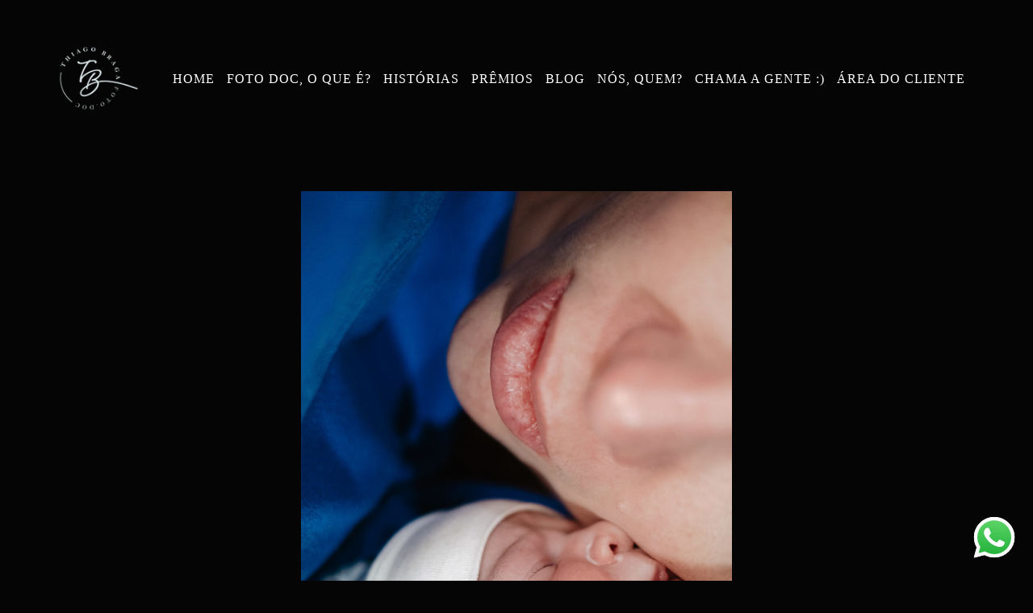

--- FILE ---
content_type: text/html; charset=utf-8
request_url: https://www.thiagobraga.com.br/album.php?id=1200997
body_size: 11048
content:
<!DOCTYPE html>
<html lang="pt-BR">

<head>
  <title>Nascimentos - A chegada da Maria Antônia - Santa Helena - Florianópolis  </title>
  <meta charset="UTF-8">
  <meta name="description" content="Memórias com autenticidade | especializado em fotografia documental de família, ensaios, gestante, parto e casamento | mais de 200 fotos premiadas



">
  <meta name="keywords" content="Fotografia documental,parto,fotografia de família,Fotografia de gestante,Ensaio gestante,Fotografia de parto,Foto de parto,Fotografia Florianópolis,fotografo casamento florianopolis,fotografia casamento florianopolis,fotografo de familia em florianopolis,ensaio fotografico em florianopolis,fotografo documental de familia,album de fotografia,fotografia de parto em florianopolis,fotografo florianopolis,fotografo de parto,fotografia de casamentos florianopolis,thiago braga,aniversario infantil,aniversarios,casamento de dia,ensaio na praia,nascimentos,fotos de familia,ensaio em casa,ensaio casal,ensaio familia na praia,ensaio gestante em casa,ensaio gestante na praia,aniversario intimista,fotos de casal,ensaio bebê,acompanhamento bebe,newborn lifestyle,fotografia afetiva,fotografo de crianças,fotos documentais,gestação,fotografia de nascimento,foto de nascimento,foto de bebe,fotos espontaneas,fotografia espontanea,fotos naturais,fotografo em florianopolis,fotos das ferias,batizado,fotografia de batizado,maternidade,video de parto,video documental de parto,video documental,video do nascimento,casamentos intimistas,mini wedding,documental de casamento">
  <meta name="author" content="">
  <meta property="og:title" content="Nascimentos - A chegada da Maria Antônia - Santa Helena - Florianópolis  ">
  <meta property="og:description" content="Memórias com autenticidade | especializado em fotografia documental de família, ensaios, gestante, parto e casamento | mais de 200 fotos premiadas



">
  <meta property="og:type" content="article">
  <meta property="og:url" content="https://www.thiagobraga.com.br/album.php?id=1200997">
  <meta property="og:image" itemprop="image" content="https://alfred.alboompro.com/crop/width/600/height/400/mode/jpeg/quality/70/url/storage.alboom.ninja/sites/4437/albuns/1200997/maria_antonia_nascimento_thiagobraga-29.jpg?t=1687551843">
  <meta property="og:image:type" content="image/jpeg">
  <meta property="og:image:width" content="600">
  <meta property="og:image:height" content="400">
  <meta name="viewport" content="width=device-width, initial-scale=1.0, user-scalable=yes">
  <meta name="mobile-web-app-capable" content="yes">

  
      <!-- Canonical URL -->
    <link rel="canonical" href="https://www.thiagobraga.com.br/portfolio/nascimentos/1200997-a-chegada-da-maria-antonia">
  
  <link rel="shortcut icon" type="image/png" href="https://storage.alboom.ninja/sites/4437/img/favicon3.png?t=1590173183" />  <meta name="google-site-verification" content="64lTLvnNvjEGmR6tv_bDC096XPeOTPo81smxRbYKQa8 " />
      <link rel="stylesheet" href="https://bifrost.alboompro.com/static/boom-v3/themes/8/dist/css/main.min.css?v=2.8.594" id="cssPath">
          <link rel="stylesheet" href="https://bifrost.alboompro.com/static/boom-v3/assets/vendors/font-awesome/5.15.4/css/all.min.css?v=2.8.594">
  
  <style type="text/css">.main-header .container{
  padding: 0 15px;
}
body:not(.sidenav) .mhm__item:last-child{
  padding-right: 0;
}
.mc--jobs .content-preview {
  margin-bottom: 20px;
}
.category-menu {
  margin-top: 40px;
}
.ac__content p{
  letter-spacing: 0px;
}
.cs--blog .content-preview{
  padding-bottom: 0;
  margin-bottom: 16px;
}
.mc--blog .content-section{
  padding-top: 20px;
}
.mc--contact .contact-section .container,
.mc--about .about-section .container{
  background-color: #fff;
}
.mc--about .about-section .container{
  padding: 40px;
  margin-bottom: 40px;
}
.mc--contact .asc__header .as__additional{
  line-height: 1.6em;
}
.cs--newsletter h2.cs__title,
.cs--associations .cs__title
{
  display: inline-block; 
  text-align: center;
}

.association-list {
  padding-top: 0;
}

@media screen and (max-width: 767px) {
  body:not(.sidenav) .mhm__item:last-child{
    padding: 10px 30px;
  }

  body:not(.sidenav) .mhm__item {
    padding: 10px 30px;
  }
}.boom-button, .cp__alboom-type{background-color:rgba(6, 6, 6, 1);border-radius:10px;font-family:'SourceSansProBlack';}
.boom-button, .cp__alboom-type, body .cp__alboom-type:hover{border-color:rgba(255, 255, 255, 1);color:rgba(245, 239, 239, 1);}
.boom-button:hover{background-color:rgba(4, 4, 4, 0.97);border-color:rgba(11, 11, 11, 1);color:rgba(255, 255, 255, 1);}
.mhm__item{color:rgba(255, 255, 255, 1);}
.mhm__item:hover{color:rgba(158, 158, 140, 1);}
.main-header{background-color:rgba(28, 27, 27, 0);}
html, body, .contact-input{color:rgba(17, 15, 15, 1);}
.cs__title{color:rgba(255, 255, 255, 0.99);font-family:'SourceSansProLight';}
.fr-view a{color:rgba(39, 17, 209, 1);}
.fr-view a:hover{color:rgba(8, 7, 7, 1);}
.footer{background-color:rgba(28, 27, 27, 1);color:rgba(255, 255, 255, 1);}
.footer .boom-button, .footer .cp__alboom-type{background-color:rgba(0, 0, 0, 0);border-color:rgba(246, 235, 235, 1);color:rgba(255, 242, 242, 1);}
.footer .boom-button:hover, .footer .cp__alboom-type:hover{background-color:rgba(105, 105, 105, 1);color:rgba(255, 255, 255, 1);}
.mh__menu, .mhm__item{font-size:16px;letter-spacing:1px;}
.b__info .b__heading{font-size:44px;letter-spacing:1.1px;font-family:'SourceSansPro';}
.b__info .b__subtitle{font-size:25px;letter-spacing:2px;font-family:'SourceSansPro';}
h2.cs__title{font-size:20px;letter-spacing:0.7px;}
.b__info{color:rgba(255, 255, 255, 1);}
.mh__menu{font-family:'SourceSansPro';}
html, body{font-family:'SourceSansProLight';font-size:15px;}
.mh__logo figure img{max-width:100%;max-height:100%;}
body:not(.sidenav) .mhm__item{padding:10px 5px;}
body.sidenav .mhm__item{padding-top:5px;padding-bottom:5px;}
.cp--album-preview a:hover .cp__thumbnail:before{background-color:rgba(255, 255, 255, 0.71);}
body{background-color:rgba(5, 5, 5, 1);}
.cp--album-preview .cp__container{color:rgba(0, 0, 0, 1);}
.bs--grid .b__container{margin:3px;width:calc(25% - 6px);}
body.fullscreen:not(.page-home):not(.sidenav) .main-header{background-color:rgba(0, 0, 0, 0.02);}
.blog__container{font-family:'SourceSansPro';}
.blog__container #postPageHeader .blog__title{font-size:12px;}
.post-v2 .post_content h2, .post-v2 .post_content h3, .post-v2 .post_content h4, .post-v2 h1.ac__title, .post-v2 .share-floating-bar h2, .blog-list-posts-container .list-post-item .list-post-item-text .list-post-item-title a{color:rgba(247, 247, 247, 1);}
.post-v2 .post_container .post_content p,.post-v2 .post_container .post_content ul li,.post-v2 .post_container .post_content ol li{color:rgba(255, 255, 255, 1);}
.nav-drawer .ndc__item:hover{color:rgb(158, 158, 140);}
.content-preview:hover .cp__thumbnail:before{background-color:rgba(5, 5, 5, .8);}</style>
  


  
  
  
  
  
  <script>
    window.templateId = 8  </script>
</head>

<body ontouchstart="" class="page-album fullscreen fullscreen-mobile 
  ">
  
  <div class="menu-container
    mh--row" id="menuContainer">

    <header class="main-header mh--row mh--a-center" id="mainHeader">

      <div class="container">
        <a href="/" class="mh__logo" title="Página inicial de Thiago Cintra Nunes Braga">
          <figure>
            <img src="https://alfred.alboompro.com/resize/width/370/height/150/quality/99/url/storage.alboom.ninja/sites/4437/img/logo/1.LogoTB_branco.png?t=1589989228" alt="Thiago Cintra Nunes Braga" class=" accelerated">
          </figure>
        </a>
        <nav class="mh__menu mh__menu-separator-none" id="mainMenu">

          
              <a href="/home"  class="mhm__item">
                HOME               </a>

            
              <a href="http://www.thiagobraga.com.br/post/13651-o-que-e-fotografia-documental-de-familia" target="_blank" class="mhm__item">
                FOTO DOC, O QUE É?               </a>

            
              <a href="/portfolio"  class="mhm__item">
                HISTÓRIAS               </a>

            
              <a href="/galerias"  class="mhm__item">
                PRÊMIOS               </a>

            
              <a href="/blog"  class="mhm__item">
                BLOG               </a>

            
              <a href="/sobre"  class="mhm__item">
                NÓS, QUEM?               </a>

            
              <a href="/contato"  class="mhm__item">
                CHAMA A GENTE :)              </a>

            
              <a href="https://thiagobraga.alboompro.com/proof/login" target="_blank" class="mhm__item">
                ÁREA DO CLIENTE              </a>

                    </nav>
      </div>
    </header>

    <nav class="nav-drawer 
      dark-light" id="navDrawer">
      <a href="/" class="nd__logo" title="Página inicial de Thiago Cintra Nunes Braga">'
        <figure>
          <img src="https://storage.alboom.ninja/sites/4437/img/logo/1.LogoTB_branco.png?t=1589989228" alt="Logotipo de Thiago Cintra Nunes Braga">
        </figure>
      </a>
      <div class="nd__content">

        
            <a href="/home"  class="ndc__item mhm__item">
              HOME             </a>

          
            <a href="http://www.thiagobraga.com.br/post/13651-o-que-e-fotografia-documental-de-familia" target="_blank" class="ndc__item mhm__item">
              FOTO DOC, O QUE É?             </a>

          
            <a href="/portfolio"  class="ndc__item mhm__item">
              HISTÓRIAS             </a>

          
            <a href="/galerias"  class="ndc__item mhm__item">
              PRÊMIOS             </a>

          
            <a href="/blog"  class="ndc__item mhm__item">
              BLOG             </a>

          
            <a href="/sobre"  class="ndc__item mhm__item">
              NÓS, QUEM?             </a>

          
            <a href="/contato"  class="ndc__item mhm__item">
              CHAMA A GENTE :)            </a>

          
            <a href="https://thiagobraga.alboompro.com/proof/login" target="_blank" class="ndc__item mhm__item">
              ÁREA DO CLIENTE            </a>

          
      </div>

      <div class="nd__social dark-light">
        <ul class="nds-list">
                      <li class="ndsl__item mhm__item">
              <a href="https://facebook.com/thiagobragafotografia" target="_blank" title="Facebook de Thiago Cintra Nunes Braga">
                <i class="fab fa-facebook-f"></i>
              </a>
            </li>
                                <li class="ndsl__item mhm__item">
              <a href="https://instagram.com/thiagobragafotografia" target="_blank" title="Instagram de Thiago Cintra Nunes Braga">
                <i class="fab fa-instagram"></i>
              </a>
            </li>
                  </ul>
      </div>
    </nav>

    <a href="#" id="nav-hamburguer" class="nd__button no-link
        dark-light" data-toggle-class="js-fixed" data-toggle-target="menuContainer">
      <i class="ndb__icon top"></i>
      <i class="ndb__icon middle"></i>
      <i class="ndb__icon bottom"></i>
    </a>

  </div>

<main class="main-content mc--album   mc--album-default" id="albumPage">

      <figure class="post-cover">
      <div class="container">
        <div class="ip__background" style="background-image: url('https://storage.alboom.ninja/sites/4437/albuns/1200997/maria_antonia_nascimento_thiagobraga-29.jpg?t=1687551843');"></div>
        <picture>
          <source srcset="https://alfred.alboompro.com/resize/width/2400/quality/70/url/storage.alboom.ninja/sites/4437/albuns/1200997/maria_antonia_nascimento_thiagobraga-29.jpg?t=1687551843" media="(-webkit-min-device-pixel-ratio: 2) and (min-width: 1025px)">
          <img src="https://storage.alboom.ninja/sites/4437/albuns/1200997/maria_antonia_nascimento_thiagobraga-29.jpg?t=1687551843" alt="" class="ip__fallback">
        </picture>
      </div>
    </figure>
  
  <article class="article-content ">
    <div class="container">
      <div id="albumTextContent" class="ac__header-center">
        <header id="albumPageHeader" class="ac__header">
          <div class="additional-info">
            <h3 class="ai__item ai--category">Nascimentos</h3>
            <h3 class="ai__item ai--local">Santa Helena - Florianópolis  </h3>
                          <time class="ai__item ai--date" pubdate datetime="2023-06-23">23/Junho/2023</time>
                      </div>
          <h1 class="ac__title">A chegada da Maria Antônia</h1>
          <div class="social-info" data-album-id="1200997">
                          <span class="si__item si__item-views">
                <i class="fa fa-eye"></i>
                <span class="album_views_update">647</span> visualizações              </span>
            
                          <span class="si__item si__item-likes">
                <i class="fa fa-heart"></i>
                <span class="album_likes_update">1</span> curtidas              </span>
                      </div>
        </header>
        <div id="albumPageDescription" class="ac__content fr-view">
          <p></p>
                      <span class="tag-container">
              <p class="tag-title">Tags</p>
              <p>
                                  <a class="tag-item" href="/portfolio/tag/nascimento">nascimento</a>
                                  <a class="tag-item" href="/portfolio/tag/parto">parto</a>
                                  <a class="tag-item" href="/portfolio/tag/cesarea">cesárea</a>
                                  <a class="tag-item" href="/portfolio/tag/maternidade-santa-helena">maternidade santa helena</a>
                              </p>
            </span>
                  </div>
      </div>

              <div id="albumPageContent" class="ac__image-content">
          
              <div class="post-image">
                <figure class="pi__container">
                  <picture id="i-38554044" class="pic__image-wrapper">
                    <source media="(-webkit-min-device-pixel-ratio: 2) and (min-width: 1025px)" srcset="[data-uri]" data-original-set="https://alfred.alboompro.com/resize/width/1200/scale/2/quality/70/url/storage.alboom.ninja/sites/4437/albuns/1200997/maria_antonia_nascimento_thiagobraga-1.jpg?t=1687551782">
                    <source media="(max-width: 1024px)" srcset="[data-uri]" data-original-set="https://alfred.alboompro.com/resize/width/1024/quality/70/url/storage.alboom.ninja/sites/4437/albuns/1200997/maria_antonia_nascimento_thiagobraga-1.jpg?t=1687551782">
                    <source media="(max-width: 768px)" srcset="[data-uri]" data-original-set="https://alfred.alboompro.com/resize/width/768/quality/70/url/storage.alboom.ninja/sites/4437/albuns/1200997/maria_antonia_nascimento_thiagobraga-1.jpg?t=1687551782">
                    <source media="(max-width: 440px)" srcset="[data-uri]" data-original-set="https://alfred.alboompro.com/resize/width/440/quality/70/url/storage.alboom.ninja/sites/4437/albuns/1200997/maria_antonia_nascimento_thiagobraga-1.jpg?t=1687551782">
                    <img class="pic__image" src="[data-uri]" data-original="https://storage.alboom.ninja/sites/4437/albuns/1200997/maria_antonia_nascimento_thiagobraga-1.jpg?t=1687551782" alt="" width="1200">
                  </picture>
                  <figcaption class="pic__caption" hidden>  </figcaption>
                                      <div class="social-actions">
                      <ul class="sa__list">
                        <li class="sal__item sali--like">
                          <a href="#" class="no-link like" data-id="38554044" data-id-album="1200997" title="Obrigado!"><i class="fa fa-heart"></i></a>                        </li>
                        <li class="sal__item sali--facebook">
                          <a href="#" rel=nofollow onclick="window.open('https://www.facebook.com/dialog/feed?app_id=882466608465785&display=popup&caption=www.thiagobraga.com.br&link=https://www.thiagobraga.com.br/album.php?id=1200997&redirect_uri=https://api.alboom.com.br/facebook/close.php%3Fhttps%3A%2F%2Fwww.thiagobraga.com.br%2Falbum.php%3Fid%3D1200997&picture=https://storage.alboom.ninja/sites/4437/albuns/1200997/maria_antonia_nascimento_thiagobraga-1.jpg?t=1687551782', 'facebook', 'width=700, height=400'); return false;" data-original-title="facebook" target="_blank" class="tooltip-like" data-toggle="tooltip" data-placement="left" title="Compartilhe!"><i class="fab fa-facebook-f"></i></a>
                        </li>
                        <li class="sal__item sali--pinterest">
                          <a href="https://pinterest.com/pin/create/button/?url=https://www.thiagobraga.com.br/album.php?id=1200997&amp;media=https://storage.alboom.ninja/sites/4437/albuns/1200997/maria_antonia_nascimento_thiagobraga-1.jpg?t=1687551782&amp;description=" target="_blank" class="tooltip-like" data-toggle="tooltip" data-placement="left" title="Pin it!" count-layout="none"><i class="fab fa-pinterest"></i></a>
                        </li>
                      </ul>
                    </div>
                                  </figure>
              </div>
          
              <div class="post-image">
                <figure class="pi__container">
                  <picture id="i-38554046" class="pic__image-wrapper">
                    <source media="(-webkit-min-device-pixel-ratio: 2) and (min-width: 1025px)" srcset="[data-uri]" data-original-set="https://alfred.alboompro.com/resize/width/1200/scale/2/quality/70/url/storage.alboom.ninja/sites/4437/albuns/1200997/maria_antonia_nascimento_thiagobraga-2.jpg?t=1687551784">
                    <source media="(max-width: 1024px)" srcset="[data-uri]" data-original-set="https://alfred.alboompro.com/resize/width/1024/quality/70/url/storage.alboom.ninja/sites/4437/albuns/1200997/maria_antonia_nascimento_thiagobraga-2.jpg?t=1687551784">
                    <source media="(max-width: 768px)" srcset="[data-uri]" data-original-set="https://alfred.alboompro.com/resize/width/768/quality/70/url/storage.alboom.ninja/sites/4437/albuns/1200997/maria_antonia_nascimento_thiagobraga-2.jpg?t=1687551784">
                    <source media="(max-width: 440px)" srcset="[data-uri]" data-original-set="https://alfred.alboompro.com/resize/width/440/quality/70/url/storage.alboom.ninja/sites/4437/albuns/1200997/maria_antonia_nascimento_thiagobraga-2.jpg?t=1687551784">
                    <img class="pic__image" src="[data-uri]" data-original="https://storage.alboom.ninja/sites/4437/albuns/1200997/maria_antonia_nascimento_thiagobraga-2.jpg?t=1687551784" alt="" width="1200">
                  </picture>
                  <figcaption class="pic__caption" hidden>  </figcaption>
                                      <div class="social-actions">
                      <ul class="sa__list">
                        <li class="sal__item sali--like">
                          <a href="#" class="no-link like" data-id="38554046" data-id-album="1200997" title="Obrigado!"><i class="fa fa-heart"></i></a>                        </li>
                        <li class="sal__item sali--facebook">
                          <a href="#" rel=nofollow onclick="window.open('https://www.facebook.com/dialog/feed?app_id=882466608465785&display=popup&caption=www.thiagobraga.com.br&link=https://www.thiagobraga.com.br/album.php?id=1200997&redirect_uri=https://api.alboom.com.br/facebook/close.php%3Fhttps%3A%2F%2Fwww.thiagobraga.com.br%2Falbum.php%3Fid%3D1200997&picture=https://storage.alboom.ninja/sites/4437/albuns/1200997/maria_antonia_nascimento_thiagobraga-2.jpg?t=1687551784', 'facebook', 'width=700, height=400'); return false;" data-original-title="facebook" target="_blank" class="tooltip-like" data-toggle="tooltip" data-placement="left" title="Compartilhe!"><i class="fab fa-facebook-f"></i></a>
                        </li>
                        <li class="sal__item sali--pinterest">
                          <a href="https://pinterest.com/pin/create/button/?url=https://www.thiagobraga.com.br/album.php?id=1200997&amp;media=https://storage.alboom.ninja/sites/4437/albuns/1200997/maria_antonia_nascimento_thiagobraga-2.jpg?t=1687551784&amp;description=" target="_blank" class="tooltip-like" data-toggle="tooltip" data-placement="left" title="Pin it!" count-layout="none"><i class="fab fa-pinterest"></i></a>
                        </li>
                      </ul>
                    </div>
                                  </figure>
              </div>
          
              <div class="post-image">
                <figure class="pi__container">
                  <picture id="i-38554048" class="pic__image-wrapper">
                    <source media="(-webkit-min-device-pixel-ratio: 2) and (min-width: 1025px)" srcset="[data-uri]" data-original-set="https://alfred.alboompro.com/resize/width/1200/scale/2/quality/70/url/storage.alboom.ninja/sites/4437/albuns/1200997/maria_antonia_nascimento_thiagobraga-3.jpg?t=1687551786">
                    <source media="(max-width: 1024px)" srcset="[data-uri]" data-original-set="https://alfred.alboompro.com/resize/width/1024/quality/70/url/storage.alboom.ninja/sites/4437/albuns/1200997/maria_antonia_nascimento_thiagobraga-3.jpg?t=1687551786">
                    <source media="(max-width: 768px)" srcset="[data-uri]" data-original-set="https://alfred.alboompro.com/resize/width/768/quality/70/url/storage.alboom.ninja/sites/4437/albuns/1200997/maria_antonia_nascimento_thiagobraga-3.jpg?t=1687551786">
                    <source media="(max-width: 440px)" srcset="[data-uri]" data-original-set="https://alfred.alboompro.com/resize/width/440/quality/70/url/storage.alboom.ninja/sites/4437/albuns/1200997/maria_antonia_nascimento_thiagobraga-3.jpg?t=1687551786">
                    <img class="pic__image" src="[data-uri]" data-original="https://storage.alboom.ninja/sites/4437/albuns/1200997/maria_antonia_nascimento_thiagobraga-3.jpg?t=1687551786" alt="" width="1200">
                  </picture>
                  <figcaption class="pic__caption" hidden>  </figcaption>
                                      <div class="social-actions">
                      <ul class="sa__list">
                        <li class="sal__item sali--like">
                          <a href="#" class="no-link like" data-id="38554048" data-id-album="1200997" title="Obrigado!"><i class="fa fa-heart"></i></a>                        </li>
                        <li class="sal__item sali--facebook">
                          <a href="#" rel=nofollow onclick="window.open('https://www.facebook.com/dialog/feed?app_id=882466608465785&display=popup&caption=www.thiagobraga.com.br&link=https://www.thiagobraga.com.br/album.php?id=1200997&redirect_uri=https://api.alboom.com.br/facebook/close.php%3Fhttps%3A%2F%2Fwww.thiagobraga.com.br%2Falbum.php%3Fid%3D1200997&picture=https://storage.alboom.ninja/sites/4437/albuns/1200997/maria_antonia_nascimento_thiagobraga-3.jpg?t=1687551786', 'facebook', 'width=700, height=400'); return false;" data-original-title="facebook" target="_blank" class="tooltip-like" data-toggle="tooltip" data-placement="left" title="Compartilhe!"><i class="fab fa-facebook-f"></i></a>
                        </li>
                        <li class="sal__item sali--pinterest">
                          <a href="https://pinterest.com/pin/create/button/?url=https://www.thiagobraga.com.br/album.php?id=1200997&amp;media=https://storage.alboom.ninja/sites/4437/albuns/1200997/maria_antonia_nascimento_thiagobraga-3.jpg?t=1687551786&amp;description=" target="_blank" class="tooltip-like" data-toggle="tooltip" data-placement="left" title="Pin it!" count-layout="none"><i class="fab fa-pinterest"></i></a>
                        </li>
                      </ul>
                    </div>
                                  </figure>
              </div>
          
              <div class="post-image">
                <figure class="pi__container">
                  <picture id="i-38554051" class="pic__image-wrapper">
                    <source media="(-webkit-min-device-pixel-ratio: 2) and (min-width: 1025px)" srcset="[data-uri]" data-original-set="https://alfred.alboompro.com/resize/width/1200/scale/2/quality/70/url/storage.alboom.ninja/sites/4437/albuns/1200997/maria_antonia_nascimento_thiagobraga-4.jpg?t=1687551789">
                    <source media="(max-width: 1024px)" srcset="[data-uri]" data-original-set="https://alfred.alboompro.com/resize/width/1024/quality/70/url/storage.alboom.ninja/sites/4437/albuns/1200997/maria_antonia_nascimento_thiagobraga-4.jpg?t=1687551789">
                    <source media="(max-width: 768px)" srcset="[data-uri]" data-original-set="https://alfred.alboompro.com/resize/width/768/quality/70/url/storage.alboom.ninja/sites/4437/albuns/1200997/maria_antonia_nascimento_thiagobraga-4.jpg?t=1687551789">
                    <source media="(max-width: 440px)" srcset="[data-uri]" data-original-set="https://alfred.alboompro.com/resize/width/440/quality/70/url/storage.alboom.ninja/sites/4437/albuns/1200997/maria_antonia_nascimento_thiagobraga-4.jpg?t=1687551789">
                    <img class="pic__image" src="[data-uri]" data-original="https://storage.alboom.ninja/sites/4437/albuns/1200997/maria_antonia_nascimento_thiagobraga-4.jpg?t=1687551789" alt="" width="1200">
                  </picture>
                  <figcaption class="pic__caption" hidden>  </figcaption>
                                      <div class="social-actions">
                      <ul class="sa__list">
                        <li class="sal__item sali--like">
                          <a href="#" class="no-link like" data-id="38554051" data-id-album="1200997" title="Obrigado!"><i class="fa fa-heart"></i></a>                        </li>
                        <li class="sal__item sali--facebook">
                          <a href="#" rel=nofollow onclick="window.open('https://www.facebook.com/dialog/feed?app_id=882466608465785&display=popup&caption=www.thiagobraga.com.br&link=https://www.thiagobraga.com.br/album.php?id=1200997&redirect_uri=https://api.alboom.com.br/facebook/close.php%3Fhttps%3A%2F%2Fwww.thiagobraga.com.br%2Falbum.php%3Fid%3D1200997&picture=https://storage.alboom.ninja/sites/4437/albuns/1200997/maria_antonia_nascimento_thiagobraga-4.jpg?t=1687551789', 'facebook', 'width=700, height=400'); return false;" data-original-title="facebook" target="_blank" class="tooltip-like" data-toggle="tooltip" data-placement="left" title="Compartilhe!"><i class="fab fa-facebook-f"></i></a>
                        </li>
                        <li class="sal__item sali--pinterest">
                          <a href="https://pinterest.com/pin/create/button/?url=https://www.thiagobraga.com.br/album.php?id=1200997&amp;media=https://storage.alboom.ninja/sites/4437/albuns/1200997/maria_antonia_nascimento_thiagobraga-4.jpg?t=1687551789&amp;description=" target="_blank" class="tooltip-like" data-toggle="tooltip" data-placement="left" title="Pin it!" count-layout="none"><i class="fab fa-pinterest"></i></a>
                        </li>
                      </ul>
                    </div>
                                  </figure>
              </div>
          
              <div class="post-image">
                <figure class="pi__container">
                  <picture id="i-38554053" class="pic__image-wrapper">
                    <source media="(-webkit-min-device-pixel-ratio: 2) and (min-width: 1025px)" srcset="[data-uri]" data-original-set="https://alfred.alboompro.com/resize/width/1200/scale/2/quality/70/url/storage.alboom.ninja/sites/4437/albuns/1200997/maria_antonia_nascimento_thiagobraga-5.jpg?t=1687551791">
                    <source media="(max-width: 1024px)" srcset="[data-uri]" data-original-set="https://alfred.alboompro.com/resize/width/1024/quality/70/url/storage.alboom.ninja/sites/4437/albuns/1200997/maria_antonia_nascimento_thiagobraga-5.jpg?t=1687551791">
                    <source media="(max-width: 768px)" srcset="[data-uri]" data-original-set="https://alfred.alboompro.com/resize/width/768/quality/70/url/storage.alboom.ninja/sites/4437/albuns/1200997/maria_antonia_nascimento_thiagobraga-5.jpg?t=1687551791">
                    <source media="(max-width: 440px)" srcset="[data-uri]" data-original-set="https://alfred.alboompro.com/resize/width/440/quality/70/url/storage.alboom.ninja/sites/4437/albuns/1200997/maria_antonia_nascimento_thiagobraga-5.jpg?t=1687551791">
                    <img class="pic__image" src="[data-uri]" data-original="https://storage.alboom.ninja/sites/4437/albuns/1200997/maria_antonia_nascimento_thiagobraga-5.jpg?t=1687551791" alt="" width="1200">
                  </picture>
                  <figcaption class="pic__caption" hidden>  </figcaption>
                                      <div class="social-actions">
                      <ul class="sa__list">
                        <li class="sal__item sali--like">
                          <a href="#" class="no-link like" data-id="38554053" data-id-album="1200997" title="Obrigado!"><i class="fa fa-heart"></i></a>                        </li>
                        <li class="sal__item sali--facebook">
                          <a href="#" rel=nofollow onclick="window.open('https://www.facebook.com/dialog/feed?app_id=882466608465785&display=popup&caption=www.thiagobraga.com.br&link=https://www.thiagobraga.com.br/album.php?id=1200997&redirect_uri=https://api.alboom.com.br/facebook/close.php%3Fhttps%3A%2F%2Fwww.thiagobraga.com.br%2Falbum.php%3Fid%3D1200997&picture=https://storage.alboom.ninja/sites/4437/albuns/1200997/maria_antonia_nascimento_thiagobraga-5.jpg?t=1687551791', 'facebook', 'width=700, height=400'); return false;" data-original-title="facebook" target="_blank" class="tooltip-like" data-toggle="tooltip" data-placement="left" title="Compartilhe!"><i class="fab fa-facebook-f"></i></a>
                        </li>
                        <li class="sal__item sali--pinterest">
                          <a href="https://pinterest.com/pin/create/button/?url=https://www.thiagobraga.com.br/album.php?id=1200997&amp;media=https://storage.alboom.ninja/sites/4437/albuns/1200997/maria_antonia_nascimento_thiagobraga-5.jpg?t=1687551791&amp;description=" target="_blank" class="tooltip-like" data-toggle="tooltip" data-placement="left" title="Pin it!" count-layout="none"><i class="fab fa-pinterest"></i></a>
                        </li>
                      </ul>
                    </div>
                                  </figure>
              </div>
          
              <div class="post-image">
                <figure class="pi__container">
                  <picture id="i-38554056" class="pic__image-wrapper">
                    <source media="(-webkit-min-device-pixel-ratio: 2) and (min-width: 1025px)" srcset="[data-uri]" data-original-set="https://alfred.alboompro.com/resize/width/1200/scale/2/quality/70/url/storage.alboom.ninja/sites/4437/albuns/1200997/maria_antonia_nascimento_thiagobraga-6.jpg?t=1687551793">
                    <source media="(max-width: 1024px)" srcset="[data-uri]" data-original-set="https://alfred.alboompro.com/resize/width/1024/quality/70/url/storage.alboom.ninja/sites/4437/albuns/1200997/maria_antonia_nascimento_thiagobraga-6.jpg?t=1687551793">
                    <source media="(max-width: 768px)" srcset="[data-uri]" data-original-set="https://alfred.alboompro.com/resize/width/768/quality/70/url/storage.alboom.ninja/sites/4437/albuns/1200997/maria_antonia_nascimento_thiagobraga-6.jpg?t=1687551793">
                    <source media="(max-width: 440px)" srcset="[data-uri]" data-original-set="https://alfred.alboompro.com/resize/width/440/quality/70/url/storage.alboom.ninja/sites/4437/albuns/1200997/maria_antonia_nascimento_thiagobraga-6.jpg?t=1687551793">
                    <img class="pic__image" src="[data-uri]" data-original="https://storage.alboom.ninja/sites/4437/albuns/1200997/maria_antonia_nascimento_thiagobraga-6.jpg?t=1687551793" alt="" width="1200">
                  </picture>
                  <figcaption class="pic__caption" hidden>  </figcaption>
                                      <div class="social-actions">
                      <ul class="sa__list">
                        <li class="sal__item sali--like">
                          <a href="#" class="no-link like" data-id="38554056" data-id-album="1200997" title="Obrigado!"><i class="fa fa-heart"></i></a>                        </li>
                        <li class="sal__item sali--facebook">
                          <a href="#" rel=nofollow onclick="window.open('https://www.facebook.com/dialog/feed?app_id=882466608465785&display=popup&caption=www.thiagobraga.com.br&link=https://www.thiagobraga.com.br/album.php?id=1200997&redirect_uri=https://api.alboom.com.br/facebook/close.php%3Fhttps%3A%2F%2Fwww.thiagobraga.com.br%2Falbum.php%3Fid%3D1200997&picture=https://storage.alboom.ninja/sites/4437/albuns/1200997/maria_antonia_nascimento_thiagobraga-6.jpg?t=1687551793', 'facebook', 'width=700, height=400'); return false;" data-original-title="facebook" target="_blank" class="tooltip-like" data-toggle="tooltip" data-placement="left" title="Compartilhe!"><i class="fab fa-facebook-f"></i></a>
                        </li>
                        <li class="sal__item sali--pinterest">
                          <a href="https://pinterest.com/pin/create/button/?url=https://www.thiagobraga.com.br/album.php?id=1200997&amp;media=https://storage.alboom.ninja/sites/4437/albuns/1200997/maria_antonia_nascimento_thiagobraga-6.jpg?t=1687551793&amp;description=" target="_blank" class="tooltip-like" data-toggle="tooltip" data-placement="left" title="Pin it!" count-layout="none"><i class="fab fa-pinterest"></i></a>
                        </li>
                      </ul>
                    </div>
                                  </figure>
              </div>
          
              <div class="post-image">
                <figure class="pi__container">
                  <picture id="i-38554058" class="pic__image-wrapper">
                    <source media="(-webkit-min-device-pixel-ratio: 2) and (min-width: 1025px)" srcset="[data-uri]" data-original-set="https://alfred.alboompro.com/resize/width/1200/scale/2/quality/70/url/storage.alboom.ninja/sites/4437/albuns/1200997/maria_antonia_nascimento_thiagobraga-7.jpg?t=1687551795">
                    <source media="(max-width: 1024px)" srcset="[data-uri]" data-original-set="https://alfred.alboompro.com/resize/width/1024/quality/70/url/storage.alboom.ninja/sites/4437/albuns/1200997/maria_antonia_nascimento_thiagobraga-7.jpg?t=1687551795">
                    <source media="(max-width: 768px)" srcset="[data-uri]" data-original-set="https://alfred.alboompro.com/resize/width/768/quality/70/url/storage.alboom.ninja/sites/4437/albuns/1200997/maria_antonia_nascimento_thiagobraga-7.jpg?t=1687551795">
                    <source media="(max-width: 440px)" srcset="[data-uri]" data-original-set="https://alfred.alboompro.com/resize/width/440/quality/70/url/storage.alboom.ninja/sites/4437/albuns/1200997/maria_antonia_nascimento_thiagobraga-7.jpg?t=1687551795">
                    <img class="pic__image" src="[data-uri]" data-original="https://storage.alboom.ninja/sites/4437/albuns/1200997/maria_antonia_nascimento_thiagobraga-7.jpg?t=1687551795" alt="" width="1200">
                  </picture>
                  <figcaption class="pic__caption" hidden>  </figcaption>
                                      <div class="social-actions">
                      <ul class="sa__list">
                        <li class="sal__item sali--like">
                          <a href="#" class="no-link like" data-id="38554058" data-id-album="1200997" title="Obrigado!"><i class="fa fa-heart"></i></a>                        </li>
                        <li class="sal__item sali--facebook">
                          <a href="#" rel=nofollow onclick="window.open('https://www.facebook.com/dialog/feed?app_id=882466608465785&display=popup&caption=www.thiagobraga.com.br&link=https://www.thiagobraga.com.br/album.php?id=1200997&redirect_uri=https://api.alboom.com.br/facebook/close.php%3Fhttps%3A%2F%2Fwww.thiagobraga.com.br%2Falbum.php%3Fid%3D1200997&picture=https://storage.alboom.ninja/sites/4437/albuns/1200997/maria_antonia_nascimento_thiagobraga-7.jpg?t=1687551795', 'facebook', 'width=700, height=400'); return false;" data-original-title="facebook" target="_blank" class="tooltip-like" data-toggle="tooltip" data-placement="left" title="Compartilhe!"><i class="fab fa-facebook-f"></i></a>
                        </li>
                        <li class="sal__item sali--pinterest">
                          <a href="https://pinterest.com/pin/create/button/?url=https://www.thiagobraga.com.br/album.php?id=1200997&amp;media=https://storage.alboom.ninja/sites/4437/albuns/1200997/maria_antonia_nascimento_thiagobraga-7.jpg?t=1687551795&amp;description=" target="_blank" class="tooltip-like" data-toggle="tooltip" data-placement="left" title="Pin it!" count-layout="none"><i class="fab fa-pinterest"></i></a>
                        </li>
                      </ul>
                    </div>
                                  </figure>
              </div>
          
              <div class="post-image">
                <figure class="pi__container">
                  <picture id="i-38554061" class="pic__image-wrapper">
                    <source media="(-webkit-min-device-pixel-ratio: 2) and (min-width: 1025px)" srcset="[data-uri]" data-original-set="https://alfred.alboompro.com/resize/width/1200/scale/2/quality/70/url/storage.alboom.ninja/sites/4437/albuns/1200997/maria_antonia_nascimento_thiagobraga-8.jpg?t=1687551797">
                    <source media="(max-width: 1024px)" srcset="[data-uri]" data-original-set="https://alfred.alboompro.com/resize/width/1024/quality/70/url/storage.alboom.ninja/sites/4437/albuns/1200997/maria_antonia_nascimento_thiagobraga-8.jpg?t=1687551797">
                    <source media="(max-width: 768px)" srcset="[data-uri]" data-original-set="https://alfred.alboompro.com/resize/width/768/quality/70/url/storage.alboom.ninja/sites/4437/albuns/1200997/maria_antonia_nascimento_thiagobraga-8.jpg?t=1687551797">
                    <source media="(max-width: 440px)" srcset="[data-uri]" data-original-set="https://alfred.alboompro.com/resize/width/440/quality/70/url/storage.alboom.ninja/sites/4437/albuns/1200997/maria_antonia_nascimento_thiagobraga-8.jpg?t=1687551797">
                    <img class="pic__image" src="[data-uri]" data-original="https://storage.alboom.ninja/sites/4437/albuns/1200997/maria_antonia_nascimento_thiagobraga-8.jpg?t=1687551797" alt="" width="1200">
                  </picture>
                  <figcaption class="pic__caption" hidden>  </figcaption>
                                      <div class="social-actions">
                      <ul class="sa__list">
                        <li class="sal__item sali--like">
                          <a href="#" class="no-link like" data-id="38554061" data-id-album="1200997" title="Obrigado!"><i class="fa fa-heart"></i></a>                        </li>
                        <li class="sal__item sali--facebook">
                          <a href="#" rel=nofollow onclick="window.open('https://www.facebook.com/dialog/feed?app_id=882466608465785&display=popup&caption=www.thiagobraga.com.br&link=https://www.thiagobraga.com.br/album.php?id=1200997&redirect_uri=https://api.alboom.com.br/facebook/close.php%3Fhttps%3A%2F%2Fwww.thiagobraga.com.br%2Falbum.php%3Fid%3D1200997&picture=https://storage.alboom.ninja/sites/4437/albuns/1200997/maria_antonia_nascimento_thiagobraga-8.jpg?t=1687551797', 'facebook', 'width=700, height=400'); return false;" data-original-title="facebook" target="_blank" class="tooltip-like" data-toggle="tooltip" data-placement="left" title="Compartilhe!"><i class="fab fa-facebook-f"></i></a>
                        </li>
                        <li class="sal__item sali--pinterest">
                          <a href="https://pinterest.com/pin/create/button/?url=https://www.thiagobraga.com.br/album.php?id=1200997&amp;media=https://storage.alboom.ninja/sites/4437/albuns/1200997/maria_antonia_nascimento_thiagobraga-8.jpg?t=1687551797&amp;description=" target="_blank" class="tooltip-like" data-toggle="tooltip" data-placement="left" title="Pin it!" count-layout="none"><i class="fab fa-pinterest"></i></a>
                        </li>
                      </ul>
                    </div>
                                  </figure>
              </div>
          
              <div class="post-image">
                <figure class="pi__container">
                  <picture id="i-38554063" class="pic__image-wrapper">
                    <source media="(-webkit-min-device-pixel-ratio: 2) and (min-width: 1025px)" srcset="[data-uri]" data-original-set="https://alfred.alboompro.com/resize/width/1200/scale/2/quality/70/url/storage.alboom.ninja/sites/4437/albuns/1200997/maria_antonia_nascimento_thiagobraga-9.jpg?t=1687551798">
                    <source media="(max-width: 1024px)" srcset="[data-uri]" data-original-set="https://alfred.alboompro.com/resize/width/1024/quality/70/url/storage.alboom.ninja/sites/4437/albuns/1200997/maria_antonia_nascimento_thiagobraga-9.jpg?t=1687551798">
                    <source media="(max-width: 768px)" srcset="[data-uri]" data-original-set="https://alfred.alboompro.com/resize/width/768/quality/70/url/storage.alboom.ninja/sites/4437/albuns/1200997/maria_antonia_nascimento_thiagobraga-9.jpg?t=1687551798">
                    <source media="(max-width: 440px)" srcset="[data-uri]" data-original-set="https://alfred.alboompro.com/resize/width/440/quality/70/url/storage.alboom.ninja/sites/4437/albuns/1200997/maria_antonia_nascimento_thiagobraga-9.jpg?t=1687551798">
                    <img class="pic__image" src="[data-uri]" data-original="https://storage.alboom.ninja/sites/4437/albuns/1200997/maria_antonia_nascimento_thiagobraga-9.jpg?t=1687551798" alt="" width="1200">
                  </picture>
                  <figcaption class="pic__caption" hidden>  </figcaption>
                                      <div class="social-actions">
                      <ul class="sa__list">
                        <li class="sal__item sali--like">
                          <a href="#" class="no-link like" data-id="38554063" data-id-album="1200997" title="Obrigado!"><i class="fa fa-heart"></i></a>                        </li>
                        <li class="sal__item sali--facebook">
                          <a href="#" rel=nofollow onclick="window.open('https://www.facebook.com/dialog/feed?app_id=882466608465785&display=popup&caption=www.thiagobraga.com.br&link=https://www.thiagobraga.com.br/album.php?id=1200997&redirect_uri=https://api.alboom.com.br/facebook/close.php%3Fhttps%3A%2F%2Fwww.thiagobraga.com.br%2Falbum.php%3Fid%3D1200997&picture=https://storage.alboom.ninja/sites/4437/albuns/1200997/maria_antonia_nascimento_thiagobraga-9.jpg?t=1687551798', 'facebook', 'width=700, height=400'); return false;" data-original-title="facebook" target="_blank" class="tooltip-like" data-toggle="tooltip" data-placement="left" title="Compartilhe!"><i class="fab fa-facebook-f"></i></a>
                        </li>
                        <li class="sal__item sali--pinterest">
                          <a href="https://pinterest.com/pin/create/button/?url=https://www.thiagobraga.com.br/album.php?id=1200997&amp;media=https://storage.alboom.ninja/sites/4437/albuns/1200997/maria_antonia_nascimento_thiagobraga-9.jpg?t=1687551798&amp;description=" target="_blank" class="tooltip-like" data-toggle="tooltip" data-placement="left" title="Pin it!" count-layout="none"><i class="fab fa-pinterest"></i></a>
                        </li>
                      </ul>
                    </div>
                                  </figure>
              </div>
          
              <div class="post-image">
                <figure class="pi__container">
                  <picture id="i-38554064" class="pic__image-wrapper">
                    <source media="(-webkit-min-device-pixel-ratio: 2) and (min-width: 1025px)" srcset="[data-uri]" data-original-set="https://alfred.alboompro.com/resize/width/1200/scale/2/quality/70/url/storage.alboom.ninja/sites/4437/albuns/1200997/maria_antonia_nascimento_thiagobraga-10.jpg?t=1687551800">
                    <source media="(max-width: 1024px)" srcset="[data-uri]" data-original-set="https://alfred.alboompro.com/resize/width/1024/quality/70/url/storage.alboom.ninja/sites/4437/albuns/1200997/maria_antonia_nascimento_thiagobraga-10.jpg?t=1687551800">
                    <source media="(max-width: 768px)" srcset="[data-uri]" data-original-set="https://alfred.alboompro.com/resize/width/768/quality/70/url/storage.alboom.ninja/sites/4437/albuns/1200997/maria_antonia_nascimento_thiagobraga-10.jpg?t=1687551800">
                    <source media="(max-width: 440px)" srcset="[data-uri]" data-original-set="https://alfred.alboompro.com/resize/width/440/quality/70/url/storage.alboom.ninja/sites/4437/albuns/1200997/maria_antonia_nascimento_thiagobraga-10.jpg?t=1687551800">
                    <img class="pic__image" src="[data-uri]" data-original="https://storage.alboom.ninja/sites/4437/albuns/1200997/maria_antonia_nascimento_thiagobraga-10.jpg?t=1687551800" alt="" width="1200">
                  </picture>
                  <figcaption class="pic__caption" hidden>  </figcaption>
                                      <div class="social-actions">
                      <ul class="sa__list">
                        <li class="sal__item sali--like">
                          <a href="#" class="no-link like" data-id="38554064" data-id-album="1200997" title="Obrigado!"><i class="fa fa-heart"></i></a>                        </li>
                        <li class="sal__item sali--facebook">
                          <a href="#" rel=nofollow onclick="window.open('https://www.facebook.com/dialog/feed?app_id=882466608465785&display=popup&caption=www.thiagobraga.com.br&link=https://www.thiagobraga.com.br/album.php?id=1200997&redirect_uri=https://api.alboom.com.br/facebook/close.php%3Fhttps%3A%2F%2Fwww.thiagobraga.com.br%2Falbum.php%3Fid%3D1200997&picture=https://storage.alboom.ninja/sites/4437/albuns/1200997/maria_antonia_nascimento_thiagobraga-10.jpg?t=1687551800', 'facebook', 'width=700, height=400'); return false;" data-original-title="facebook" target="_blank" class="tooltip-like" data-toggle="tooltip" data-placement="left" title="Compartilhe!"><i class="fab fa-facebook-f"></i></a>
                        </li>
                        <li class="sal__item sali--pinterest">
                          <a href="https://pinterest.com/pin/create/button/?url=https://www.thiagobraga.com.br/album.php?id=1200997&amp;media=https://storage.alboom.ninja/sites/4437/albuns/1200997/maria_antonia_nascimento_thiagobraga-10.jpg?t=1687551800&amp;description=" target="_blank" class="tooltip-like" data-toggle="tooltip" data-placement="left" title="Pin it!" count-layout="none"><i class="fab fa-pinterest"></i></a>
                        </li>
                      </ul>
                    </div>
                                  </figure>
              </div>
          
              <div class="post-image">
                <figure class="pi__container">
                  <picture id="i-38554067" class="pic__image-wrapper">
                    <source media="(-webkit-min-device-pixel-ratio: 2) and (min-width: 1025px)" srcset="[data-uri]" data-original-set="https://alfred.alboompro.com/resize/width/1200/scale/2/quality/70/url/storage.alboom.ninja/sites/4437/albuns/1200997/maria_antonia_nascimento_thiagobraga-11.jpg?t=1687551802">
                    <source media="(max-width: 1024px)" srcset="[data-uri]" data-original-set="https://alfred.alboompro.com/resize/width/1024/quality/70/url/storage.alboom.ninja/sites/4437/albuns/1200997/maria_antonia_nascimento_thiagobraga-11.jpg?t=1687551802">
                    <source media="(max-width: 768px)" srcset="[data-uri]" data-original-set="https://alfred.alboompro.com/resize/width/768/quality/70/url/storage.alboom.ninja/sites/4437/albuns/1200997/maria_antonia_nascimento_thiagobraga-11.jpg?t=1687551802">
                    <source media="(max-width: 440px)" srcset="[data-uri]" data-original-set="https://alfred.alboompro.com/resize/width/440/quality/70/url/storage.alboom.ninja/sites/4437/albuns/1200997/maria_antonia_nascimento_thiagobraga-11.jpg?t=1687551802">
                    <img class="pic__image" src="[data-uri]" data-original="https://storage.alboom.ninja/sites/4437/albuns/1200997/maria_antonia_nascimento_thiagobraga-11.jpg?t=1687551802" alt="" width="1200">
                  </picture>
                  <figcaption class="pic__caption" hidden>  </figcaption>
                                      <div class="social-actions">
                      <ul class="sa__list">
                        <li class="sal__item sali--like">
                          <a href="#" class="no-link like" data-id="38554067" data-id-album="1200997" title="Obrigado!"><i class="fa fa-heart"></i></a>                        </li>
                        <li class="sal__item sali--facebook">
                          <a href="#" rel=nofollow onclick="window.open('https://www.facebook.com/dialog/feed?app_id=882466608465785&display=popup&caption=www.thiagobraga.com.br&link=https://www.thiagobraga.com.br/album.php?id=1200997&redirect_uri=https://api.alboom.com.br/facebook/close.php%3Fhttps%3A%2F%2Fwww.thiagobraga.com.br%2Falbum.php%3Fid%3D1200997&picture=https://storage.alboom.ninja/sites/4437/albuns/1200997/maria_antonia_nascimento_thiagobraga-11.jpg?t=1687551802', 'facebook', 'width=700, height=400'); return false;" data-original-title="facebook" target="_blank" class="tooltip-like" data-toggle="tooltip" data-placement="left" title="Compartilhe!"><i class="fab fa-facebook-f"></i></a>
                        </li>
                        <li class="sal__item sali--pinterest">
                          <a href="https://pinterest.com/pin/create/button/?url=https://www.thiagobraga.com.br/album.php?id=1200997&amp;media=https://storage.alboom.ninja/sites/4437/albuns/1200997/maria_antonia_nascimento_thiagobraga-11.jpg?t=1687551802&amp;description=" target="_blank" class="tooltip-like" data-toggle="tooltip" data-placement="left" title="Pin it!" count-layout="none"><i class="fab fa-pinterest"></i></a>
                        </li>
                      </ul>
                    </div>
                                  </figure>
              </div>
          
              <div class="post-image">
                <figure class="pi__container">
                  <picture id="i-38554069" class="pic__image-wrapper">
                    <source media="(-webkit-min-device-pixel-ratio: 2) and (min-width: 1025px)" srcset="[data-uri]" data-original-set="https://alfred.alboompro.com/resize/width/1200/scale/2/quality/70/url/storage.alboom.ninja/sites/4437/albuns/1200997/maria_antonia_nascimento_thiagobraga-12.jpg?t=1687551804">
                    <source media="(max-width: 1024px)" srcset="[data-uri]" data-original-set="https://alfred.alboompro.com/resize/width/1024/quality/70/url/storage.alboom.ninja/sites/4437/albuns/1200997/maria_antonia_nascimento_thiagobraga-12.jpg?t=1687551804">
                    <source media="(max-width: 768px)" srcset="[data-uri]" data-original-set="https://alfred.alboompro.com/resize/width/768/quality/70/url/storage.alboom.ninja/sites/4437/albuns/1200997/maria_antonia_nascimento_thiagobraga-12.jpg?t=1687551804">
                    <source media="(max-width: 440px)" srcset="[data-uri]" data-original-set="https://alfred.alboompro.com/resize/width/440/quality/70/url/storage.alboom.ninja/sites/4437/albuns/1200997/maria_antonia_nascimento_thiagobraga-12.jpg?t=1687551804">
                    <img class="pic__image" src="[data-uri]" data-original="https://storage.alboom.ninja/sites/4437/albuns/1200997/maria_antonia_nascimento_thiagobraga-12.jpg?t=1687551804" alt="" width="1200">
                  </picture>
                  <figcaption class="pic__caption" hidden>  </figcaption>
                                      <div class="social-actions">
                      <ul class="sa__list">
                        <li class="sal__item sali--like">
                          <a href="#" class="no-link like" data-id="38554069" data-id-album="1200997" title="Obrigado!"><i class="fa fa-heart"></i></a>                        </li>
                        <li class="sal__item sali--facebook">
                          <a href="#" rel=nofollow onclick="window.open('https://www.facebook.com/dialog/feed?app_id=882466608465785&display=popup&caption=www.thiagobraga.com.br&link=https://www.thiagobraga.com.br/album.php?id=1200997&redirect_uri=https://api.alboom.com.br/facebook/close.php%3Fhttps%3A%2F%2Fwww.thiagobraga.com.br%2Falbum.php%3Fid%3D1200997&picture=https://storage.alboom.ninja/sites/4437/albuns/1200997/maria_antonia_nascimento_thiagobraga-12.jpg?t=1687551804', 'facebook', 'width=700, height=400'); return false;" data-original-title="facebook" target="_blank" class="tooltip-like" data-toggle="tooltip" data-placement="left" title="Compartilhe!"><i class="fab fa-facebook-f"></i></a>
                        </li>
                        <li class="sal__item sali--pinterest">
                          <a href="https://pinterest.com/pin/create/button/?url=https://www.thiagobraga.com.br/album.php?id=1200997&amp;media=https://storage.alboom.ninja/sites/4437/albuns/1200997/maria_antonia_nascimento_thiagobraga-12.jpg?t=1687551804&amp;description=" target="_blank" class="tooltip-like" data-toggle="tooltip" data-placement="left" title="Pin it!" count-layout="none"><i class="fab fa-pinterest"></i></a>
                        </li>
                      </ul>
                    </div>
                                  </figure>
              </div>
          
              <div class="post-image">
                <figure class="pi__container">
                  <picture id="i-38554072" class="pic__image-wrapper">
                    <source media="(-webkit-min-device-pixel-ratio: 2) and (min-width: 1025px)" srcset="[data-uri]" data-original-set="https://alfred.alboompro.com/resize/width/1200/scale/2/quality/70/url/storage.alboom.ninja/sites/4437/albuns/1200997/maria_antonia_nascimento_thiagobraga-13.jpg?t=1687551806">
                    <source media="(max-width: 1024px)" srcset="[data-uri]" data-original-set="https://alfred.alboompro.com/resize/width/1024/quality/70/url/storage.alboom.ninja/sites/4437/albuns/1200997/maria_antonia_nascimento_thiagobraga-13.jpg?t=1687551806">
                    <source media="(max-width: 768px)" srcset="[data-uri]" data-original-set="https://alfred.alboompro.com/resize/width/768/quality/70/url/storage.alboom.ninja/sites/4437/albuns/1200997/maria_antonia_nascimento_thiagobraga-13.jpg?t=1687551806">
                    <source media="(max-width: 440px)" srcset="[data-uri]" data-original-set="https://alfred.alboompro.com/resize/width/440/quality/70/url/storage.alboom.ninja/sites/4437/albuns/1200997/maria_antonia_nascimento_thiagobraga-13.jpg?t=1687551806">
                    <img class="pic__image" src="[data-uri]" data-original="https://storage.alboom.ninja/sites/4437/albuns/1200997/maria_antonia_nascimento_thiagobraga-13.jpg?t=1687551806" alt="" width="1200">
                  </picture>
                  <figcaption class="pic__caption" hidden>  </figcaption>
                                      <div class="social-actions">
                      <ul class="sa__list">
                        <li class="sal__item sali--like">
                          <a href="#" class="no-link like" data-id="38554072" data-id-album="1200997" title="Obrigado!"><i class="fa fa-heart"></i></a>                        </li>
                        <li class="sal__item sali--facebook">
                          <a href="#" rel=nofollow onclick="window.open('https://www.facebook.com/dialog/feed?app_id=882466608465785&display=popup&caption=www.thiagobraga.com.br&link=https://www.thiagobraga.com.br/album.php?id=1200997&redirect_uri=https://api.alboom.com.br/facebook/close.php%3Fhttps%3A%2F%2Fwww.thiagobraga.com.br%2Falbum.php%3Fid%3D1200997&picture=https://storage.alboom.ninja/sites/4437/albuns/1200997/maria_antonia_nascimento_thiagobraga-13.jpg?t=1687551806', 'facebook', 'width=700, height=400'); return false;" data-original-title="facebook" target="_blank" class="tooltip-like" data-toggle="tooltip" data-placement="left" title="Compartilhe!"><i class="fab fa-facebook-f"></i></a>
                        </li>
                        <li class="sal__item sali--pinterest">
                          <a href="https://pinterest.com/pin/create/button/?url=https://www.thiagobraga.com.br/album.php?id=1200997&amp;media=https://storage.alboom.ninja/sites/4437/albuns/1200997/maria_antonia_nascimento_thiagobraga-13.jpg?t=1687551806&amp;description=" target="_blank" class="tooltip-like" data-toggle="tooltip" data-placement="left" title="Pin it!" count-layout="none"><i class="fab fa-pinterest"></i></a>
                        </li>
                      </ul>
                    </div>
                                  </figure>
              </div>
          
              <div class="post-image">
                <figure class="pi__container">
                  <picture id="i-38554074" class="pic__image-wrapper">
                    <source media="(-webkit-min-device-pixel-ratio: 2) and (min-width: 1025px)" srcset="[data-uri]" data-original-set="https://alfred.alboompro.com/resize/width/1200/scale/2/quality/70/url/storage.alboom.ninja/sites/4437/albuns/1200997/maria_antonia_nascimento_thiagobraga-14.jpg?t=1687551808">
                    <source media="(max-width: 1024px)" srcset="[data-uri]" data-original-set="https://alfred.alboompro.com/resize/width/1024/quality/70/url/storage.alboom.ninja/sites/4437/albuns/1200997/maria_antonia_nascimento_thiagobraga-14.jpg?t=1687551808">
                    <source media="(max-width: 768px)" srcset="[data-uri]" data-original-set="https://alfred.alboompro.com/resize/width/768/quality/70/url/storage.alboom.ninja/sites/4437/albuns/1200997/maria_antonia_nascimento_thiagobraga-14.jpg?t=1687551808">
                    <source media="(max-width: 440px)" srcset="[data-uri]" data-original-set="https://alfred.alboompro.com/resize/width/440/quality/70/url/storage.alboom.ninja/sites/4437/albuns/1200997/maria_antonia_nascimento_thiagobraga-14.jpg?t=1687551808">
                    <img class="pic__image" src="[data-uri]" data-original="https://storage.alboom.ninja/sites/4437/albuns/1200997/maria_antonia_nascimento_thiagobraga-14.jpg?t=1687551808" alt="" width="1200">
                  </picture>
                  <figcaption class="pic__caption" hidden>  </figcaption>
                                      <div class="social-actions">
                      <ul class="sa__list">
                        <li class="sal__item sali--like">
                          <a href="#" class="no-link like" data-id="38554074" data-id-album="1200997" title="Obrigado!"><i class="fa fa-heart"></i></a>                        </li>
                        <li class="sal__item sali--facebook">
                          <a href="#" rel=nofollow onclick="window.open('https://www.facebook.com/dialog/feed?app_id=882466608465785&display=popup&caption=www.thiagobraga.com.br&link=https://www.thiagobraga.com.br/album.php?id=1200997&redirect_uri=https://api.alboom.com.br/facebook/close.php%3Fhttps%3A%2F%2Fwww.thiagobraga.com.br%2Falbum.php%3Fid%3D1200997&picture=https://storage.alboom.ninja/sites/4437/albuns/1200997/maria_antonia_nascimento_thiagobraga-14.jpg?t=1687551808', 'facebook', 'width=700, height=400'); return false;" data-original-title="facebook" target="_blank" class="tooltip-like" data-toggle="tooltip" data-placement="left" title="Compartilhe!"><i class="fab fa-facebook-f"></i></a>
                        </li>
                        <li class="sal__item sali--pinterest">
                          <a href="https://pinterest.com/pin/create/button/?url=https://www.thiagobraga.com.br/album.php?id=1200997&amp;media=https://storage.alboom.ninja/sites/4437/albuns/1200997/maria_antonia_nascimento_thiagobraga-14.jpg?t=1687551808&amp;description=" target="_blank" class="tooltip-like" data-toggle="tooltip" data-placement="left" title="Pin it!" count-layout="none"><i class="fab fa-pinterest"></i></a>
                        </li>
                      </ul>
                    </div>
                                  </figure>
              </div>
          
              <div class="post-image">
                <figure class="pi__container">
                  <picture id="i-38554077" class="pic__image-wrapper">
                    <source media="(-webkit-min-device-pixel-ratio: 2) and (min-width: 1025px)" srcset="[data-uri]" data-original-set="https://alfred.alboompro.com/resize/width/1200/scale/2/quality/70/url/storage.alboom.ninja/sites/4437/albuns/1200997/maria_antonia_nascimento_thiagobraga-15.jpg?t=1687551810">
                    <source media="(max-width: 1024px)" srcset="[data-uri]" data-original-set="https://alfred.alboompro.com/resize/width/1024/quality/70/url/storage.alboom.ninja/sites/4437/albuns/1200997/maria_antonia_nascimento_thiagobraga-15.jpg?t=1687551810">
                    <source media="(max-width: 768px)" srcset="[data-uri]" data-original-set="https://alfred.alboompro.com/resize/width/768/quality/70/url/storage.alboom.ninja/sites/4437/albuns/1200997/maria_antonia_nascimento_thiagobraga-15.jpg?t=1687551810">
                    <source media="(max-width: 440px)" srcset="[data-uri]" data-original-set="https://alfred.alboompro.com/resize/width/440/quality/70/url/storage.alboom.ninja/sites/4437/albuns/1200997/maria_antonia_nascimento_thiagobraga-15.jpg?t=1687551810">
                    <img class="pic__image" src="[data-uri]" data-original="https://storage.alboom.ninja/sites/4437/albuns/1200997/maria_antonia_nascimento_thiagobraga-15.jpg?t=1687551810" alt="" width="1200">
                  </picture>
                  <figcaption class="pic__caption" hidden>  </figcaption>
                                      <div class="social-actions">
                      <ul class="sa__list">
                        <li class="sal__item sali--like">
                          <a href="#" class="no-link like" data-id="38554077" data-id-album="1200997" title="Obrigado!"><i class="fa fa-heart"></i></a>                        </li>
                        <li class="sal__item sali--facebook">
                          <a href="#" rel=nofollow onclick="window.open('https://www.facebook.com/dialog/feed?app_id=882466608465785&display=popup&caption=www.thiagobraga.com.br&link=https://www.thiagobraga.com.br/album.php?id=1200997&redirect_uri=https://api.alboom.com.br/facebook/close.php%3Fhttps%3A%2F%2Fwww.thiagobraga.com.br%2Falbum.php%3Fid%3D1200997&picture=https://storage.alboom.ninja/sites/4437/albuns/1200997/maria_antonia_nascimento_thiagobraga-15.jpg?t=1687551810', 'facebook', 'width=700, height=400'); return false;" data-original-title="facebook" target="_blank" class="tooltip-like" data-toggle="tooltip" data-placement="left" title="Compartilhe!"><i class="fab fa-facebook-f"></i></a>
                        </li>
                        <li class="sal__item sali--pinterest">
                          <a href="https://pinterest.com/pin/create/button/?url=https://www.thiagobraga.com.br/album.php?id=1200997&amp;media=https://storage.alboom.ninja/sites/4437/albuns/1200997/maria_antonia_nascimento_thiagobraga-15.jpg?t=1687551810&amp;description=" target="_blank" class="tooltip-like" data-toggle="tooltip" data-placement="left" title="Pin it!" count-layout="none"><i class="fab fa-pinterest"></i></a>
                        </li>
                      </ul>
                    </div>
                                  </figure>
              </div>
          
              <div class="post-image">
                <figure class="pi__container">
                  <picture id="i-38554079" class="pic__image-wrapper">
                    <source media="(-webkit-min-device-pixel-ratio: 2) and (min-width: 1025px)" srcset="[data-uri]" data-original-set="https://alfred.alboompro.com/resize/width/1200/scale/2/quality/70/url/storage.alboom.ninja/sites/4437/albuns/1200997/maria_antonia_nascimento_thiagobraga-16.jpg?t=1687551812">
                    <source media="(max-width: 1024px)" srcset="[data-uri]" data-original-set="https://alfred.alboompro.com/resize/width/1024/quality/70/url/storage.alboom.ninja/sites/4437/albuns/1200997/maria_antonia_nascimento_thiagobraga-16.jpg?t=1687551812">
                    <source media="(max-width: 768px)" srcset="[data-uri]" data-original-set="https://alfred.alboompro.com/resize/width/768/quality/70/url/storage.alboom.ninja/sites/4437/albuns/1200997/maria_antonia_nascimento_thiagobraga-16.jpg?t=1687551812">
                    <source media="(max-width: 440px)" srcset="[data-uri]" data-original-set="https://alfred.alboompro.com/resize/width/440/quality/70/url/storage.alboom.ninja/sites/4437/albuns/1200997/maria_antonia_nascimento_thiagobraga-16.jpg?t=1687551812">
                    <img class="pic__image" src="[data-uri]" data-original="https://storage.alboom.ninja/sites/4437/albuns/1200997/maria_antonia_nascimento_thiagobraga-16.jpg?t=1687551812" alt="" width="1200">
                  </picture>
                  <figcaption class="pic__caption" hidden>  </figcaption>
                                      <div class="social-actions">
                      <ul class="sa__list">
                        <li class="sal__item sali--like">
                          <a href="#" class="no-link like" data-id="38554079" data-id-album="1200997" title="Obrigado!"><i class="fa fa-heart"></i></a>                        </li>
                        <li class="sal__item sali--facebook">
                          <a href="#" rel=nofollow onclick="window.open('https://www.facebook.com/dialog/feed?app_id=882466608465785&display=popup&caption=www.thiagobraga.com.br&link=https://www.thiagobraga.com.br/album.php?id=1200997&redirect_uri=https://api.alboom.com.br/facebook/close.php%3Fhttps%3A%2F%2Fwww.thiagobraga.com.br%2Falbum.php%3Fid%3D1200997&picture=https://storage.alboom.ninja/sites/4437/albuns/1200997/maria_antonia_nascimento_thiagobraga-16.jpg?t=1687551812', 'facebook', 'width=700, height=400'); return false;" data-original-title="facebook" target="_blank" class="tooltip-like" data-toggle="tooltip" data-placement="left" title="Compartilhe!"><i class="fab fa-facebook-f"></i></a>
                        </li>
                        <li class="sal__item sali--pinterest">
                          <a href="https://pinterest.com/pin/create/button/?url=https://www.thiagobraga.com.br/album.php?id=1200997&amp;media=https://storage.alboom.ninja/sites/4437/albuns/1200997/maria_antonia_nascimento_thiagobraga-16.jpg?t=1687551812&amp;description=" target="_blank" class="tooltip-like" data-toggle="tooltip" data-placement="left" title="Pin it!" count-layout="none"><i class="fab fa-pinterest"></i></a>
                        </li>
                      </ul>
                    </div>
                                  </figure>
              </div>
          
              <div class="post-image">
                <figure class="pi__container">
                  <picture id="i-38554082" class="pic__image-wrapper">
                    <source media="(-webkit-min-device-pixel-ratio: 2) and (min-width: 1025px)" srcset="[data-uri]" data-original-set="https://alfred.alboompro.com/resize/width/1200/scale/2/quality/70/url/storage.alboom.ninja/sites/4437/albuns/1200997/maria_antonia_nascimento_thiagobraga-17.jpg?t=1687551813">
                    <source media="(max-width: 1024px)" srcset="[data-uri]" data-original-set="https://alfred.alboompro.com/resize/width/1024/quality/70/url/storage.alboom.ninja/sites/4437/albuns/1200997/maria_antonia_nascimento_thiagobraga-17.jpg?t=1687551813">
                    <source media="(max-width: 768px)" srcset="[data-uri]" data-original-set="https://alfred.alboompro.com/resize/width/768/quality/70/url/storage.alboom.ninja/sites/4437/albuns/1200997/maria_antonia_nascimento_thiagobraga-17.jpg?t=1687551813">
                    <source media="(max-width: 440px)" srcset="[data-uri]" data-original-set="https://alfred.alboompro.com/resize/width/440/quality/70/url/storage.alboom.ninja/sites/4437/albuns/1200997/maria_antonia_nascimento_thiagobraga-17.jpg?t=1687551813">
                    <img class="pic__image" src="[data-uri]" data-original="https://storage.alboom.ninja/sites/4437/albuns/1200997/maria_antonia_nascimento_thiagobraga-17.jpg?t=1687551813" alt="" width="1200">
                  </picture>
                  <figcaption class="pic__caption" hidden>  </figcaption>
                                      <div class="social-actions">
                      <ul class="sa__list">
                        <li class="sal__item sali--like">
                          <a href="#" class="no-link like" data-id="38554082" data-id-album="1200997" title="Obrigado!"><i class="fa fa-heart"></i></a>                        </li>
                        <li class="sal__item sali--facebook">
                          <a href="#" rel=nofollow onclick="window.open('https://www.facebook.com/dialog/feed?app_id=882466608465785&display=popup&caption=www.thiagobraga.com.br&link=https://www.thiagobraga.com.br/album.php?id=1200997&redirect_uri=https://api.alboom.com.br/facebook/close.php%3Fhttps%3A%2F%2Fwww.thiagobraga.com.br%2Falbum.php%3Fid%3D1200997&picture=https://storage.alboom.ninja/sites/4437/albuns/1200997/maria_antonia_nascimento_thiagobraga-17.jpg?t=1687551813', 'facebook', 'width=700, height=400'); return false;" data-original-title="facebook" target="_blank" class="tooltip-like" data-toggle="tooltip" data-placement="left" title="Compartilhe!"><i class="fab fa-facebook-f"></i></a>
                        </li>
                        <li class="sal__item sali--pinterest">
                          <a href="https://pinterest.com/pin/create/button/?url=https://www.thiagobraga.com.br/album.php?id=1200997&amp;media=https://storage.alboom.ninja/sites/4437/albuns/1200997/maria_antonia_nascimento_thiagobraga-17.jpg?t=1687551813&amp;description=" target="_blank" class="tooltip-like" data-toggle="tooltip" data-placement="left" title="Pin it!" count-layout="none"><i class="fab fa-pinterest"></i></a>
                        </li>
                      </ul>
                    </div>
                                  </figure>
              </div>
          
              <div class="post-image">
                <figure class="pi__container">
                  <picture id="i-38554085" class="pic__image-wrapper">
                    <source media="(-webkit-min-device-pixel-ratio: 2) and (min-width: 1025px)" srcset="[data-uri]" data-original-set="https://alfred.alboompro.com/resize/width/1200/scale/2/quality/70/url/storage.alboom.ninja/sites/4437/albuns/1200997/maria_antonia_nascimento_thiagobraga-18.jpg?t=1687551815">
                    <source media="(max-width: 1024px)" srcset="[data-uri]" data-original-set="https://alfred.alboompro.com/resize/width/1024/quality/70/url/storage.alboom.ninja/sites/4437/albuns/1200997/maria_antonia_nascimento_thiagobraga-18.jpg?t=1687551815">
                    <source media="(max-width: 768px)" srcset="[data-uri]" data-original-set="https://alfred.alboompro.com/resize/width/768/quality/70/url/storage.alboom.ninja/sites/4437/albuns/1200997/maria_antonia_nascimento_thiagobraga-18.jpg?t=1687551815">
                    <source media="(max-width: 440px)" srcset="[data-uri]" data-original-set="https://alfred.alboompro.com/resize/width/440/quality/70/url/storage.alboom.ninja/sites/4437/albuns/1200997/maria_antonia_nascimento_thiagobraga-18.jpg?t=1687551815">
                    <img class="pic__image" src="[data-uri]" data-original="https://storage.alboom.ninja/sites/4437/albuns/1200997/maria_antonia_nascimento_thiagobraga-18.jpg?t=1687551815" alt="" width="1200">
                  </picture>
                  <figcaption class="pic__caption" hidden>  </figcaption>
                                      <div class="social-actions">
                      <ul class="sa__list">
                        <li class="sal__item sali--like">
                          <a href="#" class="no-link like" data-id="38554085" data-id-album="1200997" title="Obrigado!"><i class="fa fa-heart"></i></a>                        </li>
                        <li class="sal__item sali--facebook">
                          <a href="#" rel=nofollow onclick="window.open('https://www.facebook.com/dialog/feed?app_id=882466608465785&display=popup&caption=www.thiagobraga.com.br&link=https://www.thiagobraga.com.br/album.php?id=1200997&redirect_uri=https://api.alboom.com.br/facebook/close.php%3Fhttps%3A%2F%2Fwww.thiagobraga.com.br%2Falbum.php%3Fid%3D1200997&picture=https://storage.alboom.ninja/sites/4437/albuns/1200997/maria_antonia_nascimento_thiagobraga-18.jpg?t=1687551815', 'facebook', 'width=700, height=400'); return false;" data-original-title="facebook" target="_blank" class="tooltip-like" data-toggle="tooltip" data-placement="left" title="Compartilhe!"><i class="fab fa-facebook-f"></i></a>
                        </li>
                        <li class="sal__item sali--pinterest">
                          <a href="https://pinterest.com/pin/create/button/?url=https://www.thiagobraga.com.br/album.php?id=1200997&amp;media=https://storage.alboom.ninja/sites/4437/albuns/1200997/maria_antonia_nascimento_thiagobraga-18.jpg?t=1687551815&amp;description=" target="_blank" class="tooltip-like" data-toggle="tooltip" data-placement="left" title="Pin it!" count-layout="none"><i class="fab fa-pinterest"></i></a>
                        </li>
                      </ul>
                    </div>
                                  </figure>
              </div>
          
              <div class="post-image">
                <figure class="pi__container">
                  <picture id="i-38554088" class="pic__image-wrapper">
                    <source media="(-webkit-min-device-pixel-ratio: 2) and (min-width: 1025px)" srcset="[data-uri]" data-original-set="https://alfred.alboompro.com/resize/width/1200/scale/2/quality/70/url/storage.alboom.ninja/sites/4437/albuns/1200997/maria_antonia_nascimento_thiagobraga-19.jpg?t=1687551816">
                    <source media="(max-width: 1024px)" srcset="[data-uri]" data-original-set="https://alfred.alboompro.com/resize/width/1024/quality/70/url/storage.alboom.ninja/sites/4437/albuns/1200997/maria_antonia_nascimento_thiagobraga-19.jpg?t=1687551816">
                    <source media="(max-width: 768px)" srcset="[data-uri]" data-original-set="https://alfred.alboompro.com/resize/width/768/quality/70/url/storage.alboom.ninja/sites/4437/albuns/1200997/maria_antonia_nascimento_thiagobraga-19.jpg?t=1687551816">
                    <source media="(max-width: 440px)" srcset="[data-uri]" data-original-set="https://alfred.alboompro.com/resize/width/440/quality/70/url/storage.alboom.ninja/sites/4437/albuns/1200997/maria_antonia_nascimento_thiagobraga-19.jpg?t=1687551816">
                    <img class="pic__image" src="[data-uri]" data-original="https://storage.alboom.ninja/sites/4437/albuns/1200997/maria_antonia_nascimento_thiagobraga-19.jpg?t=1687551816" alt="" width="1200">
                  </picture>
                  <figcaption class="pic__caption" hidden>  </figcaption>
                                      <div class="social-actions">
                      <ul class="sa__list">
                        <li class="sal__item sali--like">
                          <a href="#" class="no-link like" data-id="38554088" data-id-album="1200997" title="Obrigado!"><i class="fa fa-heart"></i></a>                        </li>
                        <li class="sal__item sali--facebook">
                          <a href="#" rel=nofollow onclick="window.open('https://www.facebook.com/dialog/feed?app_id=882466608465785&display=popup&caption=www.thiagobraga.com.br&link=https://www.thiagobraga.com.br/album.php?id=1200997&redirect_uri=https://api.alboom.com.br/facebook/close.php%3Fhttps%3A%2F%2Fwww.thiagobraga.com.br%2Falbum.php%3Fid%3D1200997&picture=https://storage.alboom.ninja/sites/4437/albuns/1200997/maria_antonia_nascimento_thiagobraga-19.jpg?t=1687551816', 'facebook', 'width=700, height=400'); return false;" data-original-title="facebook" target="_blank" class="tooltip-like" data-toggle="tooltip" data-placement="left" title="Compartilhe!"><i class="fab fa-facebook-f"></i></a>
                        </li>
                        <li class="sal__item sali--pinterest">
                          <a href="https://pinterest.com/pin/create/button/?url=https://www.thiagobraga.com.br/album.php?id=1200997&amp;media=https://storage.alboom.ninja/sites/4437/albuns/1200997/maria_antonia_nascimento_thiagobraga-19.jpg?t=1687551816&amp;description=" target="_blank" class="tooltip-like" data-toggle="tooltip" data-placement="left" title="Pin it!" count-layout="none"><i class="fab fa-pinterest"></i></a>
                        </li>
                      </ul>
                    </div>
                                  </figure>
              </div>
          
              <div class="post-image">
                <figure class="pi__container">
                  <picture id="i-38554091" class="pic__image-wrapper">
                    <source media="(-webkit-min-device-pixel-ratio: 2) and (min-width: 1025px)" srcset="[data-uri]" data-original-set="https://alfred.alboompro.com/resize/width/1200/scale/2/quality/70/url/storage.alboom.ninja/sites/4437/albuns/1200997/maria_antonia_nascimento_thiagobraga-20.jpg?t=1687551819">
                    <source media="(max-width: 1024px)" srcset="[data-uri]" data-original-set="https://alfred.alboompro.com/resize/width/1024/quality/70/url/storage.alboom.ninja/sites/4437/albuns/1200997/maria_antonia_nascimento_thiagobraga-20.jpg?t=1687551819">
                    <source media="(max-width: 768px)" srcset="[data-uri]" data-original-set="https://alfred.alboompro.com/resize/width/768/quality/70/url/storage.alboom.ninja/sites/4437/albuns/1200997/maria_antonia_nascimento_thiagobraga-20.jpg?t=1687551819">
                    <source media="(max-width: 440px)" srcset="[data-uri]" data-original-set="https://alfred.alboompro.com/resize/width/440/quality/70/url/storage.alboom.ninja/sites/4437/albuns/1200997/maria_antonia_nascimento_thiagobraga-20.jpg?t=1687551819">
                    <img class="pic__image" src="[data-uri]" data-original="https://storage.alboom.ninja/sites/4437/albuns/1200997/maria_antonia_nascimento_thiagobraga-20.jpg?t=1687551819" alt="" width="1200">
                  </picture>
                  <figcaption class="pic__caption" hidden>  </figcaption>
                                      <div class="social-actions">
                      <ul class="sa__list">
                        <li class="sal__item sali--like">
                          <a href="#" class="no-link like" data-id="38554091" data-id-album="1200997" title="Obrigado!"><i class="fa fa-heart"></i></a>                        </li>
                        <li class="sal__item sali--facebook">
                          <a href="#" rel=nofollow onclick="window.open('https://www.facebook.com/dialog/feed?app_id=882466608465785&display=popup&caption=www.thiagobraga.com.br&link=https://www.thiagobraga.com.br/album.php?id=1200997&redirect_uri=https://api.alboom.com.br/facebook/close.php%3Fhttps%3A%2F%2Fwww.thiagobraga.com.br%2Falbum.php%3Fid%3D1200997&picture=https://storage.alboom.ninja/sites/4437/albuns/1200997/maria_antonia_nascimento_thiagobraga-20.jpg?t=1687551819', 'facebook', 'width=700, height=400'); return false;" data-original-title="facebook" target="_blank" class="tooltip-like" data-toggle="tooltip" data-placement="left" title="Compartilhe!"><i class="fab fa-facebook-f"></i></a>
                        </li>
                        <li class="sal__item sali--pinterest">
                          <a href="https://pinterest.com/pin/create/button/?url=https://www.thiagobraga.com.br/album.php?id=1200997&amp;media=https://storage.alboom.ninja/sites/4437/albuns/1200997/maria_antonia_nascimento_thiagobraga-20.jpg?t=1687551819&amp;description=" target="_blank" class="tooltip-like" data-toggle="tooltip" data-placement="left" title="Pin it!" count-layout="none"><i class="fab fa-pinterest"></i></a>
                        </li>
                      </ul>
                    </div>
                                  </figure>
              </div>
          
              <div class="post-image">
                <figure class="pi__container">
                  <picture id="i-38554100" class="pic__image-wrapper">
                    <source media="(-webkit-min-device-pixel-ratio: 2) and (min-width: 1025px)" srcset="[data-uri]" data-original-set="https://alfred.alboompro.com/resize/width/1200/scale/2/quality/70/url/storage.alboom.ninja/sites/4437/albuns/1200997/maria_antonia_nascimento_thiagobraga-21.jpg?t=1687551827">
                    <source media="(max-width: 1024px)" srcset="[data-uri]" data-original-set="https://alfred.alboompro.com/resize/width/1024/quality/70/url/storage.alboom.ninja/sites/4437/albuns/1200997/maria_antonia_nascimento_thiagobraga-21.jpg?t=1687551827">
                    <source media="(max-width: 768px)" srcset="[data-uri]" data-original-set="https://alfred.alboompro.com/resize/width/768/quality/70/url/storage.alboom.ninja/sites/4437/albuns/1200997/maria_antonia_nascimento_thiagobraga-21.jpg?t=1687551827">
                    <source media="(max-width: 440px)" srcset="[data-uri]" data-original-set="https://alfred.alboompro.com/resize/width/440/quality/70/url/storage.alboom.ninja/sites/4437/albuns/1200997/maria_antonia_nascimento_thiagobraga-21.jpg?t=1687551827">
                    <img class="pic__image" src="[data-uri]" data-original="https://storage.alboom.ninja/sites/4437/albuns/1200997/maria_antonia_nascimento_thiagobraga-21.jpg?t=1687551827" alt="" width="1200">
                  </picture>
                  <figcaption class="pic__caption" hidden>  </figcaption>
                                      <div class="social-actions">
                      <ul class="sa__list">
                        <li class="sal__item sali--like">
                          <a href="#" class="no-link like" data-id="38554100" data-id-album="1200997" title="Obrigado!"><i class="fa fa-heart"></i></a>                        </li>
                        <li class="sal__item sali--facebook">
                          <a href="#" rel=nofollow onclick="window.open('https://www.facebook.com/dialog/feed?app_id=882466608465785&display=popup&caption=www.thiagobraga.com.br&link=https://www.thiagobraga.com.br/album.php?id=1200997&redirect_uri=https://api.alboom.com.br/facebook/close.php%3Fhttps%3A%2F%2Fwww.thiagobraga.com.br%2Falbum.php%3Fid%3D1200997&picture=https://storage.alboom.ninja/sites/4437/albuns/1200997/maria_antonia_nascimento_thiagobraga-21.jpg?t=1687551827', 'facebook', 'width=700, height=400'); return false;" data-original-title="facebook" target="_blank" class="tooltip-like" data-toggle="tooltip" data-placement="left" title="Compartilhe!"><i class="fab fa-facebook-f"></i></a>
                        </li>
                        <li class="sal__item sali--pinterest">
                          <a href="https://pinterest.com/pin/create/button/?url=https://www.thiagobraga.com.br/album.php?id=1200997&amp;media=https://storage.alboom.ninja/sites/4437/albuns/1200997/maria_antonia_nascimento_thiagobraga-21.jpg?t=1687551827&amp;description=" target="_blank" class="tooltip-like" data-toggle="tooltip" data-placement="left" title="Pin it!" count-layout="none"><i class="fab fa-pinterest"></i></a>
                        </li>
                      </ul>
                    </div>
                                  </figure>
              </div>
          
              <div class="post-image">
                <figure class="pi__container">
                  <picture id="i-38554103" class="pic__image-wrapper">
                    <source media="(-webkit-min-device-pixel-ratio: 2) and (min-width: 1025px)" srcset="[data-uri]" data-original-set="https://alfred.alboompro.com/resize/width/1200/scale/2/quality/70/url/storage.alboom.ninja/sites/4437/albuns/1200997/maria_antonia_nascimento_thiagobraga-22.jpg?t=1687551829">
                    <source media="(max-width: 1024px)" srcset="[data-uri]" data-original-set="https://alfred.alboompro.com/resize/width/1024/quality/70/url/storage.alboom.ninja/sites/4437/albuns/1200997/maria_antonia_nascimento_thiagobraga-22.jpg?t=1687551829">
                    <source media="(max-width: 768px)" srcset="[data-uri]" data-original-set="https://alfred.alboompro.com/resize/width/768/quality/70/url/storage.alboom.ninja/sites/4437/albuns/1200997/maria_antonia_nascimento_thiagobraga-22.jpg?t=1687551829">
                    <source media="(max-width: 440px)" srcset="[data-uri]" data-original-set="https://alfred.alboompro.com/resize/width/440/quality/70/url/storage.alboom.ninja/sites/4437/albuns/1200997/maria_antonia_nascimento_thiagobraga-22.jpg?t=1687551829">
                    <img class="pic__image" src="[data-uri]" data-original="https://storage.alboom.ninja/sites/4437/albuns/1200997/maria_antonia_nascimento_thiagobraga-22.jpg?t=1687551829" alt="" width="1200">
                  </picture>
                  <figcaption class="pic__caption" hidden>  </figcaption>
                                      <div class="social-actions">
                      <ul class="sa__list">
                        <li class="sal__item sali--like">
                          <a href="#" class="no-link like" data-id="38554103" data-id-album="1200997" title="Obrigado!"><i class="fa fa-heart"></i></a>                        </li>
                        <li class="sal__item sali--facebook">
                          <a href="#" rel=nofollow onclick="window.open('https://www.facebook.com/dialog/feed?app_id=882466608465785&display=popup&caption=www.thiagobraga.com.br&link=https://www.thiagobraga.com.br/album.php?id=1200997&redirect_uri=https://api.alboom.com.br/facebook/close.php%3Fhttps%3A%2F%2Fwww.thiagobraga.com.br%2Falbum.php%3Fid%3D1200997&picture=https://storage.alboom.ninja/sites/4437/albuns/1200997/maria_antonia_nascimento_thiagobraga-22.jpg?t=1687551829', 'facebook', 'width=700, height=400'); return false;" data-original-title="facebook" target="_blank" class="tooltip-like" data-toggle="tooltip" data-placement="left" title="Compartilhe!"><i class="fab fa-facebook-f"></i></a>
                        </li>
                        <li class="sal__item sali--pinterest">
                          <a href="https://pinterest.com/pin/create/button/?url=https://www.thiagobraga.com.br/album.php?id=1200997&amp;media=https://storage.alboom.ninja/sites/4437/albuns/1200997/maria_antonia_nascimento_thiagobraga-22.jpg?t=1687551829&amp;description=" target="_blank" class="tooltip-like" data-toggle="tooltip" data-placement="left" title="Pin it!" count-layout="none"><i class="fab fa-pinterest"></i></a>
                        </li>
                      </ul>
                    </div>
                                  </figure>
              </div>
          
              <div class="post-image">
                <figure class="pi__container">
                  <picture id="i-38554106" class="pic__image-wrapper">
                    <source media="(-webkit-min-device-pixel-ratio: 2) and (min-width: 1025px)" srcset="[data-uri]" data-original-set="https://alfred.alboompro.com/resize/width/1200/scale/2/quality/70/url/storage.alboom.ninja/sites/4437/albuns/1200997/maria_antonia_nascimento_thiagobraga-23.jpg?t=1687551831">
                    <source media="(max-width: 1024px)" srcset="[data-uri]" data-original-set="https://alfred.alboompro.com/resize/width/1024/quality/70/url/storage.alboom.ninja/sites/4437/albuns/1200997/maria_antonia_nascimento_thiagobraga-23.jpg?t=1687551831">
                    <source media="(max-width: 768px)" srcset="[data-uri]" data-original-set="https://alfred.alboompro.com/resize/width/768/quality/70/url/storage.alboom.ninja/sites/4437/albuns/1200997/maria_antonia_nascimento_thiagobraga-23.jpg?t=1687551831">
                    <source media="(max-width: 440px)" srcset="[data-uri]" data-original-set="https://alfred.alboompro.com/resize/width/440/quality/70/url/storage.alboom.ninja/sites/4437/albuns/1200997/maria_antonia_nascimento_thiagobraga-23.jpg?t=1687551831">
                    <img class="pic__image" src="[data-uri]" data-original="https://storage.alboom.ninja/sites/4437/albuns/1200997/maria_antonia_nascimento_thiagobraga-23.jpg?t=1687551831" alt="" width="1200">
                  </picture>
                  <figcaption class="pic__caption" hidden>  </figcaption>
                                      <div class="social-actions">
                      <ul class="sa__list">
                        <li class="sal__item sali--like">
                          <a href="#" class="no-link like" data-id="38554106" data-id-album="1200997" title="Obrigado!"><i class="fa fa-heart"></i></a>                        </li>
                        <li class="sal__item sali--facebook">
                          <a href="#" rel=nofollow onclick="window.open('https://www.facebook.com/dialog/feed?app_id=882466608465785&display=popup&caption=www.thiagobraga.com.br&link=https://www.thiagobraga.com.br/album.php?id=1200997&redirect_uri=https://api.alboom.com.br/facebook/close.php%3Fhttps%3A%2F%2Fwww.thiagobraga.com.br%2Falbum.php%3Fid%3D1200997&picture=https://storage.alboom.ninja/sites/4437/albuns/1200997/maria_antonia_nascimento_thiagobraga-23.jpg?t=1687551831', 'facebook', 'width=700, height=400'); return false;" data-original-title="facebook" target="_blank" class="tooltip-like" data-toggle="tooltip" data-placement="left" title="Compartilhe!"><i class="fab fa-facebook-f"></i></a>
                        </li>
                        <li class="sal__item sali--pinterest">
                          <a href="https://pinterest.com/pin/create/button/?url=https://www.thiagobraga.com.br/album.php?id=1200997&amp;media=https://storage.alboom.ninja/sites/4437/albuns/1200997/maria_antonia_nascimento_thiagobraga-23.jpg?t=1687551831&amp;description=" target="_blank" class="tooltip-like" data-toggle="tooltip" data-placement="left" title="Pin it!" count-layout="none"><i class="fab fa-pinterest"></i></a>
                        </li>
                      </ul>
                    </div>
                                  </figure>
              </div>
          
              <div class="post-image">
                <figure class="pi__container">
                  <picture id="i-38554110" class="pic__image-wrapper">
                    <source media="(-webkit-min-device-pixel-ratio: 2) and (min-width: 1025px)" srcset="[data-uri]" data-original-set="https://alfred.alboompro.com/resize/width/1200/scale/2/quality/70/url/storage.alboom.ninja/sites/4437/albuns/1200997/maria_antonia_nascimento_thiagobraga-24.jpg?t=1687551833">
                    <source media="(max-width: 1024px)" srcset="[data-uri]" data-original-set="https://alfred.alboompro.com/resize/width/1024/quality/70/url/storage.alboom.ninja/sites/4437/albuns/1200997/maria_antonia_nascimento_thiagobraga-24.jpg?t=1687551833">
                    <source media="(max-width: 768px)" srcset="[data-uri]" data-original-set="https://alfred.alboompro.com/resize/width/768/quality/70/url/storage.alboom.ninja/sites/4437/albuns/1200997/maria_antonia_nascimento_thiagobraga-24.jpg?t=1687551833">
                    <source media="(max-width: 440px)" srcset="[data-uri]" data-original-set="https://alfred.alboompro.com/resize/width/440/quality/70/url/storage.alboom.ninja/sites/4437/albuns/1200997/maria_antonia_nascimento_thiagobraga-24.jpg?t=1687551833">
                    <img class="pic__image" src="[data-uri]" data-original="https://storage.alboom.ninja/sites/4437/albuns/1200997/maria_antonia_nascimento_thiagobraga-24.jpg?t=1687551833" alt="" width="1200">
                  </picture>
                  <figcaption class="pic__caption" hidden>  </figcaption>
                                      <div class="social-actions">
                      <ul class="sa__list">
                        <li class="sal__item sali--like">
                          <a href="#" class="no-link like" data-id="38554110" data-id-album="1200997" title="Obrigado!"><i class="fa fa-heart"></i></a>                        </li>
                        <li class="sal__item sali--facebook">
                          <a href="#" rel=nofollow onclick="window.open('https://www.facebook.com/dialog/feed?app_id=882466608465785&display=popup&caption=www.thiagobraga.com.br&link=https://www.thiagobraga.com.br/album.php?id=1200997&redirect_uri=https://api.alboom.com.br/facebook/close.php%3Fhttps%3A%2F%2Fwww.thiagobraga.com.br%2Falbum.php%3Fid%3D1200997&picture=https://storage.alboom.ninja/sites/4437/albuns/1200997/maria_antonia_nascimento_thiagobraga-24.jpg?t=1687551833', 'facebook', 'width=700, height=400'); return false;" data-original-title="facebook" target="_blank" class="tooltip-like" data-toggle="tooltip" data-placement="left" title="Compartilhe!"><i class="fab fa-facebook-f"></i></a>
                        </li>
                        <li class="sal__item sali--pinterest">
                          <a href="https://pinterest.com/pin/create/button/?url=https://www.thiagobraga.com.br/album.php?id=1200997&amp;media=https://storage.alboom.ninja/sites/4437/albuns/1200997/maria_antonia_nascimento_thiagobraga-24.jpg?t=1687551833&amp;description=" target="_blank" class="tooltip-like" data-toggle="tooltip" data-placement="left" title="Pin it!" count-layout="none"><i class="fab fa-pinterest"></i></a>
                        </li>
                      </ul>
                    </div>
                                  </figure>
              </div>
          
              <div class="post-image">
                <figure class="pi__container">
                  <picture id="i-38554112" class="pic__image-wrapper">
                    <source media="(-webkit-min-device-pixel-ratio: 2) and (min-width: 1025px)" srcset="[data-uri]" data-original-set="https://alfred.alboompro.com/resize/width/1200/scale/2/quality/70/url/storage.alboom.ninja/sites/4437/albuns/1200997/maria_antonia_nascimento_thiagobraga-25.jpg?t=1687551836">
                    <source media="(max-width: 1024px)" srcset="[data-uri]" data-original-set="https://alfred.alboompro.com/resize/width/1024/quality/70/url/storage.alboom.ninja/sites/4437/albuns/1200997/maria_antonia_nascimento_thiagobraga-25.jpg?t=1687551836">
                    <source media="(max-width: 768px)" srcset="[data-uri]" data-original-set="https://alfred.alboompro.com/resize/width/768/quality/70/url/storage.alboom.ninja/sites/4437/albuns/1200997/maria_antonia_nascimento_thiagobraga-25.jpg?t=1687551836">
                    <source media="(max-width: 440px)" srcset="[data-uri]" data-original-set="https://alfred.alboompro.com/resize/width/440/quality/70/url/storage.alboom.ninja/sites/4437/albuns/1200997/maria_antonia_nascimento_thiagobraga-25.jpg?t=1687551836">
                    <img class="pic__image" src="[data-uri]" data-original="https://storage.alboom.ninja/sites/4437/albuns/1200997/maria_antonia_nascimento_thiagobraga-25.jpg?t=1687551836" alt="" width="1200">
                  </picture>
                  <figcaption class="pic__caption" hidden>  </figcaption>
                                      <div class="social-actions">
                      <ul class="sa__list">
                        <li class="sal__item sali--like">
                          <a href="#" class="no-link like" data-id="38554112" data-id-album="1200997" title="Obrigado!"><i class="fa fa-heart"></i></a>                        </li>
                        <li class="sal__item sali--facebook">
                          <a href="#" rel=nofollow onclick="window.open('https://www.facebook.com/dialog/feed?app_id=882466608465785&display=popup&caption=www.thiagobraga.com.br&link=https://www.thiagobraga.com.br/album.php?id=1200997&redirect_uri=https://api.alboom.com.br/facebook/close.php%3Fhttps%3A%2F%2Fwww.thiagobraga.com.br%2Falbum.php%3Fid%3D1200997&picture=https://storage.alboom.ninja/sites/4437/albuns/1200997/maria_antonia_nascimento_thiagobraga-25.jpg?t=1687551836', 'facebook', 'width=700, height=400'); return false;" data-original-title="facebook" target="_blank" class="tooltip-like" data-toggle="tooltip" data-placement="left" title="Compartilhe!"><i class="fab fa-facebook-f"></i></a>
                        </li>
                        <li class="sal__item sali--pinterest">
                          <a href="https://pinterest.com/pin/create/button/?url=https://www.thiagobraga.com.br/album.php?id=1200997&amp;media=https://storage.alboom.ninja/sites/4437/albuns/1200997/maria_antonia_nascimento_thiagobraga-25.jpg?t=1687551836&amp;description=" target="_blank" class="tooltip-like" data-toggle="tooltip" data-placement="left" title="Pin it!" count-layout="none"><i class="fab fa-pinterest"></i></a>
                        </li>
                      </ul>
                    </div>
                                  </figure>
              </div>
          
              <div class="post-image">
                <figure class="pi__container">
                  <picture id="i-38554115" class="pic__image-wrapper">
                    <source media="(-webkit-min-device-pixel-ratio: 2) and (min-width: 1025px)" srcset="[data-uri]" data-original-set="https://alfred.alboompro.com/resize/width/1200/scale/2/quality/70/url/storage.alboom.ninja/sites/4437/albuns/1200997/maria_antonia_nascimento_thiagobraga-26.jpg?t=1687551838">
                    <source media="(max-width: 1024px)" srcset="[data-uri]" data-original-set="https://alfred.alboompro.com/resize/width/1024/quality/70/url/storage.alboom.ninja/sites/4437/albuns/1200997/maria_antonia_nascimento_thiagobraga-26.jpg?t=1687551838">
                    <source media="(max-width: 768px)" srcset="[data-uri]" data-original-set="https://alfred.alboompro.com/resize/width/768/quality/70/url/storage.alboom.ninja/sites/4437/albuns/1200997/maria_antonia_nascimento_thiagobraga-26.jpg?t=1687551838">
                    <source media="(max-width: 440px)" srcset="[data-uri]" data-original-set="https://alfred.alboompro.com/resize/width/440/quality/70/url/storage.alboom.ninja/sites/4437/albuns/1200997/maria_antonia_nascimento_thiagobraga-26.jpg?t=1687551838">
                    <img class="pic__image" src="[data-uri]" data-original="https://storage.alboom.ninja/sites/4437/albuns/1200997/maria_antonia_nascimento_thiagobraga-26.jpg?t=1687551838" alt="" width="1200">
                  </picture>
                  <figcaption class="pic__caption" hidden>  </figcaption>
                                      <div class="social-actions">
                      <ul class="sa__list">
                        <li class="sal__item sali--like">
                          <a href="#" class="no-link like" data-id="38554115" data-id-album="1200997" title="Obrigado!"><i class="fa fa-heart"></i></a>                        </li>
                        <li class="sal__item sali--facebook">
                          <a href="#" rel=nofollow onclick="window.open('https://www.facebook.com/dialog/feed?app_id=882466608465785&display=popup&caption=www.thiagobraga.com.br&link=https://www.thiagobraga.com.br/album.php?id=1200997&redirect_uri=https://api.alboom.com.br/facebook/close.php%3Fhttps%3A%2F%2Fwww.thiagobraga.com.br%2Falbum.php%3Fid%3D1200997&picture=https://storage.alboom.ninja/sites/4437/albuns/1200997/maria_antonia_nascimento_thiagobraga-26.jpg?t=1687551838', 'facebook', 'width=700, height=400'); return false;" data-original-title="facebook" target="_blank" class="tooltip-like" data-toggle="tooltip" data-placement="left" title="Compartilhe!"><i class="fab fa-facebook-f"></i></a>
                        </li>
                        <li class="sal__item sali--pinterest">
                          <a href="https://pinterest.com/pin/create/button/?url=https://www.thiagobraga.com.br/album.php?id=1200997&amp;media=https://storage.alboom.ninja/sites/4437/albuns/1200997/maria_antonia_nascimento_thiagobraga-26.jpg?t=1687551838&amp;description=" target="_blank" class="tooltip-like" data-toggle="tooltip" data-placement="left" title="Pin it!" count-layout="none"><i class="fab fa-pinterest"></i></a>
                        </li>
                      </ul>
                    </div>
                                  </figure>
              </div>
          
              <div class="post-image">
                <figure class="pi__container">
                  <picture id="i-38554117" class="pic__image-wrapper">
                    <source media="(-webkit-min-device-pixel-ratio: 2) and (min-width: 1025px)" srcset="[data-uri]" data-original-set="https://alfred.alboompro.com/resize/width/1200/scale/2/quality/70/url/storage.alboom.ninja/sites/4437/albuns/1200997/maria_antonia_nascimento_thiagobraga-27.jpg?t=1687551840">
                    <source media="(max-width: 1024px)" srcset="[data-uri]" data-original-set="https://alfred.alboompro.com/resize/width/1024/quality/70/url/storage.alboom.ninja/sites/4437/albuns/1200997/maria_antonia_nascimento_thiagobraga-27.jpg?t=1687551840">
                    <source media="(max-width: 768px)" srcset="[data-uri]" data-original-set="https://alfred.alboompro.com/resize/width/768/quality/70/url/storage.alboom.ninja/sites/4437/albuns/1200997/maria_antonia_nascimento_thiagobraga-27.jpg?t=1687551840">
                    <source media="(max-width: 440px)" srcset="[data-uri]" data-original-set="https://alfred.alboompro.com/resize/width/440/quality/70/url/storage.alboom.ninja/sites/4437/albuns/1200997/maria_antonia_nascimento_thiagobraga-27.jpg?t=1687551840">
                    <img class="pic__image" src="[data-uri]" data-original="https://storage.alboom.ninja/sites/4437/albuns/1200997/maria_antonia_nascimento_thiagobraga-27.jpg?t=1687551840" alt="" width="1200">
                  </picture>
                  <figcaption class="pic__caption" hidden>  </figcaption>
                                      <div class="social-actions">
                      <ul class="sa__list">
                        <li class="sal__item sali--like">
                          <a href="#" class="no-link like" data-id="38554117" data-id-album="1200997" title="Obrigado!"><i class="fa fa-heart"></i></a>                        </li>
                        <li class="sal__item sali--facebook">
                          <a href="#" rel=nofollow onclick="window.open('https://www.facebook.com/dialog/feed?app_id=882466608465785&display=popup&caption=www.thiagobraga.com.br&link=https://www.thiagobraga.com.br/album.php?id=1200997&redirect_uri=https://api.alboom.com.br/facebook/close.php%3Fhttps%3A%2F%2Fwww.thiagobraga.com.br%2Falbum.php%3Fid%3D1200997&picture=https://storage.alboom.ninja/sites/4437/albuns/1200997/maria_antonia_nascimento_thiagobraga-27.jpg?t=1687551840', 'facebook', 'width=700, height=400'); return false;" data-original-title="facebook" target="_blank" class="tooltip-like" data-toggle="tooltip" data-placement="left" title="Compartilhe!"><i class="fab fa-facebook-f"></i></a>
                        </li>
                        <li class="sal__item sali--pinterest">
                          <a href="https://pinterest.com/pin/create/button/?url=https://www.thiagobraga.com.br/album.php?id=1200997&amp;media=https://storage.alboom.ninja/sites/4437/albuns/1200997/maria_antonia_nascimento_thiagobraga-27.jpg?t=1687551840&amp;description=" target="_blank" class="tooltip-like" data-toggle="tooltip" data-placement="left" title="Pin it!" count-layout="none"><i class="fab fa-pinterest"></i></a>
                        </li>
                      </ul>
                    </div>
                                  </figure>
              </div>
          
              <div class="post-image">
                <figure class="pi__container">
                  <picture id="i-38554119" class="pic__image-wrapper">
                    <source media="(-webkit-min-device-pixel-ratio: 2) and (min-width: 1025px)" srcset="[data-uri]" data-original-set="https://alfred.alboompro.com/resize/width/1200/scale/2/quality/70/url/storage.alboom.ninja/sites/4437/albuns/1200997/maria_antonia_nascimento_thiagobraga-28.jpg?t=1687551841">
                    <source media="(max-width: 1024px)" srcset="[data-uri]" data-original-set="https://alfred.alboompro.com/resize/width/1024/quality/70/url/storage.alboom.ninja/sites/4437/albuns/1200997/maria_antonia_nascimento_thiagobraga-28.jpg?t=1687551841">
                    <source media="(max-width: 768px)" srcset="[data-uri]" data-original-set="https://alfred.alboompro.com/resize/width/768/quality/70/url/storage.alboom.ninja/sites/4437/albuns/1200997/maria_antonia_nascimento_thiagobraga-28.jpg?t=1687551841">
                    <source media="(max-width: 440px)" srcset="[data-uri]" data-original-set="https://alfred.alboompro.com/resize/width/440/quality/70/url/storage.alboom.ninja/sites/4437/albuns/1200997/maria_antonia_nascimento_thiagobraga-28.jpg?t=1687551841">
                    <img class="pic__image" src="[data-uri]" data-original="https://storage.alboom.ninja/sites/4437/albuns/1200997/maria_antonia_nascimento_thiagobraga-28.jpg?t=1687551841" alt="" width="1200">
                  </picture>
                  <figcaption class="pic__caption" hidden>  </figcaption>
                                      <div class="social-actions">
                      <ul class="sa__list">
                        <li class="sal__item sali--like">
                          <a href="#" class="no-link like" data-id="38554119" data-id-album="1200997" title="Obrigado!"><i class="fa fa-heart"></i></a>                        </li>
                        <li class="sal__item sali--facebook">
                          <a href="#" rel=nofollow onclick="window.open('https://www.facebook.com/dialog/feed?app_id=882466608465785&display=popup&caption=www.thiagobraga.com.br&link=https://www.thiagobraga.com.br/album.php?id=1200997&redirect_uri=https://api.alboom.com.br/facebook/close.php%3Fhttps%3A%2F%2Fwww.thiagobraga.com.br%2Falbum.php%3Fid%3D1200997&picture=https://storage.alboom.ninja/sites/4437/albuns/1200997/maria_antonia_nascimento_thiagobraga-28.jpg?t=1687551841', 'facebook', 'width=700, height=400'); return false;" data-original-title="facebook" target="_blank" class="tooltip-like" data-toggle="tooltip" data-placement="left" title="Compartilhe!"><i class="fab fa-facebook-f"></i></a>
                        </li>
                        <li class="sal__item sali--pinterest">
                          <a href="https://pinterest.com/pin/create/button/?url=https://www.thiagobraga.com.br/album.php?id=1200997&amp;media=https://storage.alboom.ninja/sites/4437/albuns/1200997/maria_antonia_nascimento_thiagobraga-28.jpg?t=1687551841&amp;description=" target="_blank" class="tooltip-like" data-toggle="tooltip" data-placement="left" title="Pin it!" count-layout="none"><i class="fab fa-pinterest"></i></a>
                        </li>
                      </ul>
                    </div>
                                  </figure>
              </div>
          
              <div class="post-image">
                <figure class="pi__container">
                  <picture id="i-38554121" class="pic__image-wrapper">
                    <source media="(-webkit-min-device-pixel-ratio: 2) and (min-width: 1025px)" srcset="[data-uri]" data-original-set="https://alfred.alboompro.com/resize/width/1200/scale/2/quality/70/url/storage.alboom.ninja/sites/4437/albuns/1200997/maria_antonia_nascimento_thiagobraga-29.jpg?t=1687551843">
                    <source media="(max-width: 1024px)" srcset="[data-uri]" data-original-set="https://alfred.alboompro.com/resize/width/1024/quality/70/url/storage.alboom.ninja/sites/4437/albuns/1200997/maria_antonia_nascimento_thiagobraga-29.jpg?t=1687551843">
                    <source media="(max-width: 768px)" srcset="[data-uri]" data-original-set="https://alfred.alboompro.com/resize/width/768/quality/70/url/storage.alboom.ninja/sites/4437/albuns/1200997/maria_antonia_nascimento_thiagobraga-29.jpg?t=1687551843">
                    <source media="(max-width: 440px)" srcset="[data-uri]" data-original-set="https://alfred.alboompro.com/resize/width/440/quality/70/url/storage.alboom.ninja/sites/4437/albuns/1200997/maria_antonia_nascimento_thiagobraga-29.jpg?t=1687551843">
                    <img class="pic__image" src="[data-uri]" data-original="https://storage.alboom.ninja/sites/4437/albuns/1200997/maria_antonia_nascimento_thiagobraga-29.jpg?t=1687551843" alt="" width="1200">
                  </picture>
                  <figcaption class="pic__caption" hidden>  </figcaption>
                                      <div class="social-actions">
                      <ul class="sa__list">
                        <li class="sal__item sali--like">
                          <a href="#" class="no-link like" data-id="38554121" data-id-album="1200997" title="Obrigado!"><i class="fa fa-heart"></i></a>                        </li>
                        <li class="sal__item sali--facebook">
                          <a href="#" rel=nofollow onclick="window.open('https://www.facebook.com/dialog/feed?app_id=882466608465785&display=popup&caption=www.thiagobraga.com.br&link=https://www.thiagobraga.com.br/album.php?id=1200997&redirect_uri=https://api.alboom.com.br/facebook/close.php%3Fhttps%3A%2F%2Fwww.thiagobraga.com.br%2Falbum.php%3Fid%3D1200997&picture=https://storage.alboom.ninja/sites/4437/albuns/1200997/maria_antonia_nascimento_thiagobraga-29.jpg?t=1687551843', 'facebook', 'width=700, height=400'); return false;" data-original-title="facebook" target="_blank" class="tooltip-like" data-toggle="tooltip" data-placement="left" title="Compartilhe!"><i class="fab fa-facebook-f"></i></a>
                        </li>
                        <li class="sal__item sali--pinterest">
                          <a href="https://pinterest.com/pin/create/button/?url=https://www.thiagobraga.com.br/album.php?id=1200997&amp;media=https://storage.alboom.ninja/sites/4437/albuns/1200997/maria_antonia_nascimento_thiagobraga-29.jpg?t=1687551843&amp;description=" target="_blank" class="tooltip-like" data-toggle="tooltip" data-placement="left" title="Pin it!" count-layout="none"><i class="fab fa-pinterest"></i></a>
                        </li>
                      </ul>
                    </div>
                                  </figure>
              </div>
          
              <div class="post-image">
                <figure class="pi__container">
                  <picture id="i-38554123" class="pic__image-wrapper">
                    <source media="(-webkit-min-device-pixel-ratio: 2) and (min-width: 1025px)" srcset="[data-uri]" data-original-set="https://alfred.alboompro.com/resize/width/1200/scale/2/quality/70/url/storage.alboom.ninja/sites/4437/albuns/1200997/maria_antonia_nascimento_thiagobraga-30.jpg?t=1687551845">
                    <source media="(max-width: 1024px)" srcset="[data-uri]" data-original-set="https://alfred.alboompro.com/resize/width/1024/quality/70/url/storage.alboom.ninja/sites/4437/albuns/1200997/maria_antonia_nascimento_thiagobraga-30.jpg?t=1687551845">
                    <source media="(max-width: 768px)" srcset="[data-uri]" data-original-set="https://alfred.alboompro.com/resize/width/768/quality/70/url/storage.alboom.ninja/sites/4437/albuns/1200997/maria_antonia_nascimento_thiagobraga-30.jpg?t=1687551845">
                    <source media="(max-width: 440px)" srcset="[data-uri]" data-original-set="https://alfred.alboompro.com/resize/width/440/quality/70/url/storage.alboom.ninja/sites/4437/albuns/1200997/maria_antonia_nascimento_thiagobraga-30.jpg?t=1687551845">
                    <img class="pic__image" src="[data-uri]" data-original="https://storage.alboom.ninja/sites/4437/albuns/1200997/maria_antonia_nascimento_thiagobraga-30.jpg?t=1687551845" alt="" width="1200">
                  </picture>
                  <figcaption class="pic__caption" hidden>  </figcaption>
                                      <div class="social-actions">
                      <ul class="sa__list">
                        <li class="sal__item sali--like">
                          <a href="#" class="no-link like" data-id="38554123" data-id-album="1200997" title="Obrigado!"><i class="fa fa-heart"></i></a>                        </li>
                        <li class="sal__item sali--facebook">
                          <a href="#" rel=nofollow onclick="window.open('https://www.facebook.com/dialog/feed?app_id=882466608465785&display=popup&caption=www.thiagobraga.com.br&link=https://www.thiagobraga.com.br/album.php?id=1200997&redirect_uri=https://api.alboom.com.br/facebook/close.php%3Fhttps%3A%2F%2Fwww.thiagobraga.com.br%2Falbum.php%3Fid%3D1200997&picture=https://storage.alboom.ninja/sites/4437/albuns/1200997/maria_antonia_nascimento_thiagobraga-30.jpg?t=1687551845', 'facebook', 'width=700, height=400'); return false;" data-original-title="facebook" target="_blank" class="tooltip-like" data-toggle="tooltip" data-placement="left" title="Compartilhe!"><i class="fab fa-facebook-f"></i></a>
                        </li>
                        <li class="sal__item sali--pinterest">
                          <a href="https://pinterest.com/pin/create/button/?url=https://www.thiagobraga.com.br/album.php?id=1200997&amp;media=https://storage.alboom.ninja/sites/4437/albuns/1200997/maria_antonia_nascimento_thiagobraga-30.jpg?t=1687551845&amp;description=" target="_blank" class="tooltip-like" data-toggle="tooltip" data-placement="left" title="Pin it!" count-layout="none"><i class="fab fa-pinterest"></i></a>
                        </li>
                      </ul>
                    </div>
                                  </figure>
              </div>
          
              <div class="post-image">
                <figure class="pi__container">
                  <picture id="i-38554124" class="pic__image-wrapper">
                    <source media="(-webkit-min-device-pixel-ratio: 2) and (min-width: 1025px)" srcset="[data-uri]" data-original-set="https://alfred.alboompro.com/resize/width/1200/scale/2/quality/70/url/storage.alboom.ninja/sites/4437/albuns/1200997/maria_antonia_nascimento_thiagobraga-31.jpg?t=1687551847">
                    <source media="(max-width: 1024px)" srcset="[data-uri]" data-original-set="https://alfred.alboompro.com/resize/width/1024/quality/70/url/storage.alboom.ninja/sites/4437/albuns/1200997/maria_antonia_nascimento_thiagobraga-31.jpg?t=1687551847">
                    <source media="(max-width: 768px)" srcset="[data-uri]" data-original-set="https://alfred.alboompro.com/resize/width/768/quality/70/url/storage.alboom.ninja/sites/4437/albuns/1200997/maria_antonia_nascimento_thiagobraga-31.jpg?t=1687551847">
                    <source media="(max-width: 440px)" srcset="[data-uri]" data-original-set="https://alfred.alboompro.com/resize/width/440/quality/70/url/storage.alboom.ninja/sites/4437/albuns/1200997/maria_antonia_nascimento_thiagobraga-31.jpg?t=1687551847">
                    <img class="pic__image" src="[data-uri]" data-original="https://storage.alboom.ninja/sites/4437/albuns/1200997/maria_antonia_nascimento_thiagobraga-31.jpg?t=1687551847" alt="" width="1200">
                  </picture>
                  <figcaption class="pic__caption" hidden>  </figcaption>
                                      <div class="social-actions">
                      <ul class="sa__list">
                        <li class="sal__item sali--like">
                          <a href="#" class="no-link like" data-id="38554124" data-id-album="1200997" title="Obrigado!"><i class="fa fa-heart"></i></a>                        </li>
                        <li class="sal__item sali--facebook">
                          <a href="#" rel=nofollow onclick="window.open('https://www.facebook.com/dialog/feed?app_id=882466608465785&display=popup&caption=www.thiagobraga.com.br&link=https://www.thiagobraga.com.br/album.php?id=1200997&redirect_uri=https://api.alboom.com.br/facebook/close.php%3Fhttps%3A%2F%2Fwww.thiagobraga.com.br%2Falbum.php%3Fid%3D1200997&picture=https://storage.alboom.ninja/sites/4437/albuns/1200997/maria_antonia_nascimento_thiagobraga-31.jpg?t=1687551847', 'facebook', 'width=700, height=400'); return false;" data-original-title="facebook" target="_blank" class="tooltip-like" data-toggle="tooltip" data-placement="left" title="Compartilhe!"><i class="fab fa-facebook-f"></i></a>
                        </li>
                        <li class="sal__item sali--pinterest">
                          <a href="https://pinterest.com/pin/create/button/?url=https://www.thiagobraga.com.br/album.php?id=1200997&amp;media=https://storage.alboom.ninja/sites/4437/albuns/1200997/maria_antonia_nascimento_thiagobraga-31.jpg?t=1687551847&amp;description=" target="_blank" class="tooltip-like" data-toggle="tooltip" data-placement="left" title="Pin it!" count-layout="none"><i class="fab fa-pinterest"></i></a>
                        </li>
                      </ul>
                    </div>
                                  </figure>
              </div>
          
              <div class="post-image">
                <figure class="pi__container">
                  <picture id="i-38554126" class="pic__image-wrapper">
                    <source media="(-webkit-min-device-pixel-ratio: 2) and (min-width: 1025px)" srcset="[data-uri]" data-original-set="https://alfred.alboompro.com/resize/width/1200/scale/2/quality/70/url/storage.alboom.ninja/sites/4437/albuns/1200997/maria_antonia_nascimento_thiagobraga-32.jpg?t=1687551849">
                    <source media="(max-width: 1024px)" srcset="[data-uri]" data-original-set="https://alfred.alboompro.com/resize/width/1024/quality/70/url/storage.alboom.ninja/sites/4437/albuns/1200997/maria_antonia_nascimento_thiagobraga-32.jpg?t=1687551849">
                    <source media="(max-width: 768px)" srcset="[data-uri]" data-original-set="https://alfred.alboompro.com/resize/width/768/quality/70/url/storage.alboom.ninja/sites/4437/albuns/1200997/maria_antonia_nascimento_thiagobraga-32.jpg?t=1687551849">
                    <source media="(max-width: 440px)" srcset="[data-uri]" data-original-set="https://alfred.alboompro.com/resize/width/440/quality/70/url/storage.alboom.ninja/sites/4437/albuns/1200997/maria_antonia_nascimento_thiagobraga-32.jpg?t=1687551849">
                    <img class="pic__image" src="[data-uri]" data-original="https://storage.alboom.ninja/sites/4437/albuns/1200997/maria_antonia_nascimento_thiagobraga-32.jpg?t=1687551849" alt="" width="1200">
                  </picture>
                  <figcaption class="pic__caption" hidden>  </figcaption>
                                      <div class="social-actions">
                      <ul class="sa__list">
                        <li class="sal__item sali--like">
                          <a href="#" class="no-link like" data-id="38554126" data-id-album="1200997" title="Obrigado!"><i class="fa fa-heart"></i></a>                        </li>
                        <li class="sal__item sali--facebook">
                          <a href="#" rel=nofollow onclick="window.open('https://www.facebook.com/dialog/feed?app_id=882466608465785&display=popup&caption=www.thiagobraga.com.br&link=https://www.thiagobraga.com.br/album.php?id=1200997&redirect_uri=https://api.alboom.com.br/facebook/close.php%3Fhttps%3A%2F%2Fwww.thiagobraga.com.br%2Falbum.php%3Fid%3D1200997&picture=https://storage.alboom.ninja/sites/4437/albuns/1200997/maria_antonia_nascimento_thiagobraga-32.jpg?t=1687551849', 'facebook', 'width=700, height=400'); return false;" data-original-title="facebook" target="_blank" class="tooltip-like" data-toggle="tooltip" data-placement="left" title="Compartilhe!"><i class="fab fa-facebook-f"></i></a>
                        </li>
                        <li class="sal__item sali--pinterest">
                          <a href="https://pinterest.com/pin/create/button/?url=https://www.thiagobraga.com.br/album.php?id=1200997&amp;media=https://storage.alboom.ninja/sites/4437/albuns/1200997/maria_antonia_nascimento_thiagobraga-32.jpg?t=1687551849&amp;description=" target="_blank" class="tooltip-like" data-toggle="tooltip" data-placement="left" title="Pin it!" count-layout="none"><i class="fab fa-pinterest"></i></a>
                        </li>
                      </ul>
                    </div>
                                  </figure>
              </div>
          
              <div class="post-image">
                <figure class="pi__container">
                  <picture id="i-38554128" class="pic__image-wrapper">
                    <source media="(-webkit-min-device-pixel-ratio: 2) and (min-width: 1025px)" srcset="[data-uri]" data-original-set="https://alfred.alboompro.com/resize/width/1200/scale/2/quality/70/url/storage.alboom.ninja/sites/4437/albuns/1200997/maria_antonia_nascimento_thiagobraga-33.jpg?t=1687551851">
                    <source media="(max-width: 1024px)" srcset="[data-uri]" data-original-set="https://alfred.alboompro.com/resize/width/1024/quality/70/url/storage.alboom.ninja/sites/4437/albuns/1200997/maria_antonia_nascimento_thiagobraga-33.jpg?t=1687551851">
                    <source media="(max-width: 768px)" srcset="[data-uri]" data-original-set="https://alfred.alboompro.com/resize/width/768/quality/70/url/storage.alboom.ninja/sites/4437/albuns/1200997/maria_antonia_nascimento_thiagobraga-33.jpg?t=1687551851">
                    <source media="(max-width: 440px)" srcset="[data-uri]" data-original-set="https://alfred.alboompro.com/resize/width/440/quality/70/url/storage.alboom.ninja/sites/4437/albuns/1200997/maria_antonia_nascimento_thiagobraga-33.jpg?t=1687551851">
                    <img class="pic__image" src="[data-uri]" data-original="https://storage.alboom.ninja/sites/4437/albuns/1200997/maria_antonia_nascimento_thiagobraga-33.jpg?t=1687551851" alt="" width="1200">
                  </picture>
                  <figcaption class="pic__caption" hidden>  </figcaption>
                                      <div class="social-actions">
                      <ul class="sa__list">
                        <li class="sal__item sali--like">
                          <a href="#" class="no-link like" data-id="38554128" data-id-album="1200997" title="Obrigado!"><i class="fa fa-heart"></i></a>                        </li>
                        <li class="sal__item sali--facebook">
                          <a href="#" rel=nofollow onclick="window.open('https://www.facebook.com/dialog/feed?app_id=882466608465785&display=popup&caption=www.thiagobraga.com.br&link=https://www.thiagobraga.com.br/album.php?id=1200997&redirect_uri=https://api.alboom.com.br/facebook/close.php%3Fhttps%3A%2F%2Fwww.thiagobraga.com.br%2Falbum.php%3Fid%3D1200997&picture=https://storage.alboom.ninja/sites/4437/albuns/1200997/maria_antonia_nascimento_thiagobraga-33.jpg?t=1687551851', 'facebook', 'width=700, height=400'); return false;" data-original-title="facebook" target="_blank" class="tooltip-like" data-toggle="tooltip" data-placement="left" title="Compartilhe!"><i class="fab fa-facebook-f"></i></a>
                        </li>
                        <li class="sal__item sali--pinterest">
                          <a href="https://pinterest.com/pin/create/button/?url=https://www.thiagobraga.com.br/album.php?id=1200997&amp;media=https://storage.alboom.ninja/sites/4437/albuns/1200997/maria_antonia_nascimento_thiagobraga-33.jpg?t=1687551851&amp;description=" target="_blank" class="tooltip-like" data-toggle="tooltip" data-placement="left" title="Pin it!" count-layout="none"><i class="fab fa-pinterest"></i></a>
                        </li>
                      </ul>
                    </div>
                                  </figure>
              </div>
          
              <div class="post-image">
                <figure class="pi__container">
                  <picture id="i-38554131" class="pic__image-wrapper">
                    <source media="(-webkit-min-device-pixel-ratio: 2) and (min-width: 1025px)" srcset="[data-uri]" data-original-set="https://alfred.alboompro.com/resize/width/1200/scale/2/quality/70/url/storage.alboom.ninja/sites/4437/albuns/1200997/maria_antonia_nascimento_thiagobraga-34.jpg?t=1687551853">
                    <source media="(max-width: 1024px)" srcset="[data-uri]" data-original-set="https://alfred.alboompro.com/resize/width/1024/quality/70/url/storage.alboom.ninja/sites/4437/albuns/1200997/maria_antonia_nascimento_thiagobraga-34.jpg?t=1687551853">
                    <source media="(max-width: 768px)" srcset="[data-uri]" data-original-set="https://alfred.alboompro.com/resize/width/768/quality/70/url/storage.alboom.ninja/sites/4437/albuns/1200997/maria_antonia_nascimento_thiagobraga-34.jpg?t=1687551853">
                    <source media="(max-width: 440px)" srcset="[data-uri]" data-original-set="https://alfred.alboompro.com/resize/width/440/quality/70/url/storage.alboom.ninja/sites/4437/albuns/1200997/maria_antonia_nascimento_thiagobraga-34.jpg?t=1687551853">
                    <img class="pic__image" src="[data-uri]" data-original="https://storage.alboom.ninja/sites/4437/albuns/1200997/maria_antonia_nascimento_thiagobraga-34.jpg?t=1687551853" alt="" width="1200">
                  </picture>
                  <figcaption class="pic__caption" hidden>  </figcaption>
                                      <div class="social-actions">
                      <ul class="sa__list">
                        <li class="sal__item sali--like">
                          <a href="#" class="no-link like" data-id="38554131" data-id-album="1200997" title="Obrigado!"><i class="fa fa-heart"></i></a>                        </li>
                        <li class="sal__item sali--facebook">
                          <a href="#" rel=nofollow onclick="window.open('https://www.facebook.com/dialog/feed?app_id=882466608465785&display=popup&caption=www.thiagobraga.com.br&link=https://www.thiagobraga.com.br/album.php?id=1200997&redirect_uri=https://api.alboom.com.br/facebook/close.php%3Fhttps%3A%2F%2Fwww.thiagobraga.com.br%2Falbum.php%3Fid%3D1200997&picture=https://storage.alboom.ninja/sites/4437/albuns/1200997/maria_antonia_nascimento_thiagobraga-34.jpg?t=1687551853', 'facebook', 'width=700, height=400'); return false;" data-original-title="facebook" target="_blank" class="tooltip-like" data-toggle="tooltip" data-placement="left" title="Compartilhe!"><i class="fab fa-facebook-f"></i></a>
                        </li>
                        <li class="sal__item sali--pinterest">
                          <a href="https://pinterest.com/pin/create/button/?url=https://www.thiagobraga.com.br/album.php?id=1200997&amp;media=https://storage.alboom.ninja/sites/4437/albuns/1200997/maria_antonia_nascimento_thiagobraga-34.jpg?t=1687551853&amp;description=" target="_blank" class="tooltip-like" data-toggle="tooltip" data-placement="left" title="Pin it!" count-layout="none"><i class="fab fa-pinterest"></i></a>
                        </li>
                      </ul>
                    </div>
                                  </figure>
              </div>
          
              <div class="post-image">
                <figure class="pi__container">
                  <picture id="i-38554133" class="pic__image-wrapper">
                    <source media="(-webkit-min-device-pixel-ratio: 2) and (min-width: 1025px)" srcset="[data-uri]" data-original-set="https://alfred.alboompro.com/resize/width/1200/scale/2/quality/70/url/storage.alboom.ninja/sites/4437/albuns/1200997/maria_antonia_nascimento_thiagobraga-35.jpg?t=1687551855">
                    <source media="(max-width: 1024px)" srcset="[data-uri]" data-original-set="https://alfred.alboompro.com/resize/width/1024/quality/70/url/storage.alboom.ninja/sites/4437/albuns/1200997/maria_antonia_nascimento_thiagobraga-35.jpg?t=1687551855">
                    <source media="(max-width: 768px)" srcset="[data-uri]" data-original-set="https://alfred.alboompro.com/resize/width/768/quality/70/url/storage.alboom.ninja/sites/4437/albuns/1200997/maria_antonia_nascimento_thiagobraga-35.jpg?t=1687551855">
                    <source media="(max-width: 440px)" srcset="[data-uri]" data-original-set="https://alfred.alboompro.com/resize/width/440/quality/70/url/storage.alboom.ninja/sites/4437/albuns/1200997/maria_antonia_nascimento_thiagobraga-35.jpg?t=1687551855">
                    <img class="pic__image" src="[data-uri]" data-original="https://storage.alboom.ninja/sites/4437/albuns/1200997/maria_antonia_nascimento_thiagobraga-35.jpg?t=1687551855" alt="" width="1200">
                  </picture>
                  <figcaption class="pic__caption" hidden>  </figcaption>
                                      <div class="social-actions">
                      <ul class="sa__list">
                        <li class="sal__item sali--like">
                          <a href="#" class="no-link like" data-id="38554133" data-id-album="1200997" title="Obrigado!"><i class="fa fa-heart"></i></a>                        </li>
                        <li class="sal__item sali--facebook">
                          <a href="#" rel=nofollow onclick="window.open('https://www.facebook.com/dialog/feed?app_id=882466608465785&display=popup&caption=www.thiagobraga.com.br&link=https://www.thiagobraga.com.br/album.php?id=1200997&redirect_uri=https://api.alboom.com.br/facebook/close.php%3Fhttps%3A%2F%2Fwww.thiagobraga.com.br%2Falbum.php%3Fid%3D1200997&picture=https://storage.alboom.ninja/sites/4437/albuns/1200997/maria_antonia_nascimento_thiagobraga-35.jpg?t=1687551855', 'facebook', 'width=700, height=400'); return false;" data-original-title="facebook" target="_blank" class="tooltip-like" data-toggle="tooltip" data-placement="left" title="Compartilhe!"><i class="fab fa-facebook-f"></i></a>
                        </li>
                        <li class="sal__item sali--pinterest">
                          <a href="https://pinterest.com/pin/create/button/?url=https://www.thiagobraga.com.br/album.php?id=1200997&amp;media=https://storage.alboom.ninja/sites/4437/albuns/1200997/maria_antonia_nascimento_thiagobraga-35.jpg?t=1687551855&amp;description=" target="_blank" class="tooltip-like" data-toggle="tooltip" data-placement="left" title="Pin it!" count-layout="none"><i class="fab fa-pinterest"></i></a>
                        </li>
                      </ul>
                    </div>
                                  </figure>
              </div>
          
              <div class="post-image">
                <figure class="pi__container">
                  <picture id="i-38554135" class="pic__image-wrapper">
                    <source media="(-webkit-min-device-pixel-ratio: 2) and (min-width: 1025px)" srcset="[data-uri]" data-original-set="https://alfred.alboompro.com/resize/width/1200/scale/2/quality/70/url/storage.alboom.ninja/sites/4437/albuns/1200997/maria_antonia_nascimento_thiagobraga-36.jpg?t=1687551857">
                    <source media="(max-width: 1024px)" srcset="[data-uri]" data-original-set="https://alfred.alboompro.com/resize/width/1024/quality/70/url/storage.alboom.ninja/sites/4437/albuns/1200997/maria_antonia_nascimento_thiagobraga-36.jpg?t=1687551857">
                    <source media="(max-width: 768px)" srcset="[data-uri]" data-original-set="https://alfred.alboompro.com/resize/width/768/quality/70/url/storage.alboom.ninja/sites/4437/albuns/1200997/maria_antonia_nascimento_thiagobraga-36.jpg?t=1687551857">
                    <source media="(max-width: 440px)" srcset="[data-uri]" data-original-set="https://alfred.alboompro.com/resize/width/440/quality/70/url/storage.alboom.ninja/sites/4437/albuns/1200997/maria_antonia_nascimento_thiagobraga-36.jpg?t=1687551857">
                    <img class="pic__image" src="[data-uri]" data-original="https://storage.alboom.ninja/sites/4437/albuns/1200997/maria_antonia_nascimento_thiagobraga-36.jpg?t=1687551857" alt="" width="1200">
                  </picture>
                  <figcaption class="pic__caption" hidden>  </figcaption>
                                      <div class="social-actions">
                      <ul class="sa__list">
                        <li class="sal__item sali--like">
                          <a href="#" class="no-link like" data-id="38554135" data-id-album="1200997" title="Obrigado!"><i class="fa fa-heart"></i></a>                        </li>
                        <li class="sal__item sali--facebook">
                          <a href="#" rel=nofollow onclick="window.open('https://www.facebook.com/dialog/feed?app_id=882466608465785&display=popup&caption=www.thiagobraga.com.br&link=https://www.thiagobraga.com.br/album.php?id=1200997&redirect_uri=https://api.alboom.com.br/facebook/close.php%3Fhttps%3A%2F%2Fwww.thiagobraga.com.br%2Falbum.php%3Fid%3D1200997&picture=https://storage.alboom.ninja/sites/4437/albuns/1200997/maria_antonia_nascimento_thiagobraga-36.jpg?t=1687551857', 'facebook', 'width=700, height=400'); return false;" data-original-title="facebook" target="_blank" class="tooltip-like" data-toggle="tooltip" data-placement="left" title="Compartilhe!"><i class="fab fa-facebook-f"></i></a>
                        </li>
                        <li class="sal__item sali--pinterest">
                          <a href="https://pinterest.com/pin/create/button/?url=https://www.thiagobraga.com.br/album.php?id=1200997&amp;media=https://storage.alboom.ninja/sites/4437/albuns/1200997/maria_antonia_nascimento_thiagobraga-36.jpg?t=1687551857&amp;description=" target="_blank" class="tooltip-like" data-toggle="tooltip" data-placement="left" title="Pin it!" count-layout="none"><i class="fab fa-pinterest"></i></a>
                        </li>
                      </ul>
                    </div>
                                  </figure>
              </div>
          
              <div class="post-image">
                <figure class="pi__container">
                  <picture id="i-38554137" class="pic__image-wrapper">
                    <source media="(-webkit-min-device-pixel-ratio: 2) and (min-width: 1025px)" srcset="[data-uri]" data-original-set="https://alfred.alboompro.com/resize/width/1200/scale/2/quality/70/url/storage.alboom.ninja/sites/4437/albuns/1200997/maria_antonia_nascimento_thiagobraga-37.jpg?t=1687551860">
                    <source media="(max-width: 1024px)" srcset="[data-uri]" data-original-set="https://alfred.alboompro.com/resize/width/1024/quality/70/url/storage.alboom.ninja/sites/4437/albuns/1200997/maria_antonia_nascimento_thiagobraga-37.jpg?t=1687551860">
                    <source media="(max-width: 768px)" srcset="[data-uri]" data-original-set="https://alfred.alboompro.com/resize/width/768/quality/70/url/storage.alboom.ninja/sites/4437/albuns/1200997/maria_antonia_nascimento_thiagobraga-37.jpg?t=1687551860">
                    <source media="(max-width: 440px)" srcset="[data-uri]" data-original-set="https://alfred.alboompro.com/resize/width/440/quality/70/url/storage.alboom.ninja/sites/4437/albuns/1200997/maria_antonia_nascimento_thiagobraga-37.jpg?t=1687551860">
                    <img class="pic__image" src="[data-uri]" data-original="https://storage.alboom.ninja/sites/4437/albuns/1200997/maria_antonia_nascimento_thiagobraga-37.jpg?t=1687551860" alt="" width="1200">
                  </picture>
                  <figcaption class="pic__caption" hidden>  </figcaption>
                                      <div class="social-actions">
                      <ul class="sa__list">
                        <li class="sal__item sali--like">
                          <a href="#" class="no-link like" data-id="38554137" data-id-album="1200997" title="Obrigado!"><i class="fa fa-heart"></i></a>                        </li>
                        <li class="sal__item sali--facebook">
                          <a href="#" rel=nofollow onclick="window.open('https://www.facebook.com/dialog/feed?app_id=882466608465785&display=popup&caption=www.thiagobraga.com.br&link=https://www.thiagobraga.com.br/album.php?id=1200997&redirect_uri=https://api.alboom.com.br/facebook/close.php%3Fhttps%3A%2F%2Fwww.thiagobraga.com.br%2Falbum.php%3Fid%3D1200997&picture=https://storage.alboom.ninja/sites/4437/albuns/1200997/maria_antonia_nascimento_thiagobraga-37.jpg?t=1687551860', 'facebook', 'width=700, height=400'); return false;" data-original-title="facebook" target="_blank" class="tooltip-like" data-toggle="tooltip" data-placement="left" title="Compartilhe!"><i class="fab fa-facebook-f"></i></a>
                        </li>
                        <li class="sal__item sali--pinterest">
                          <a href="https://pinterest.com/pin/create/button/?url=https://www.thiagobraga.com.br/album.php?id=1200997&amp;media=https://storage.alboom.ninja/sites/4437/albuns/1200997/maria_antonia_nascimento_thiagobraga-37.jpg?t=1687551860&amp;description=" target="_blank" class="tooltip-like" data-toggle="tooltip" data-placement="left" title="Pin it!" count-layout="none"><i class="fab fa-pinterest"></i></a>
                        </li>
                      </ul>
                    </div>
                                  </figure>
              </div>
          
              <div class="post-image">
                <figure class="pi__container">
                  <picture id="i-38554140" class="pic__image-wrapper">
                    <source media="(-webkit-min-device-pixel-ratio: 2) and (min-width: 1025px)" srcset="[data-uri]" data-original-set="https://alfred.alboompro.com/resize/width/1200/scale/2/quality/70/url/storage.alboom.ninja/sites/4437/albuns/1200997/maria_antonia_nascimento_thiagobraga-38.jpg?t=1687551863">
                    <source media="(max-width: 1024px)" srcset="[data-uri]" data-original-set="https://alfred.alboompro.com/resize/width/1024/quality/70/url/storage.alboom.ninja/sites/4437/albuns/1200997/maria_antonia_nascimento_thiagobraga-38.jpg?t=1687551863">
                    <source media="(max-width: 768px)" srcset="[data-uri]" data-original-set="https://alfred.alboompro.com/resize/width/768/quality/70/url/storage.alboom.ninja/sites/4437/albuns/1200997/maria_antonia_nascimento_thiagobraga-38.jpg?t=1687551863">
                    <source media="(max-width: 440px)" srcset="[data-uri]" data-original-set="https://alfred.alboompro.com/resize/width/440/quality/70/url/storage.alboom.ninja/sites/4437/albuns/1200997/maria_antonia_nascimento_thiagobraga-38.jpg?t=1687551863">
                    <img class="pic__image" src="[data-uri]" data-original="https://storage.alboom.ninja/sites/4437/albuns/1200997/maria_antonia_nascimento_thiagobraga-38.jpg?t=1687551863" alt="" width="1200">
                  </picture>
                  <figcaption class="pic__caption" hidden>  </figcaption>
                                      <div class="social-actions">
                      <ul class="sa__list">
                        <li class="sal__item sali--like">
                          <a href="#" class="no-link like" data-id="38554140" data-id-album="1200997" title="Obrigado!"><i class="fa fa-heart"></i></a>                        </li>
                        <li class="sal__item sali--facebook">
                          <a href="#" rel=nofollow onclick="window.open('https://www.facebook.com/dialog/feed?app_id=882466608465785&display=popup&caption=www.thiagobraga.com.br&link=https://www.thiagobraga.com.br/album.php?id=1200997&redirect_uri=https://api.alboom.com.br/facebook/close.php%3Fhttps%3A%2F%2Fwww.thiagobraga.com.br%2Falbum.php%3Fid%3D1200997&picture=https://storage.alboom.ninja/sites/4437/albuns/1200997/maria_antonia_nascimento_thiagobraga-38.jpg?t=1687551863', 'facebook', 'width=700, height=400'); return false;" data-original-title="facebook" target="_blank" class="tooltip-like" data-toggle="tooltip" data-placement="left" title="Compartilhe!"><i class="fab fa-facebook-f"></i></a>
                        </li>
                        <li class="sal__item sali--pinterest">
                          <a href="https://pinterest.com/pin/create/button/?url=https://www.thiagobraga.com.br/album.php?id=1200997&amp;media=https://storage.alboom.ninja/sites/4437/albuns/1200997/maria_antonia_nascimento_thiagobraga-38.jpg?t=1687551863&amp;description=" target="_blank" class="tooltip-like" data-toggle="tooltip" data-placement="left" title="Pin it!" count-layout="none"><i class="fab fa-pinterest"></i></a>
                        </li>
                      </ul>
                    </div>
                                  </figure>
              </div>
          
              <div class="post-image">
                <figure class="pi__container">
                  <picture id="i-38554186" class="pic__image-wrapper">
                    <source media="(-webkit-min-device-pixel-ratio: 2) and (min-width: 1025px)" srcset="[data-uri]" data-original-set="https://alfred.alboompro.com/resize/width/1200/scale/2/quality/70/url/storage.alboom.ninja/sites/4437/albuns/1200997/maria_antonia_nascimento_thiagobraga-40.jpg?t=1687551926">
                    <source media="(max-width: 1024px)" srcset="[data-uri]" data-original-set="https://alfred.alboompro.com/resize/width/1024/quality/70/url/storage.alboom.ninja/sites/4437/albuns/1200997/maria_antonia_nascimento_thiagobraga-40.jpg?t=1687551926">
                    <source media="(max-width: 768px)" srcset="[data-uri]" data-original-set="https://alfred.alboompro.com/resize/width/768/quality/70/url/storage.alboom.ninja/sites/4437/albuns/1200997/maria_antonia_nascimento_thiagobraga-40.jpg?t=1687551926">
                    <source media="(max-width: 440px)" srcset="[data-uri]" data-original-set="https://alfred.alboompro.com/resize/width/440/quality/70/url/storage.alboom.ninja/sites/4437/albuns/1200997/maria_antonia_nascimento_thiagobraga-40.jpg?t=1687551926">
                    <img class="pic__image" src="[data-uri]" data-original="https://storage.alboom.ninja/sites/4437/albuns/1200997/maria_antonia_nascimento_thiagobraga-40.jpg?t=1687551926" alt="" width="1200">
                  </picture>
                  <figcaption class="pic__caption" hidden>  </figcaption>
                                      <div class="social-actions">
                      <ul class="sa__list">
                        <li class="sal__item sali--like">
                          <a href="#" class="no-link like" data-id="38554186" data-id-album="1200997" title="Obrigado!"><i class="fa fa-heart"></i></a>                        </li>
                        <li class="sal__item sali--facebook">
                          <a href="#" rel=nofollow onclick="window.open('https://www.facebook.com/dialog/feed?app_id=882466608465785&display=popup&caption=www.thiagobraga.com.br&link=https://www.thiagobraga.com.br/album.php?id=1200997&redirect_uri=https://api.alboom.com.br/facebook/close.php%3Fhttps%3A%2F%2Fwww.thiagobraga.com.br%2Falbum.php%3Fid%3D1200997&picture=https://storage.alboom.ninja/sites/4437/albuns/1200997/maria_antonia_nascimento_thiagobraga-40.jpg?t=1687551926', 'facebook', 'width=700, height=400'); return false;" data-original-title="facebook" target="_blank" class="tooltip-like" data-toggle="tooltip" data-placement="left" title="Compartilhe!"><i class="fab fa-facebook-f"></i></a>
                        </li>
                        <li class="sal__item sali--pinterest">
                          <a href="https://pinterest.com/pin/create/button/?url=https://www.thiagobraga.com.br/album.php?id=1200997&amp;media=https://storage.alboom.ninja/sites/4437/albuns/1200997/maria_antonia_nascimento_thiagobraga-40.jpg?t=1687551926&amp;description=" target="_blank" class="tooltip-like" data-toggle="tooltip" data-placement="left" title="Pin it!" count-layout="none"><i class="fab fa-pinterest"></i></a>
                        </li>
                      </ul>
                    </div>
                                  </figure>
              </div>
          
              <div class="post-image">
                <figure class="pi__container">
                  <picture id="i-38554190" class="pic__image-wrapper">
                    <source media="(-webkit-min-device-pixel-ratio: 2) and (min-width: 1025px)" srcset="[data-uri]" data-original-set="https://alfred.alboompro.com/resize/width/1200/scale/2/quality/70/url/storage.alboom.ninja/sites/4437/albuns/1200997/maria_antonia_nascimento_thiagobraga-41.jpg?t=1687551930">
                    <source media="(max-width: 1024px)" srcset="[data-uri]" data-original-set="https://alfred.alboompro.com/resize/width/1024/quality/70/url/storage.alboom.ninja/sites/4437/albuns/1200997/maria_antonia_nascimento_thiagobraga-41.jpg?t=1687551930">
                    <source media="(max-width: 768px)" srcset="[data-uri]" data-original-set="https://alfred.alboompro.com/resize/width/768/quality/70/url/storage.alboom.ninja/sites/4437/albuns/1200997/maria_antonia_nascimento_thiagobraga-41.jpg?t=1687551930">
                    <source media="(max-width: 440px)" srcset="[data-uri]" data-original-set="https://alfred.alboompro.com/resize/width/440/quality/70/url/storage.alboom.ninja/sites/4437/albuns/1200997/maria_antonia_nascimento_thiagobraga-41.jpg?t=1687551930">
                    <img class="pic__image" src="[data-uri]" data-original="https://storage.alboom.ninja/sites/4437/albuns/1200997/maria_antonia_nascimento_thiagobraga-41.jpg?t=1687551930" alt="" width="1200">
                  </picture>
                  <figcaption class="pic__caption" hidden>  </figcaption>
                                      <div class="social-actions">
                      <ul class="sa__list">
                        <li class="sal__item sali--like">
                          <a href="#" class="no-link like" data-id="38554190" data-id-album="1200997" title="Obrigado!"><i class="fa fa-heart"></i></a>                        </li>
                        <li class="sal__item sali--facebook">
                          <a href="#" rel=nofollow onclick="window.open('https://www.facebook.com/dialog/feed?app_id=882466608465785&display=popup&caption=www.thiagobraga.com.br&link=https://www.thiagobraga.com.br/album.php?id=1200997&redirect_uri=https://api.alboom.com.br/facebook/close.php%3Fhttps%3A%2F%2Fwww.thiagobraga.com.br%2Falbum.php%3Fid%3D1200997&picture=https://storage.alboom.ninja/sites/4437/albuns/1200997/maria_antonia_nascimento_thiagobraga-41.jpg?t=1687551930', 'facebook', 'width=700, height=400'); return false;" data-original-title="facebook" target="_blank" class="tooltip-like" data-toggle="tooltip" data-placement="left" title="Compartilhe!"><i class="fab fa-facebook-f"></i></a>
                        </li>
                        <li class="sal__item sali--pinterest">
                          <a href="https://pinterest.com/pin/create/button/?url=https://www.thiagobraga.com.br/album.php?id=1200997&amp;media=https://storage.alboom.ninja/sites/4437/albuns/1200997/maria_antonia_nascimento_thiagobraga-41.jpg?t=1687551930&amp;description=" target="_blank" class="tooltip-like" data-toggle="tooltip" data-placement="left" title="Pin it!" count-layout="none"><i class="fab fa-pinterest"></i></a>
                        </li>
                      </ul>
                    </div>
                                  </figure>
              </div>
          
              <div class="post-image">
                <figure class="pi__container">
                  <picture id="i-38554193" class="pic__image-wrapper">
                    <source media="(-webkit-min-device-pixel-ratio: 2) and (min-width: 1025px)" srcset="[data-uri]" data-original-set="https://alfred.alboompro.com/resize/width/1200/scale/2/quality/70/url/storage.alboom.ninja/sites/4437/albuns/1200997/maria_antonia_nascimento_thiagobraga-42.jpg?t=1687551932">
                    <source media="(max-width: 1024px)" srcset="[data-uri]" data-original-set="https://alfred.alboompro.com/resize/width/1024/quality/70/url/storage.alboom.ninja/sites/4437/albuns/1200997/maria_antonia_nascimento_thiagobraga-42.jpg?t=1687551932">
                    <source media="(max-width: 768px)" srcset="[data-uri]" data-original-set="https://alfred.alboompro.com/resize/width/768/quality/70/url/storage.alboom.ninja/sites/4437/albuns/1200997/maria_antonia_nascimento_thiagobraga-42.jpg?t=1687551932">
                    <source media="(max-width: 440px)" srcset="[data-uri]" data-original-set="https://alfred.alboompro.com/resize/width/440/quality/70/url/storage.alboom.ninja/sites/4437/albuns/1200997/maria_antonia_nascimento_thiagobraga-42.jpg?t=1687551932">
                    <img class="pic__image" src="[data-uri]" data-original="https://storage.alboom.ninja/sites/4437/albuns/1200997/maria_antonia_nascimento_thiagobraga-42.jpg?t=1687551932" alt="" width="1200">
                  </picture>
                  <figcaption class="pic__caption" hidden>  </figcaption>
                                      <div class="social-actions">
                      <ul class="sa__list">
                        <li class="sal__item sali--like">
                          <a href="#" class="no-link like" data-id="38554193" data-id-album="1200997" title="Obrigado!"><i class="fa fa-heart"></i></a>                        </li>
                        <li class="sal__item sali--facebook">
                          <a href="#" rel=nofollow onclick="window.open('https://www.facebook.com/dialog/feed?app_id=882466608465785&display=popup&caption=www.thiagobraga.com.br&link=https://www.thiagobraga.com.br/album.php?id=1200997&redirect_uri=https://api.alboom.com.br/facebook/close.php%3Fhttps%3A%2F%2Fwww.thiagobraga.com.br%2Falbum.php%3Fid%3D1200997&picture=https://storage.alboom.ninja/sites/4437/albuns/1200997/maria_antonia_nascimento_thiagobraga-42.jpg?t=1687551932', 'facebook', 'width=700, height=400'); return false;" data-original-title="facebook" target="_blank" class="tooltip-like" data-toggle="tooltip" data-placement="left" title="Compartilhe!"><i class="fab fa-facebook-f"></i></a>
                        </li>
                        <li class="sal__item sali--pinterest">
                          <a href="https://pinterest.com/pin/create/button/?url=https://www.thiagobraga.com.br/album.php?id=1200997&amp;media=https://storage.alboom.ninja/sites/4437/albuns/1200997/maria_antonia_nascimento_thiagobraga-42.jpg?t=1687551932&amp;description=" target="_blank" class="tooltip-like" data-toggle="tooltip" data-placement="left" title="Pin it!" count-layout="none"><i class="fab fa-pinterest"></i></a>
                        </li>
                      </ul>
                    </div>
                                  </figure>
              </div>
          
              <div class="post-image">
                <figure class="pi__container">
                  <picture id="i-38554195" class="pic__image-wrapper">
                    <source media="(-webkit-min-device-pixel-ratio: 2) and (min-width: 1025px)" srcset="[data-uri]" data-original-set="https://alfred.alboompro.com/resize/width/1200/scale/2/quality/70/url/storage.alboom.ninja/sites/4437/albuns/1200997/maria_antonia_nascimento_thiagobraga-43.jpg?t=1687551933">
                    <source media="(max-width: 1024px)" srcset="[data-uri]" data-original-set="https://alfred.alboompro.com/resize/width/1024/quality/70/url/storage.alboom.ninja/sites/4437/albuns/1200997/maria_antonia_nascimento_thiagobraga-43.jpg?t=1687551933">
                    <source media="(max-width: 768px)" srcset="[data-uri]" data-original-set="https://alfred.alboompro.com/resize/width/768/quality/70/url/storage.alboom.ninja/sites/4437/albuns/1200997/maria_antonia_nascimento_thiagobraga-43.jpg?t=1687551933">
                    <source media="(max-width: 440px)" srcset="[data-uri]" data-original-set="https://alfred.alboompro.com/resize/width/440/quality/70/url/storage.alboom.ninja/sites/4437/albuns/1200997/maria_antonia_nascimento_thiagobraga-43.jpg?t=1687551933">
                    <img class="pic__image" src="[data-uri]" data-original="https://storage.alboom.ninja/sites/4437/albuns/1200997/maria_antonia_nascimento_thiagobraga-43.jpg?t=1687551933" alt="" width="1200">
                  </picture>
                  <figcaption class="pic__caption" hidden>  </figcaption>
                                      <div class="social-actions">
                      <ul class="sa__list">
                        <li class="sal__item sali--like">
                          <a href="#" class="no-link like" data-id="38554195" data-id-album="1200997" title="Obrigado!"><i class="fa fa-heart"></i></a>                        </li>
                        <li class="sal__item sali--facebook">
                          <a href="#" rel=nofollow onclick="window.open('https://www.facebook.com/dialog/feed?app_id=882466608465785&display=popup&caption=www.thiagobraga.com.br&link=https://www.thiagobraga.com.br/album.php?id=1200997&redirect_uri=https://api.alboom.com.br/facebook/close.php%3Fhttps%3A%2F%2Fwww.thiagobraga.com.br%2Falbum.php%3Fid%3D1200997&picture=https://storage.alboom.ninja/sites/4437/albuns/1200997/maria_antonia_nascimento_thiagobraga-43.jpg?t=1687551933', 'facebook', 'width=700, height=400'); return false;" data-original-title="facebook" target="_blank" class="tooltip-like" data-toggle="tooltip" data-placement="left" title="Compartilhe!"><i class="fab fa-facebook-f"></i></a>
                        </li>
                        <li class="sal__item sali--pinterest">
                          <a href="https://pinterest.com/pin/create/button/?url=https://www.thiagobraga.com.br/album.php?id=1200997&amp;media=https://storage.alboom.ninja/sites/4437/albuns/1200997/maria_antonia_nascimento_thiagobraga-43.jpg?t=1687551933&amp;description=" target="_blank" class="tooltip-like" data-toggle="tooltip" data-placement="left" title="Pin it!" count-layout="none"><i class="fab fa-pinterest"></i></a>
                        </li>
                      </ul>
                    </div>
                                  </figure>
              </div>
          
              <div class="post-image">
                <figure class="pi__container">
                  <picture id="i-38554198" class="pic__image-wrapper">
                    <source media="(-webkit-min-device-pixel-ratio: 2) and (min-width: 1025px)" srcset="[data-uri]" data-original-set="https://alfred.alboompro.com/resize/width/1200/scale/2/quality/70/url/storage.alboom.ninja/sites/4437/albuns/1200997/maria_antonia_nascimento_thiagobraga-44.jpg?t=1687551935">
                    <source media="(max-width: 1024px)" srcset="[data-uri]" data-original-set="https://alfred.alboompro.com/resize/width/1024/quality/70/url/storage.alboom.ninja/sites/4437/albuns/1200997/maria_antonia_nascimento_thiagobraga-44.jpg?t=1687551935">
                    <source media="(max-width: 768px)" srcset="[data-uri]" data-original-set="https://alfred.alboompro.com/resize/width/768/quality/70/url/storage.alboom.ninja/sites/4437/albuns/1200997/maria_antonia_nascimento_thiagobraga-44.jpg?t=1687551935">
                    <source media="(max-width: 440px)" srcset="[data-uri]" data-original-set="https://alfred.alboompro.com/resize/width/440/quality/70/url/storage.alboom.ninja/sites/4437/albuns/1200997/maria_antonia_nascimento_thiagobraga-44.jpg?t=1687551935">
                    <img class="pic__image" src="[data-uri]" data-original="https://storage.alboom.ninja/sites/4437/albuns/1200997/maria_antonia_nascimento_thiagobraga-44.jpg?t=1687551935" alt="" width="1200">
                  </picture>
                  <figcaption class="pic__caption" hidden>  </figcaption>
                                      <div class="social-actions">
                      <ul class="sa__list">
                        <li class="sal__item sali--like">
                          <a href="#" class="no-link like" data-id="38554198" data-id-album="1200997" title="Obrigado!"><i class="fa fa-heart"></i></a>                        </li>
                        <li class="sal__item sali--facebook">
                          <a href="#" rel=nofollow onclick="window.open('https://www.facebook.com/dialog/feed?app_id=882466608465785&display=popup&caption=www.thiagobraga.com.br&link=https://www.thiagobraga.com.br/album.php?id=1200997&redirect_uri=https://api.alboom.com.br/facebook/close.php%3Fhttps%3A%2F%2Fwww.thiagobraga.com.br%2Falbum.php%3Fid%3D1200997&picture=https://storage.alboom.ninja/sites/4437/albuns/1200997/maria_antonia_nascimento_thiagobraga-44.jpg?t=1687551935', 'facebook', 'width=700, height=400'); return false;" data-original-title="facebook" target="_blank" class="tooltip-like" data-toggle="tooltip" data-placement="left" title="Compartilhe!"><i class="fab fa-facebook-f"></i></a>
                        </li>
                        <li class="sal__item sali--pinterest">
                          <a href="https://pinterest.com/pin/create/button/?url=https://www.thiagobraga.com.br/album.php?id=1200997&amp;media=https://storage.alboom.ninja/sites/4437/albuns/1200997/maria_antonia_nascimento_thiagobraga-44.jpg?t=1687551935&amp;description=" target="_blank" class="tooltip-like" data-toggle="tooltip" data-placement="left" title="Pin it!" count-layout="none"><i class="fab fa-pinterest"></i></a>
                        </li>
                      </ul>
                    </div>
                                  </figure>
              </div>
          
              <div class="post-image">
                <figure class="pi__container">
                  <picture id="i-38554200" class="pic__image-wrapper">
                    <source media="(-webkit-min-device-pixel-ratio: 2) and (min-width: 1025px)" srcset="[data-uri]" data-original-set="https://alfred.alboompro.com/resize/width/1200/scale/2/quality/70/url/storage.alboom.ninja/sites/4437/albuns/1200997/maria_antonia_nascimento_thiagobraga-45.jpg?t=1687551937">
                    <source media="(max-width: 1024px)" srcset="[data-uri]" data-original-set="https://alfred.alboompro.com/resize/width/1024/quality/70/url/storage.alboom.ninja/sites/4437/albuns/1200997/maria_antonia_nascimento_thiagobraga-45.jpg?t=1687551937">
                    <source media="(max-width: 768px)" srcset="[data-uri]" data-original-set="https://alfred.alboompro.com/resize/width/768/quality/70/url/storage.alboom.ninja/sites/4437/albuns/1200997/maria_antonia_nascimento_thiagobraga-45.jpg?t=1687551937">
                    <source media="(max-width: 440px)" srcset="[data-uri]" data-original-set="https://alfred.alboompro.com/resize/width/440/quality/70/url/storage.alboom.ninja/sites/4437/albuns/1200997/maria_antonia_nascimento_thiagobraga-45.jpg?t=1687551937">
                    <img class="pic__image" src="[data-uri]" data-original="https://storage.alboom.ninja/sites/4437/albuns/1200997/maria_antonia_nascimento_thiagobraga-45.jpg?t=1687551937" alt="" width="1200">
                  </picture>
                  <figcaption class="pic__caption" hidden>  </figcaption>
                                      <div class="social-actions">
                      <ul class="sa__list">
                        <li class="sal__item sali--like">
                          <a href="#" class="no-link like" data-id="38554200" data-id-album="1200997" title="Obrigado!"><i class="fa fa-heart"></i></a>                        </li>
                        <li class="sal__item sali--facebook">
                          <a href="#" rel=nofollow onclick="window.open('https://www.facebook.com/dialog/feed?app_id=882466608465785&display=popup&caption=www.thiagobraga.com.br&link=https://www.thiagobraga.com.br/album.php?id=1200997&redirect_uri=https://api.alboom.com.br/facebook/close.php%3Fhttps%3A%2F%2Fwww.thiagobraga.com.br%2Falbum.php%3Fid%3D1200997&picture=https://storage.alboom.ninja/sites/4437/albuns/1200997/maria_antonia_nascimento_thiagobraga-45.jpg?t=1687551937', 'facebook', 'width=700, height=400'); return false;" data-original-title="facebook" target="_blank" class="tooltip-like" data-toggle="tooltip" data-placement="left" title="Compartilhe!"><i class="fab fa-facebook-f"></i></a>
                        </li>
                        <li class="sal__item sali--pinterest">
                          <a href="https://pinterest.com/pin/create/button/?url=https://www.thiagobraga.com.br/album.php?id=1200997&amp;media=https://storage.alboom.ninja/sites/4437/albuns/1200997/maria_antonia_nascimento_thiagobraga-45.jpg?t=1687551937&amp;description=" target="_blank" class="tooltip-like" data-toggle="tooltip" data-placement="left" title="Pin it!" count-layout="none"><i class="fab fa-pinterest"></i></a>
                        </li>
                      </ul>
                    </div>
                                  </figure>
              </div>
          
              <div class="post-image">
                <figure class="pi__container">
                  <picture id="i-38554203" class="pic__image-wrapper">
                    <source media="(-webkit-min-device-pixel-ratio: 2) and (min-width: 1025px)" srcset="[data-uri]" data-original-set="https://alfred.alboompro.com/resize/width/1200/scale/2/quality/70/url/storage.alboom.ninja/sites/4437/albuns/1200997/maria_antonia_nascimento_thiagobraga-46.jpg?t=1687551939">
                    <source media="(max-width: 1024px)" srcset="[data-uri]" data-original-set="https://alfred.alboompro.com/resize/width/1024/quality/70/url/storage.alboom.ninja/sites/4437/albuns/1200997/maria_antonia_nascimento_thiagobraga-46.jpg?t=1687551939">
                    <source media="(max-width: 768px)" srcset="[data-uri]" data-original-set="https://alfred.alboompro.com/resize/width/768/quality/70/url/storage.alboom.ninja/sites/4437/albuns/1200997/maria_antonia_nascimento_thiagobraga-46.jpg?t=1687551939">
                    <source media="(max-width: 440px)" srcset="[data-uri]" data-original-set="https://alfred.alboompro.com/resize/width/440/quality/70/url/storage.alboom.ninja/sites/4437/albuns/1200997/maria_antonia_nascimento_thiagobraga-46.jpg?t=1687551939">
                    <img class="pic__image" src="[data-uri]" data-original="https://storage.alboom.ninja/sites/4437/albuns/1200997/maria_antonia_nascimento_thiagobraga-46.jpg?t=1687551939" alt="" width="1200">
                  </picture>
                  <figcaption class="pic__caption" hidden>  </figcaption>
                                      <div class="social-actions">
                      <ul class="sa__list">
                        <li class="sal__item sali--like">
                          <a href="#" class="no-link like" data-id="38554203" data-id-album="1200997" title="Obrigado!"><i class="fa fa-heart"></i></a>                        </li>
                        <li class="sal__item sali--facebook">
                          <a href="#" rel=nofollow onclick="window.open('https://www.facebook.com/dialog/feed?app_id=882466608465785&display=popup&caption=www.thiagobraga.com.br&link=https://www.thiagobraga.com.br/album.php?id=1200997&redirect_uri=https://api.alboom.com.br/facebook/close.php%3Fhttps%3A%2F%2Fwww.thiagobraga.com.br%2Falbum.php%3Fid%3D1200997&picture=https://storage.alboom.ninja/sites/4437/albuns/1200997/maria_antonia_nascimento_thiagobraga-46.jpg?t=1687551939', 'facebook', 'width=700, height=400'); return false;" data-original-title="facebook" target="_blank" class="tooltip-like" data-toggle="tooltip" data-placement="left" title="Compartilhe!"><i class="fab fa-facebook-f"></i></a>
                        </li>
                        <li class="sal__item sali--pinterest">
                          <a href="https://pinterest.com/pin/create/button/?url=https://www.thiagobraga.com.br/album.php?id=1200997&amp;media=https://storage.alboom.ninja/sites/4437/albuns/1200997/maria_antonia_nascimento_thiagobraga-46.jpg?t=1687551939&amp;description=" target="_blank" class="tooltip-like" data-toggle="tooltip" data-placement="left" title="Pin it!" count-layout="none"><i class="fab fa-pinterest"></i></a>
                        </li>
                      </ul>
                    </div>
                                  </figure>
              </div>
          
              <div class="post-image">
                <figure class="pi__container">
                  <picture id="i-38554205" class="pic__image-wrapper">
                    <source media="(-webkit-min-device-pixel-ratio: 2) and (min-width: 1025px)" srcset="[data-uri]" data-original-set="https://alfred.alboompro.com/resize/width/1200/scale/2/quality/70/url/storage.alboom.ninja/sites/4437/albuns/1200997/maria_antonia_nascimento_thiagobraga-47.jpg?t=1687551941">
                    <source media="(max-width: 1024px)" srcset="[data-uri]" data-original-set="https://alfred.alboompro.com/resize/width/1024/quality/70/url/storage.alboom.ninja/sites/4437/albuns/1200997/maria_antonia_nascimento_thiagobraga-47.jpg?t=1687551941">
                    <source media="(max-width: 768px)" srcset="[data-uri]" data-original-set="https://alfred.alboompro.com/resize/width/768/quality/70/url/storage.alboom.ninja/sites/4437/albuns/1200997/maria_antonia_nascimento_thiagobraga-47.jpg?t=1687551941">
                    <source media="(max-width: 440px)" srcset="[data-uri]" data-original-set="https://alfred.alboompro.com/resize/width/440/quality/70/url/storage.alboom.ninja/sites/4437/albuns/1200997/maria_antonia_nascimento_thiagobraga-47.jpg?t=1687551941">
                    <img class="pic__image" src="[data-uri]" data-original="https://storage.alboom.ninja/sites/4437/albuns/1200997/maria_antonia_nascimento_thiagobraga-47.jpg?t=1687551941" alt="" width="1200">
                  </picture>
                  <figcaption class="pic__caption" hidden>  </figcaption>
                                      <div class="social-actions">
                      <ul class="sa__list">
                        <li class="sal__item sali--like">
                          <a href="#" class="no-link like" data-id="38554205" data-id-album="1200997" title="Obrigado!"><i class="fa fa-heart"></i></a>                        </li>
                        <li class="sal__item sali--facebook">
                          <a href="#" rel=nofollow onclick="window.open('https://www.facebook.com/dialog/feed?app_id=882466608465785&display=popup&caption=www.thiagobraga.com.br&link=https://www.thiagobraga.com.br/album.php?id=1200997&redirect_uri=https://api.alboom.com.br/facebook/close.php%3Fhttps%3A%2F%2Fwww.thiagobraga.com.br%2Falbum.php%3Fid%3D1200997&picture=https://storage.alboom.ninja/sites/4437/albuns/1200997/maria_antonia_nascimento_thiagobraga-47.jpg?t=1687551941', 'facebook', 'width=700, height=400'); return false;" data-original-title="facebook" target="_blank" class="tooltip-like" data-toggle="tooltip" data-placement="left" title="Compartilhe!"><i class="fab fa-facebook-f"></i></a>
                        </li>
                        <li class="sal__item sali--pinterest">
                          <a href="https://pinterest.com/pin/create/button/?url=https://www.thiagobraga.com.br/album.php?id=1200997&amp;media=https://storage.alboom.ninja/sites/4437/albuns/1200997/maria_antonia_nascimento_thiagobraga-47.jpg?t=1687551941&amp;description=" target="_blank" class="tooltip-like" data-toggle="tooltip" data-placement="left" title="Pin it!" count-layout="none"><i class="fab fa-pinterest"></i></a>
                        </li>
                      </ul>
                    </div>
                                  </figure>
              </div>
          
              <div class="post-image">
                <figure class="pi__container">
                  <picture id="i-38554208" class="pic__image-wrapper">
                    <source media="(-webkit-min-device-pixel-ratio: 2) and (min-width: 1025px)" srcset="[data-uri]" data-original-set="https://alfred.alboompro.com/resize/width/1200/scale/2/quality/70/url/storage.alboom.ninja/sites/4437/albuns/1200997/maria_antonia_nascimento_thiagobraga-48.jpg?t=1687551943">
                    <source media="(max-width: 1024px)" srcset="[data-uri]" data-original-set="https://alfred.alboompro.com/resize/width/1024/quality/70/url/storage.alboom.ninja/sites/4437/albuns/1200997/maria_antonia_nascimento_thiagobraga-48.jpg?t=1687551943">
                    <source media="(max-width: 768px)" srcset="[data-uri]" data-original-set="https://alfred.alboompro.com/resize/width/768/quality/70/url/storage.alboom.ninja/sites/4437/albuns/1200997/maria_antonia_nascimento_thiagobraga-48.jpg?t=1687551943">
                    <source media="(max-width: 440px)" srcset="[data-uri]" data-original-set="https://alfred.alboompro.com/resize/width/440/quality/70/url/storage.alboom.ninja/sites/4437/albuns/1200997/maria_antonia_nascimento_thiagobraga-48.jpg?t=1687551943">
                    <img class="pic__image" src="[data-uri]" data-original="https://storage.alboom.ninja/sites/4437/albuns/1200997/maria_antonia_nascimento_thiagobraga-48.jpg?t=1687551943" alt="" width="1200">
                  </picture>
                  <figcaption class="pic__caption" hidden>  </figcaption>
                                      <div class="social-actions">
                      <ul class="sa__list">
                        <li class="sal__item sali--like">
                          <a href="#" class="no-link like" data-id="38554208" data-id-album="1200997" title="Obrigado!"><i class="fa fa-heart"></i></a>                        </li>
                        <li class="sal__item sali--facebook">
                          <a href="#" rel=nofollow onclick="window.open('https://www.facebook.com/dialog/feed?app_id=882466608465785&display=popup&caption=www.thiagobraga.com.br&link=https://www.thiagobraga.com.br/album.php?id=1200997&redirect_uri=https://api.alboom.com.br/facebook/close.php%3Fhttps%3A%2F%2Fwww.thiagobraga.com.br%2Falbum.php%3Fid%3D1200997&picture=https://storage.alboom.ninja/sites/4437/albuns/1200997/maria_antonia_nascimento_thiagobraga-48.jpg?t=1687551943', 'facebook', 'width=700, height=400'); return false;" data-original-title="facebook" target="_blank" class="tooltip-like" data-toggle="tooltip" data-placement="left" title="Compartilhe!"><i class="fab fa-facebook-f"></i></a>
                        </li>
                        <li class="sal__item sali--pinterest">
                          <a href="https://pinterest.com/pin/create/button/?url=https://www.thiagobraga.com.br/album.php?id=1200997&amp;media=https://storage.alboom.ninja/sites/4437/albuns/1200997/maria_antonia_nascimento_thiagobraga-48.jpg?t=1687551943&amp;description=" target="_blank" class="tooltip-like" data-toggle="tooltip" data-placement="left" title="Pin it!" count-layout="none"><i class="fab fa-pinterest"></i></a>
                        </li>
                      </ul>
                    </div>
                                  </figure>
              </div>
          
              <div class="post-image">
                <figure class="pi__container">
                  <picture id="i-38554212" class="pic__image-wrapper">
                    <source media="(-webkit-min-device-pixel-ratio: 2) and (min-width: 1025px)" srcset="[data-uri]" data-original-set="https://alfred.alboompro.com/resize/width/1200/scale/2/quality/70/url/storage.alboom.ninja/sites/4437/albuns/1200997/maria_antonia_nascimento_thiagobraga-49.jpg?t=1687551945">
                    <source media="(max-width: 1024px)" srcset="[data-uri]" data-original-set="https://alfred.alboompro.com/resize/width/1024/quality/70/url/storage.alboom.ninja/sites/4437/albuns/1200997/maria_antonia_nascimento_thiagobraga-49.jpg?t=1687551945">
                    <source media="(max-width: 768px)" srcset="[data-uri]" data-original-set="https://alfred.alboompro.com/resize/width/768/quality/70/url/storage.alboom.ninja/sites/4437/albuns/1200997/maria_antonia_nascimento_thiagobraga-49.jpg?t=1687551945">
                    <source media="(max-width: 440px)" srcset="[data-uri]" data-original-set="https://alfred.alboompro.com/resize/width/440/quality/70/url/storage.alboom.ninja/sites/4437/albuns/1200997/maria_antonia_nascimento_thiagobraga-49.jpg?t=1687551945">
                    <img class="pic__image" src="[data-uri]" data-original="https://storage.alboom.ninja/sites/4437/albuns/1200997/maria_antonia_nascimento_thiagobraga-49.jpg?t=1687551945" alt="" width="1200">
                  </picture>
                  <figcaption class="pic__caption" hidden>  </figcaption>
                                      <div class="social-actions">
                      <ul class="sa__list">
                        <li class="sal__item sali--like">
                          <a href="#" class="no-link like" data-id="38554212" data-id-album="1200997" title="Obrigado!"><i class="fa fa-heart"></i></a>                        </li>
                        <li class="sal__item sali--facebook">
                          <a href="#" rel=nofollow onclick="window.open('https://www.facebook.com/dialog/feed?app_id=882466608465785&display=popup&caption=www.thiagobraga.com.br&link=https://www.thiagobraga.com.br/album.php?id=1200997&redirect_uri=https://api.alboom.com.br/facebook/close.php%3Fhttps%3A%2F%2Fwww.thiagobraga.com.br%2Falbum.php%3Fid%3D1200997&picture=https://storage.alboom.ninja/sites/4437/albuns/1200997/maria_antonia_nascimento_thiagobraga-49.jpg?t=1687551945', 'facebook', 'width=700, height=400'); return false;" data-original-title="facebook" target="_blank" class="tooltip-like" data-toggle="tooltip" data-placement="left" title="Compartilhe!"><i class="fab fa-facebook-f"></i></a>
                        </li>
                        <li class="sal__item sali--pinterest">
                          <a href="https://pinterest.com/pin/create/button/?url=https://www.thiagobraga.com.br/album.php?id=1200997&amp;media=https://storage.alboom.ninja/sites/4437/albuns/1200997/maria_antonia_nascimento_thiagobraga-49.jpg?t=1687551945&amp;description=" target="_blank" class="tooltip-like" data-toggle="tooltip" data-placement="left" title="Pin it!" count-layout="none"><i class="fab fa-pinterest"></i></a>
                        </li>
                      </ul>
                    </div>
                                  </figure>
              </div>
          
              <div class="post-image">
                <figure class="pi__container">
                  <picture id="i-38554214" class="pic__image-wrapper">
                    <source media="(-webkit-min-device-pixel-ratio: 2) and (min-width: 1025px)" srcset="[data-uri]" data-original-set="https://alfred.alboompro.com/resize/width/1200/scale/2/quality/70/url/storage.alboom.ninja/sites/4437/albuns/1200997/maria_antonia_nascimento_thiagobraga-50.jpg?t=1687551946">
                    <source media="(max-width: 1024px)" srcset="[data-uri]" data-original-set="https://alfred.alboompro.com/resize/width/1024/quality/70/url/storage.alboom.ninja/sites/4437/albuns/1200997/maria_antonia_nascimento_thiagobraga-50.jpg?t=1687551946">
                    <source media="(max-width: 768px)" srcset="[data-uri]" data-original-set="https://alfred.alboompro.com/resize/width/768/quality/70/url/storage.alboom.ninja/sites/4437/albuns/1200997/maria_antonia_nascimento_thiagobraga-50.jpg?t=1687551946">
                    <source media="(max-width: 440px)" srcset="[data-uri]" data-original-set="https://alfred.alboompro.com/resize/width/440/quality/70/url/storage.alboom.ninja/sites/4437/albuns/1200997/maria_antonia_nascimento_thiagobraga-50.jpg?t=1687551946">
                    <img class="pic__image" src="[data-uri]" data-original="https://storage.alboom.ninja/sites/4437/albuns/1200997/maria_antonia_nascimento_thiagobraga-50.jpg?t=1687551946" alt="" width="1200">
                  </picture>
                  <figcaption class="pic__caption" hidden>  </figcaption>
                                      <div class="social-actions">
                      <ul class="sa__list">
                        <li class="sal__item sali--like">
                          <a href="#" class="no-link like" data-id="38554214" data-id-album="1200997" title="Obrigado!"><i class="fa fa-heart"></i></a>                        </li>
                        <li class="sal__item sali--facebook">
                          <a href="#" rel=nofollow onclick="window.open('https://www.facebook.com/dialog/feed?app_id=882466608465785&display=popup&caption=www.thiagobraga.com.br&link=https://www.thiagobraga.com.br/album.php?id=1200997&redirect_uri=https://api.alboom.com.br/facebook/close.php%3Fhttps%3A%2F%2Fwww.thiagobraga.com.br%2Falbum.php%3Fid%3D1200997&picture=https://storage.alboom.ninja/sites/4437/albuns/1200997/maria_antonia_nascimento_thiagobraga-50.jpg?t=1687551946', 'facebook', 'width=700, height=400'); return false;" data-original-title="facebook" target="_blank" class="tooltip-like" data-toggle="tooltip" data-placement="left" title="Compartilhe!"><i class="fab fa-facebook-f"></i></a>
                        </li>
                        <li class="sal__item sali--pinterest">
                          <a href="https://pinterest.com/pin/create/button/?url=https://www.thiagobraga.com.br/album.php?id=1200997&amp;media=https://storage.alboom.ninja/sites/4437/albuns/1200997/maria_antonia_nascimento_thiagobraga-50.jpg?t=1687551946&amp;description=" target="_blank" class="tooltip-like" data-toggle="tooltip" data-placement="left" title="Pin it!" count-layout="none"><i class="fab fa-pinterest"></i></a>
                        </li>
                      </ul>
                    </div>
                                  </figure>
              </div>
          
              <div class="post-image">
                <figure class="pi__container">
                  <picture id="i-38554216" class="pic__image-wrapper">
                    <source media="(-webkit-min-device-pixel-ratio: 2) and (min-width: 1025px)" srcset="[data-uri]" data-original-set="https://alfred.alboompro.com/resize/width/1200/scale/2/quality/70/url/storage.alboom.ninja/sites/4437/albuns/1200997/maria_antonia_nascimento_thiagobraga-51.jpg?t=1687551948">
                    <source media="(max-width: 1024px)" srcset="[data-uri]" data-original-set="https://alfred.alboompro.com/resize/width/1024/quality/70/url/storage.alboom.ninja/sites/4437/albuns/1200997/maria_antonia_nascimento_thiagobraga-51.jpg?t=1687551948">
                    <source media="(max-width: 768px)" srcset="[data-uri]" data-original-set="https://alfred.alboompro.com/resize/width/768/quality/70/url/storage.alboom.ninja/sites/4437/albuns/1200997/maria_antonia_nascimento_thiagobraga-51.jpg?t=1687551948">
                    <source media="(max-width: 440px)" srcset="[data-uri]" data-original-set="https://alfred.alboompro.com/resize/width/440/quality/70/url/storage.alboom.ninja/sites/4437/albuns/1200997/maria_antonia_nascimento_thiagobraga-51.jpg?t=1687551948">
                    <img class="pic__image" src="[data-uri]" data-original="https://storage.alboom.ninja/sites/4437/albuns/1200997/maria_antonia_nascimento_thiagobraga-51.jpg?t=1687551948" alt="" width="1200">
                  </picture>
                  <figcaption class="pic__caption" hidden>  </figcaption>
                                      <div class="social-actions">
                      <ul class="sa__list">
                        <li class="sal__item sali--like">
                          <a href="#" class="no-link like" data-id="38554216" data-id-album="1200997" title="Obrigado!"><i class="fa fa-heart"></i></a>                        </li>
                        <li class="sal__item sali--facebook">
                          <a href="#" rel=nofollow onclick="window.open('https://www.facebook.com/dialog/feed?app_id=882466608465785&display=popup&caption=www.thiagobraga.com.br&link=https://www.thiagobraga.com.br/album.php?id=1200997&redirect_uri=https://api.alboom.com.br/facebook/close.php%3Fhttps%3A%2F%2Fwww.thiagobraga.com.br%2Falbum.php%3Fid%3D1200997&picture=https://storage.alboom.ninja/sites/4437/albuns/1200997/maria_antonia_nascimento_thiagobraga-51.jpg?t=1687551948', 'facebook', 'width=700, height=400'); return false;" data-original-title="facebook" target="_blank" class="tooltip-like" data-toggle="tooltip" data-placement="left" title="Compartilhe!"><i class="fab fa-facebook-f"></i></a>
                        </li>
                        <li class="sal__item sali--pinterest">
                          <a href="https://pinterest.com/pin/create/button/?url=https://www.thiagobraga.com.br/album.php?id=1200997&amp;media=https://storage.alboom.ninja/sites/4437/albuns/1200997/maria_antonia_nascimento_thiagobraga-51.jpg?t=1687551948&amp;description=" target="_blank" class="tooltip-like" data-toggle="tooltip" data-placement="left" title="Pin it!" count-layout="none"><i class="fab fa-pinterest"></i></a>
                        </li>
                      </ul>
                    </div>
                                  </figure>
              </div>
          
              <div class="post-image">
                <figure class="pi__container">
                  <picture id="i-38554218" class="pic__image-wrapper">
                    <source media="(-webkit-min-device-pixel-ratio: 2) and (min-width: 1025px)" srcset="[data-uri]" data-original-set="https://alfred.alboompro.com/resize/width/1200/scale/2/quality/70/url/storage.alboom.ninja/sites/4437/albuns/1200997/maria_antonia_nascimento_thiagobraga-52.jpg?t=1687551950">
                    <source media="(max-width: 1024px)" srcset="[data-uri]" data-original-set="https://alfred.alboompro.com/resize/width/1024/quality/70/url/storage.alboom.ninja/sites/4437/albuns/1200997/maria_antonia_nascimento_thiagobraga-52.jpg?t=1687551950">
                    <source media="(max-width: 768px)" srcset="[data-uri]" data-original-set="https://alfred.alboompro.com/resize/width/768/quality/70/url/storage.alboom.ninja/sites/4437/albuns/1200997/maria_antonia_nascimento_thiagobraga-52.jpg?t=1687551950">
                    <source media="(max-width: 440px)" srcset="[data-uri]" data-original-set="https://alfred.alboompro.com/resize/width/440/quality/70/url/storage.alboom.ninja/sites/4437/albuns/1200997/maria_antonia_nascimento_thiagobraga-52.jpg?t=1687551950">
                    <img class="pic__image" src="[data-uri]" data-original="https://storage.alboom.ninja/sites/4437/albuns/1200997/maria_antonia_nascimento_thiagobraga-52.jpg?t=1687551950" alt="" width="1200">
                  </picture>
                  <figcaption class="pic__caption" hidden>  </figcaption>
                                      <div class="social-actions">
                      <ul class="sa__list">
                        <li class="sal__item sali--like">
                          <a href="#" class="no-link like" data-id="38554218" data-id-album="1200997" title="Obrigado!"><i class="fa fa-heart"></i></a>                        </li>
                        <li class="sal__item sali--facebook">
                          <a href="#" rel=nofollow onclick="window.open('https://www.facebook.com/dialog/feed?app_id=882466608465785&display=popup&caption=www.thiagobraga.com.br&link=https://www.thiagobraga.com.br/album.php?id=1200997&redirect_uri=https://api.alboom.com.br/facebook/close.php%3Fhttps%3A%2F%2Fwww.thiagobraga.com.br%2Falbum.php%3Fid%3D1200997&picture=https://storage.alboom.ninja/sites/4437/albuns/1200997/maria_antonia_nascimento_thiagobraga-52.jpg?t=1687551950', 'facebook', 'width=700, height=400'); return false;" data-original-title="facebook" target="_blank" class="tooltip-like" data-toggle="tooltip" data-placement="left" title="Compartilhe!"><i class="fab fa-facebook-f"></i></a>
                        </li>
                        <li class="sal__item sali--pinterest">
                          <a href="https://pinterest.com/pin/create/button/?url=https://www.thiagobraga.com.br/album.php?id=1200997&amp;media=https://storage.alboom.ninja/sites/4437/albuns/1200997/maria_antonia_nascimento_thiagobraga-52.jpg?t=1687551950&amp;description=" target="_blank" class="tooltip-like" data-toggle="tooltip" data-placement="left" title="Pin it!" count-layout="none"><i class="fab fa-pinterest"></i></a>
                        </li>
                      </ul>
                    </div>
                                  </figure>
              </div>
          
              <div class="post-image">
                <figure class="pi__container">
                  <picture id="i-38554221" class="pic__image-wrapper">
                    <source media="(-webkit-min-device-pixel-ratio: 2) and (min-width: 1025px)" srcset="[data-uri]" data-original-set="https://alfred.alboompro.com/resize/width/1200/scale/2/quality/70/url/storage.alboom.ninja/sites/4437/albuns/1200997/maria_antonia_nascimento_thiagobraga-53.jpg?t=1687551952">
                    <source media="(max-width: 1024px)" srcset="[data-uri]" data-original-set="https://alfred.alboompro.com/resize/width/1024/quality/70/url/storage.alboom.ninja/sites/4437/albuns/1200997/maria_antonia_nascimento_thiagobraga-53.jpg?t=1687551952">
                    <source media="(max-width: 768px)" srcset="[data-uri]" data-original-set="https://alfred.alboompro.com/resize/width/768/quality/70/url/storage.alboom.ninja/sites/4437/albuns/1200997/maria_antonia_nascimento_thiagobraga-53.jpg?t=1687551952">
                    <source media="(max-width: 440px)" srcset="[data-uri]" data-original-set="https://alfred.alboompro.com/resize/width/440/quality/70/url/storage.alboom.ninja/sites/4437/albuns/1200997/maria_antonia_nascimento_thiagobraga-53.jpg?t=1687551952">
                    <img class="pic__image" src="[data-uri]" data-original="https://storage.alboom.ninja/sites/4437/albuns/1200997/maria_antonia_nascimento_thiagobraga-53.jpg?t=1687551952" alt="" width="1200">
                  </picture>
                  <figcaption class="pic__caption" hidden>  </figcaption>
                                      <div class="social-actions">
                      <ul class="sa__list">
                        <li class="sal__item sali--like">
                          <a href="#" class="no-link like" data-id="38554221" data-id-album="1200997" title="Obrigado!"><i class="fa fa-heart"></i></a>                        </li>
                        <li class="sal__item sali--facebook">
                          <a href="#" rel=nofollow onclick="window.open('https://www.facebook.com/dialog/feed?app_id=882466608465785&display=popup&caption=www.thiagobraga.com.br&link=https://www.thiagobraga.com.br/album.php?id=1200997&redirect_uri=https://api.alboom.com.br/facebook/close.php%3Fhttps%3A%2F%2Fwww.thiagobraga.com.br%2Falbum.php%3Fid%3D1200997&picture=https://storage.alboom.ninja/sites/4437/albuns/1200997/maria_antonia_nascimento_thiagobraga-53.jpg?t=1687551952', 'facebook', 'width=700, height=400'); return false;" data-original-title="facebook" target="_blank" class="tooltip-like" data-toggle="tooltip" data-placement="left" title="Compartilhe!"><i class="fab fa-facebook-f"></i></a>
                        </li>
                        <li class="sal__item sali--pinterest">
                          <a href="https://pinterest.com/pin/create/button/?url=https://www.thiagobraga.com.br/album.php?id=1200997&amp;media=https://storage.alboom.ninja/sites/4437/albuns/1200997/maria_antonia_nascimento_thiagobraga-53.jpg?t=1687551952&amp;description=" target="_blank" class="tooltip-like" data-toggle="tooltip" data-placement="left" title="Pin it!" count-layout="none"><i class="fab fa-pinterest"></i></a>
                        </li>
                      </ul>
                    </div>
                                  </figure>
              </div>
          
              <div class="post-image">
                <figure class="pi__container">
                  <picture id="i-38554225" class="pic__image-wrapper">
                    <source media="(-webkit-min-device-pixel-ratio: 2) and (min-width: 1025px)" srcset="[data-uri]" data-original-set="https://alfred.alboompro.com/resize/width/1200/scale/2/quality/70/url/storage.alboom.ninja/sites/4437/albuns/1200997/maria_antonia_nascimento_thiagobraga-54.jpg?t=1687551954">
                    <source media="(max-width: 1024px)" srcset="[data-uri]" data-original-set="https://alfred.alboompro.com/resize/width/1024/quality/70/url/storage.alboom.ninja/sites/4437/albuns/1200997/maria_antonia_nascimento_thiagobraga-54.jpg?t=1687551954">
                    <source media="(max-width: 768px)" srcset="[data-uri]" data-original-set="https://alfred.alboompro.com/resize/width/768/quality/70/url/storage.alboom.ninja/sites/4437/albuns/1200997/maria_antonia_nascimento_thiagobraga-54.jpg?t=1687551954">
                    <source media="(max-width: 440px)" srcset="[data-uri]" data-original-set="https://alfred.alboompro.com/resize/width/440/quality/70/url/storage.alboom.ninja/sites/4437/albuns/1200997/maria_antonia_nascimento_thiagobraga-54.jpg?t=1687551954">
                    <img class="pic__image" src="[data-uri]" data-original="https://storage.alboom.ninja/sites/4437/albuns/1200997/maria_antonia_nascimento_thiagobraga-54.jpg?t=1687551954" alt="" width="1200">
                  </picture>
                  <figcaption class="pic__caption" hidden>  </figcaption>
                                      <div class="social-actions">
                      <ul class="sa__list">
                        <li class="sal__item sali--like">
                          <a href="#" class="no-link like" data-id="38554225" data-id-album="1200997" title="Obrigado!"><i class="fa fa-heart"></i></a>                        </li>
                        <li class="sal__item sali--facebook">
                          <a href="#" rel=nofollow onclick="window.open('https://www.facebook.com/dialog/feed?app_id=882466608465785&display=popup&caption=www.thiagobraga.com.br&link=https://www.thiagobraga.com.br/album.php?id=1200997&redirect_uri=https://api.alboom.com.br/facebook/close.php%3Fhttps%3A%2F%2Fwww.thiagobraga.com.br%2Falbum.php%3Fid%3D1200997&picture=https://storage.alboom.ninja/sites/4437/albuns/1200997/maria_antonia_nascimento_thiagobraga-54.jpg?t=1687551954', 'facebook', 'width=700, height=400'); return false;" data-original-title="facebook" target="_blank" class="tooltip-like" data-toggle="tooltip" data-placement="left" title="Compartilhe!"><i class="fab fa-facebook-f"></i></a>
                        </li>
                        <li class="sal__item sali--pinterest">
                          <a href="https://pinterest.com/pin/create/button/?url=https://www.thiagobraga.com.br/album.php?id=1200997&amp;media=https://storage.alboom.ninja/sites/4437/albuns/1200997/maria_antonia_nascimento_thiagobraga-54.jpg?t=1687551954&amp;description=" target="_blank" class="tooltip-like" data-toggle="tooltip" data-placement="left" title="Pin it!" count-layout="none"><i class="fab fa-pinterest"></i></a>
                        </li>
                      </ul>
                    </div>
                                  </figure>
              </div>
          
              <div class="post-image">
                <figure class="pi__container">
                  <picture id="i-38554228" class="pic__image-wrapper">
                    <source media="(-webkit-min-device-pixel-ratio: 2) and (min-width: 1025px)" srcset="[data-uri]" data-original-set="https://alfred.alboompro.com/resize/width/1200/scale/2/quality/70/url/storage.alboom.ninja/sites/4437/albuns/1200997/maria_antonia_nascimento_thiagobraga-55.jpg?t=1687551955">
                    <source media="(max-width: 1024px)" srcset="[data-uri]" data-original-set="https://alfred.alboompro.com/resize/width/1024/quality/70/url/storage.alboom.ninja/sites/4437/albuns/1200997/maria_antonia_nascimento_thiagobraga-55.jpg?t=1687551955">
                    <source media="(max-width: 768px)" srcset="[data-uri]" data-original-set="https://alfred.alboompro.com/resize/width/768/quality/70/url/storage.alboom.ninja/sites/4437/albuns/1200997/maria_antonia_nascimento_thiagobraga-55.jpg?t=1687551955">
                    <source media="(max-width: 440px)" srcset="[data-uri]" data-original-set="https://alfred.alboompro.com/resize/width/440/quality/70/url/storage.alboom.ninja/sites/4437/albuns/1200997/maria_antonia_nascimento_thiagobraga-55.jpg?t=1687551955">
                    <img class="pic__image" src="[data-uri]" data-original="https://storage.alboom.ninja/sites/4437/albuns/1200997/maria_antonia_nascimento_thiagobraga-55.jpg?t=1687551955" alt="" width="1200">
                  </picture>
                  <figcaption class="pic__caption" hidden>  </figcaption>
                                      <div class="social-actions">
                      <ul class="sa__list">
                        <li class="sal__item sali--like">
                          <a href="#" class="no-link like" data-id="38554228" data-id-album="1200997" title="Obrigado!"><i class="fa fa-heart"></i></a>                        </li>
                        <li class="sal__item sali--facebook">
                          <a href="#" rel=nofollow onclick="window.open('https://www.facebook.com/dialog/feed?app_id=882466608465785&display=popup&caption=www.thiagobraga.com.br&link=https://www.thiagobraga.com.br/album.php?id=1200997&redirect_uri=https://api.alboom.com.br/facebook/close.php%3Fhttps%3A%2F%2Fwww.thiagobraga.com.br%2Falbum.php%3Fid%3D1200997&picture=https://storage.alboom.ninja/sites/4437/albuns/1200997/maria_antonia_nascimento_thiagobraga-55.jpg?t=1687551955', 'facebook', 'width=700, height=400'); return false;" data-original-title="facebook" target="_blank" class="tooltip-like" data-toggle="tooltip" data-placement="left" title="Compartilhe!"><i class="fab fa-facebook-f"></i></a>
                        </li>
                        <li class="sal__item sali--pinterest">
                          <a href="https://pinterest.com/pin/create/button/?url=https://www.thiagobraga.com.br/album.php?id=1200997&amp;media=https://storage.alboom.ninja/sites/4437/albuns/1200997/maria_antonia_nascimento_thiagobraga-55.jpg?t=1687551955&amp;description=" target="_blank" class="tooltip-like" data-toggle="tooltip" data-placement="left" title="Pin it!" count-layout="none"><i class="fab fa-pinterest"></i></a>
                        </li>
                      </ul>
                    </div>
                                  </figure>
              </div>
          
              <div class="post-image">
                <figure class="pi__container">
                  <picture id="i-38554231" class="pic__image-wrapper">
                    <source media="(-webkit-min-device-pixel-ratio: 2) and (min-width: 1025px)" srcset="[data-uri]" data-original-set="https://alfred.alboompro.com/resize/width/1200/scale/2/quality/70/url/storage.alboom.ninja/sites/4437/albuns/1200997/maria_antonia_nascimento_thiagobraga-56.jpg?t=1687551957">
                    <source media="(max-width: 1024px)" srcset="[data-uri]" data-original-set="https://alfred.alboompro.com/resize/width/1024/quality/70/url/storage.alboom.ninja/sites/4437/albuns/1200997/maria_antonia_nascimento_thiagobraga-56.jpg?t=1687551957">
                    <source media="(max-width: 768px)" srcset="[data-uri]" data-original-set="https://alfred.alboompro.com/resize/width/768/quality/70/url/storage.alboom.ninja/sites/4437/albuns/1200997/maria_antonia_nascimento_thiagobraga-56.jpg?t=1687551957">
                    <source media="(max-width: 440px)" srcset="[data-uri]" data-original-set="https://alfred.alboompro.com/resize/width/440/quality/70/url/storage.alboom.ninja/sites/4437/albuns/1200997/maria_antonia_nascimento_thiagobraga-56.jpg?t=1687551957">
                    <img class="pic__image" src="[data-uri]" data-original="https://storage.alboom.ninja/sites/4437/albuns/1200997/maria_antonia_nascimento_thiagobraga-56.jpg?t=1687551957" alt="" width="1200">
                  </picture>
                  <figcaption class="pic__caption" hidden>  </figcaption>
                                      <div class="social-actions">
                      <ul class="sa__list">
                        <li class="sal__item sali--like">
                          <a href="#" class="no-link like" data-id="38554231" data-id-album="1200997" title="Obrigado!"><i class="fa fa-heart"></i></a>                        </li>
                        <li class="sal__item sali--facebook">
                          <a href="#" rel=nofollow onclick="window.open('https://www.facebook.com/dialog/feed?app_id=882466608465785&display=popup&caption=www.thiagobraga.com.br&link=https://www.thiagobraga.com.br/album.php?id=1200997&redirect_uri=https://api.alboom.com.br/facebook/close.php%3Fhttps%3A%2F%2Fwww.thiagobraga.com.br%2Falbum.php%3Fid%3D1200997&picture=https://storage.alboom.ninja/sites/4437/albuns/1200997/maria_antonia_nascimento_thiagobraga-56.jpg?t=1687551957', 'facebook', 'width=700, height=400'); return false;" data-original-title="facebook" target="_blank" class="tooltip-like" data-toggle="tooltip" data-placement="left" title="Compartilhe!"><i class="fab fa-facebook-f"></i></a>
                        </li>
                        <li class="sal__item sali--pinterest">
                          <a href="https://pinterest.com/pin/create/button/?url=https://www.thiagobraga.com.br/album.php?id=1200997&amp;media=https://storage.alboom.ninja/sites/4437/albuns/1200997/maria_antonia_nascimento_thiagobraga-56.jpg?t=1687551957&amp;description=" target="_blank" class="tooltip-like" data-toggle="tooltip" data-placement="left" title="Pin it!" count-layout="none"><i class="fab fa-pinterest"></i></a>
                        </li>
                      </ul>
                    </div>
                                  </figure>
              </div>
                  </div>
            </div>
  </article>

  <section class="container container--social">
    <footer class="ac__footer">
      <div class="acf__content">
        <div class="acfc__item">
                    <h5 class="acf__title">Deixe seu comentário, compartilhe!</h4>
            <ul class="social_icons share_album"><a class="sicn__item" href="#" rel=nofollow onclick="window.open('https://www.facebook.com/dialog/feed?app_id=882466608465785&display=popup&caption=www.thiagobraga.com.br&link=https://www.thiagobraga.com.br/album.php?id=1200997&redirect_uri=https://api.alboom.com.br/facebook/close.php%3Fhttps%3A%2F%2Fwww.thiagobraga.com.br%2Falbum.php%3Fid%3D1200997&picture=https://storage.alboom.ninja/sites/4437/albuns/1200997/maria_antonia_nascimento_thiagobraga-29.jpg?t=1687551843', 'facebook', 'width=700, height=400'); return false;" title="Compartilhe A chegada da Maria Antônia no Facebook" data-original-title="facebook"><li><i class="fab fa-facebook-f"></i></li></a><a class="sicn__item" target="_blank" title="Compartilhe A chegada da Maria Antônia no WhatsApp" href="whatsapp://send?text=A%20chegada%20da%20Maria%20Ant%C3%B4nia https://www.thiagobraga.com.br/album.php?id=1200997" data-action="share/whatsapp/share" data-original-title="whatsapp" class="whatsapp"><li><i class="fab fa-whatsapp "></i></li></a><a class="sicn__item" target="_blank" title="Compartilhe A chegada da Maria Antônia no Twitter" href="https://twitter.com/home?status=https://www.thiagobraga.com.br/album.php?id=1200997" data-original-title="twitter" class="twi"><li><i class="fab fa-twitter "></i></li></a><a class="sicn__item" title="Compartilhe A chegada da Maria Antônia no Pinterest" href="https://pinterest.com/pin/create/button/?url=https://www.thiagobraga.com.br/album.php?id=1200997&amp;media=https://storage.alboom.ninja/sites/4437/albuns/1200997/maria_antonia_nascimento_thiagobraga-29.jpg?t=1687551843&amp;description=A chegada da Maria Antônia" data-original-title="pintrest" class="pint"><li><i class="fab fa-pinterest"></i></li></a></ul>        </div>
        <div class="acfc__item">
          <a class="boom-button" href="/contato" title="Entre em contato">Solicite seu orçamento</a>        </div>
      </div>
    </footer>
    <div class="fb-comments" data-href="http://www.thiagobraga.com.br/album.php?id=1200997" data-width="100%" data-numposts="5" data-colorscheme="dark"></div>  </section>

      <section class="content-section cs--related-work cs--content-preview">
      <div class="container">
        <h2 class="cs__title">Quem viu também curtiu</h2>
        <div class="cs__content">
          

  <article class="content-preview cp--album-preview cp--type-photo col-3">
    <a href="/portfolio/nascimentos/1094235-nascimento-parto-cesarea-humanizada-malu-ilha-maternidade-florianopolis" title="Confira o Nascimentos de O nascimento da Malu ">
      <div class="cp__thumbnail">
        <img src="[data-uri]" data-original="https://alfred.alboompro.com/crop/width/380/height/280/type/jpeg/quality/70/url/storage.alboom.ninja/sites/4437/albuns/1094235/malu_nascimento_thiago_braga-36.jpg?t=1668804065" alt="Nascimentos de O nascimento da Malu ">
        <span class="cp__alboom-type">Veja mais</span>
      </div>
      <div class="cp__container">
        <header class="cp__header">
          <h3 class="cp__title" title="O nascimento da Malu ">O nascimento da Malu </h3>
          <span class="cp__additional cp__description">Nascimentos </span>

          <!-- Verifica se o álbum possui o local -->
                      <span class="cp__additional cp__city">Ilha Hospital e Maternidade - Florianópolis/SC </span>
          
        </header>
        <span class="cp__alboom-type">Veja mais</span>
        <footer class="content-status"  data-album-id=1094235 >
                      <span class="cst__item cst__item-views"><i class="fa fa-eye"></i><span class="album_views_update">771</span></span>
          
                      <span class="cst__item cst__item-likes"><i class="fa fa-heart"></i><span class="album_likes_update">0</span></span>
                  </footer>
      </div>
    </a>
  </article>
  

  <article class="content-preview cp--album-preview cp--type-photo col-3">
    <a href="/portfolio/nascimentos/1125290-parto-cesarea-nascimento-santa-helena-augusto" title="Confira o Nascimentos de O nascimento do Augusto">
      <div class="cp__thumbnail">
        <img src="[data-uri]" data-original="https://alfred.alboompro.com/crop/width/380/height/280/type/jpeg/quality/70/url/storage.alboom.ninja/sites/4437/albuns/1125290/augusto_nascimento_thiagobraga-34.jpg?t=1675015785" alt="Nascimentos de O nascimento do Augusto">
        <span class="cp__alboom-type">Veja mais</span>
      </div>
      <div class="cp__container">
        <header class="cp__header">
          <h3 class="cp__title" title="O nascimento do Augusto">O nascimento do Augusto</h3>
          <span class="cp__additional cp__description">Nascimentos </span>

          <!-- Verifica se o álbum possui o local -->
                      <span class="cp__additional cp__city">Clínica Santa Helena - Florianópolis/SC</span>
          
        </header>
        <span class="cp__alboom-type">Veja mais</span>
        <footer class="content-status"  data-album-id=1125290 >
                      <span class="cst__item cst__item-views"><i class="fa fa-eye"></i><span class="album_views_update">634</span></span>
          
                      <span class="cst__item cst__item-likes"><i class="fa fa-heart"></i><span class="album_likes_update">1</span></span>
                  </footer>
      </div>
    </a>
  </article>
  

  <article class="content-preview cp--album-preview cp--type-photo col-3">
    <a href="/portfolio/nascimentos/1235050-dia-nascimento-parto-bernardo-maternidade-santa-helena-florianopolis" title="Confira o Nascimentos de O dia do nascimento do Bernardo">
      <div class="cp__thumbnail">
        <img src="[data-uri]" data-original="https://alfred.alboompro.com/crop/width/380/height/280/type/jpeg/quality/70/url/storage.alboom.ninja/sites/4437/albuns/1235050/bernardo_nascimento_thiagobraga_fotografia-23.jpg?t=1693845024" alt="Nascimentos de O dia do nascimento do Bernardo">
        <span class="cp__alboom-type">Veja mais</span>
      </div>
      <div class="cp__container">
        <header class="cp__header">
          <h3 class="cp__title" title="O dia do nascimento do Bernardo">O dia do nascimento do Bernardo</h3>
          <span class="cp__additional cp__description">Nascimentos </span>

          <!-- Verifica se o álbum possui o local -->
                      <span class="cp__additional cp__city">Santa Helena - Florianópolis  </span>
          
        </header>
        <span class="cp__alboom-type">Veja mais</span>
        <footer class="content-status"  data-album-id=1235050 >
                      <span class="cst__item cst__item-views"><i class="fa fa-eye"></i><span class="album_views_update">554</span></span>
          
                      <span class="cst__item cst__item-likes"><i class="fa fa-heart"></i><span class="album_likes_update">0</span></span>
                  </footer>
      </div>
    </a>
  </article>
          </div>
      </div>
    </section>
  
</main>  

  <footer class="footer f--minimal " id="infoFooter">
    <div class="container">
              <div class="col-6 col-480-12 f__section fs--author">
          <strong class="fs__strong">Thiago Cintra Nunes Braga</strong>
          /
          <a class="fm__link" href="/contato" title="Entre em contato">Contato</a>        </div>
      
      
      
      <section class="col-3 col-480-12 f__section fs--contact">
        
                      
<ul class="social-list">
      <li class="sl__item">
      <a href="https://facebook.com/thiagobragafotografia" target="_blank" title="Facebook de Thiago Cintra Nunes Braga">
        <i class="fab fa-facebook-f"></i>
      </a>
  </li>
      <li class="sl__item">
      <a href="https://instagram.com/thiagobragafotografia" target="_blank" title="Instagram de Thiago Cintra Nunes Braga">
        <i class="fab fa-instagram"></i>
      </a>
  </li>
        <li class="sl__item">
      <a href="https://pinterest.com/thiagobragafotodoc" target="_blank" title="Pinterest de Thiago Cintra Nunes Braga">
        <i class="fab fa-pinterest"></i>
      </a>
  </li>
        <li class="sl__item">
      <a href="https://vimeo.com/user68306909" target="_blank" title="Vimeo de Thiago Cintra Nunes Braga">
        <i class="fab fa-vimeo"></i>
      </a>
  </li>
      <li class="sl__item">
      <a href="https://youtube.com/channel/UCnWFeP6RTsvXlVnVP1WrXow?view_as=subscriber" target="_blank" title="YouTube de Thiago Cintra Nunes Braga">
        <i class="fab fa-youtube"></i>
      </a>
  </li>
      </ul>
          
                  </div>
      </section>
    </div>
  </footer>

  
  
      <div class="whatsapp-button whatsapp-right whatsapp-big">
              <div class="whatsapp-message">
          <div class="whatsapp-message-close">&#10005;</div>
          <a target="_blank" href="https://api.whatsapp.com/send?phone=5548991339885&text=Ol%C3%A1%2C+estava+visitando+seu+site+e+me+interessei+pelo+seu+trabalho.">
            Olá, em que podemos ajudar? Sinta-se a vontade em me chamar no Whats.          </a>
        </div>
            <a class="whatsapp-icon" target="_blank" href="https://api.whatsapp.com/send?phone=5548991339885&text=Ol%C3%A1%2C+estava+visitando+seu+site+e+me+interessei+pelo+seu+trabalho.">
        <img src="https://bifrost.alboompro.com/static/icon/whatsapp/original.svg" alt="Logo do Whatsapp" />
      </a>
    </div>
  
    <div class="main-footer" id="mainFooter">
    <a href="#" id="goTop" class="go-top fade no-link" title="Ir para o topo">
      <i class="fa fa-chevron-up"></i>
    </a>

          <div class="footer-alboom">
        <div class="container alboom-credits">
          <a href="https://www.alboompro.com/?ref=1022" target="_blank" title="Alboom - Prosite">
            Feito com <b>Alboom</b>                      </a>
        </div>
      </div>
      </div>

  <script src="https://bifrost.alboompro.com/static/boom-v3/assets/vendors/libj/2.2.4/libj.min.js?v=2.8.594"></script>

  
  
  

  
      <script src="https://bifrost.alboompro.com/static/boom-v3/dist/main.min.js?v=2.8.594"></script>
  
  
  
  
  
  
  
  
    </body>

  </html>